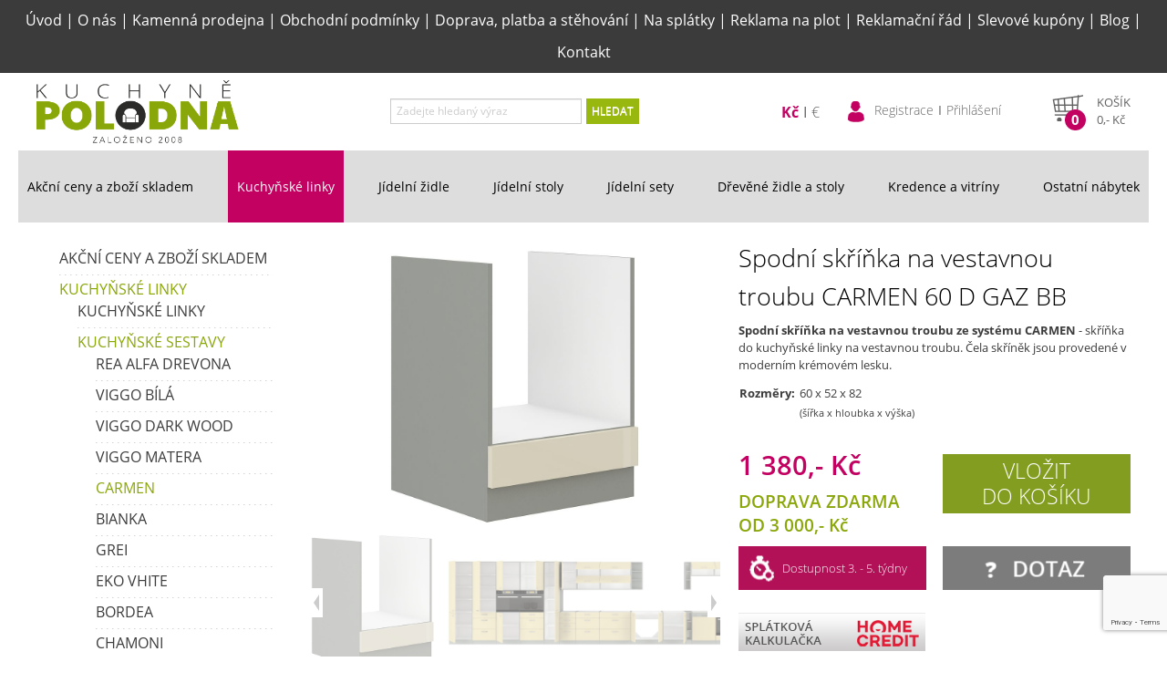

--- FILE ---
content_type: text/html; charset=UTF-8
request_url: https://www.kuchynepolodna.cz/505-spodni-skrinka-na-vestavnou-troubu-carmen-60-d-gaz-bb
body_size: 15205
content:
<!DOCTYPE html>
<html lang="cs" xml:lang="cs">
  	<head>
		<meta charset="UTF-8">
		<script type="text/javascript">
			var APPDIR = 'https://www.kuchynepolodna.cz:443/kuchyne/public/scripts/';
			var BASE_URL = 'https://www.kuchynepolodna.cz:443/administrace/';
			var STRICT_BASE_URL = 'https://www.kuchynepolodna.cz:443/';
			var IMAGES = 'https://www.kuchynepolodna.cz:443/kuchyne/public/images/';
		</script>
		<title>Spodní skříňka na vestavnou troubu CARMEN 60 D GAZ BB | Kuchyně Jihlava</title>
		<meta http-equiv="X-UA-Compatible" content="IE=edge,chrome=1" />
		<meta name="viewport" content="width=device-width, initial-scale=1">
		<meta name="robots" content="index,follow" />
		<meta name="googlebot" content="index,follow,noarchive" />
		<meta name="Description" content="Kvalitní nábytek za rozumnou cenu? V eshopu i v kamenné prodejně pro Vás máme sedací soupravy, skříně, komody, postele… Doprava ZDARMA." />
		<meta name="Keywords" content="nábytek Jihlava, sedačky, sedací soupravy, šatní skříň, komoda, postel, ložnice, Spodní skříňka na vestavnou troubu CARMEN 60 D GAZ BB" />
		<meta name="Rating" content="General" />
		<meta name="Author" content="WebRex s.r.o. https://www.webrex.eu">
        <meta name="google-site-verification" content="FDmEnhx-4wbtTq6wBgfAAppDJ8t71lNTOKfEq3Kca5s" />
        <meta name="facebook-domain-verification" content="ol2dpmd10jmog0t9pvoylofocx7p5f" />
		<script src="https://www.kuchynepolodna.cz:443/kuchyne/public/scripts/jquery.min.js?v=1638439922"></script>
		<script src="https://www.kuchynepolodna.cz:443/kuchyne/public/scripts/jqueryui.min.js?v=1638439922"></script>
        <script src="https://www.kuchynepolodna.cz:443/kuchyne/public/scripts/jquery.punch.js?v=1638439810"></script>
		<link href="https://www.kuchynepolodna.cz:443/kuchyne/public/styles/jquery-ui.min.css" media="screen" rel="stylesheet" type="text/css" />

		<!-- Bootstrap & FontAwesome -->
		<link href="https://www.kuchynepolodna.cz:443/kuchyne/public/styles/bootstrap3/css/bootstrap.min.css" rel="stylesheet" media="screen" />
		<link href="https://www.kuchynepolodna.cz:443/kuchyne/public/styles/bootstrap3/css/bootstrap-spacelab.css" rel="stylesheet" media="screen" />
		<script src="https://www.kuchynepolodna.cz:443/kuchyne/public/styles/bootstrap3/js/bootstrap.min.js" type="text/javascript"></script>
		<link href="https://www.kuchynepolodna.cz:443/kuchyne/public/styles/bootstrap3/css/bootstrap-switch.min.css" rel="stylesheet" media="screen" />
		<script src="https://www.kuchynepolodna.cz:443/kuchyne/public/styles/bootstrap3/js/bootstrap-switch.min.js" type="text/javascript"></script>

		<link href="https://www.kuchynepolodna.cz:443/kuchyne/public/styles/font-awesome4/css/font-awesome.min.css" rel="stylesheet" media="screen" />
		<link href="https://www.kuchynepolodna.cz:443/kuchyne/public/styles/validation.css" rel="stylesheet" media="screen" />
		<script src="https://www.kuchynepolodna.cz:443/kuchyne/public/scripts/validation.min.js" type="text/javascript"></script>
        <script src="https://www.kuchynepolodna.cz:443/kuchyne/public/scripts/validation-cz.js?v=1587549039" type="text/javascript"></script>

		<script src="https://www.kuchynepolodna.cz:443/kuchyne/public/scripts/pstrength.js" type="text/javascript"></script>

		<link type="text/css" href="https://www.kuchynepolodna.cz:443/kuchyne/public/styles/layout.css?v=1764251110" rel="stylesheet" media="screen" />
		<script type="text/javascript" src="https://www.kuchynepolodna.cz:443/kuchyne/public/scripts/cookie.min.js"></script>
		<script type="text/javascript" src="https://www.kuchynepolodna.cz:443/kuchyne/public/scripts/corner.min.js"></script>

		<script type="text/javascript" src="https://www.kuchynepolodna.cz:443/kuchyne/public/scripts/shadow.min.js"></script>
		<link type="text/css" href="https://www.kuchynepolodna.cz:443/kuchyne/public/styles/shadow.css" rel="stylesheet" media="screen" />

		<!-- eshop -->
		<link type="text/css" href="https://www.kuchynepolodna.cz:443/kuchyne/public/styles/eshop.min.css?v=1701424512" rel="stylesheet" media="screen" />

		<!-- lighbox -->
		<script src="https://www.kuchynepolodna.cz:443/kuchyne/public/scripts/blueimp-helper.min.js" type="text/javascript"></script>
		<script src="https://www.kuchynepolodna.cz:443/kuchyne/public/scripts/blueimp-gallery.min.js" type="text/javascript"></script>
		<script src="https://www.kuchynepolodna.cz:443/kuchyne/public/scripts/blueimp-gallery-fullscreen.min.js" type="text/javascript"></script>
		<script src="https://www.kuchynepolodna.cz:443/kuchyne/public/scripts/blueimp-gallery-indicator.min.js" type="text/javascript"></script>
		<script src="https://www.kuchynepolodna.cz:443/kuchyne/public/scripts/blueimp-gallery-video.min.js" type="text/javascript"></script>
		<script src="https://www.kuchynepolodna.cz:443/kuchyne/public/scripts/blueimp-gallery-vimeo.min.js" type="text/javascript"></script>
		<script src="https://www.kuchynepolodna.cz:443/kuchyne/public/scripts/blueimp-gallery-youtube.min.js" type="text/javascript"></script>
		<script src="https://www.kuchynepolodna.cz:443/kuchyne/public/scripts/jquery.blueimp-gallery.min.js" type="text/javascript"></script>

		<link href="https://www.kuchynepolodna.cz:443/kuchyne/public/styles/colorbox/colorbox.min.css" rel="stylesheet" media="screen" />
		<script src="https://www.kuchynepolodna.cz:443/kuchyne/public/scripts/jquery.colorbox.min.js" type="text/javascript"></script>

		<link href="https://www.kuchynepolodna.cz:443/kuchyne/public/styles/blueimp-gallery.min.css" rel="stylesheet" media="screen" />
		<link href="https://www.kuchynepolodna.cz:443/kuchyne/public/styles/blueimp-gallery-indicator.min.css" rel="stylesheet" media="screen" />
		<link href="https://www.kuchynepolodna.cz:443/kuchyne/public/styles/blueimp-gallery-video.min.css" rel="stylesheet" media="screen" />

		<!-- jFlow -->
		<script src="https://www.kuchynepolodna.cz:443/kuchyne/public/scripts/jFlow.min.js" type="text/javascript"></script>
		<link type="text/css" href="https://www.kuchynepolodna.cz:443/kuchyne/public/styles/jFlow.css" rel="stylesheet" media="screen" />

        <link rel="stylesheet" href="https://www.kuchynepolodna.cz:443/public/bar_chart/css/bar_chart.css">
        <script src="https://www.kuchynepolodna.cz:443/public/bar_chart/js/bar_chart.js"></script>

		 <!-- Tooltips -->
		<link rel="stylesheet" type="text/css" href="https://www.kuchynepolodna.cz:443/kuchyne/public/styles/tooltipster/css/tooltipster.min.css" />
		<script type="text/javascript" src="https://www.kuchynepolodna.cz:443/kuchyne/public/styles/tooltipster/js/jquery.tooltipster.min.js"></script>

		<script type="text/javascript" src="https://www.kuchynepolodna.cz:443/kuchyne/public/lightbox/src/js/jquery.tosrus.js"></script>
		<link type="text/css" rel="stylesheet" href="https://www.kuchynepolodna.cz:443/kuchyne/public/lightbox/src/css/jquery.tosrus.css" />
		<script type="text/javascript" src="https://www.kuchynepolodna.cz:443/kuchyne/public/lightbox/lib/jquery.hammer.min.js"></script>
		<script type="text/javascript" src="https://www.kuchynepolodna.cz:443/kuchyne/public/lightbox/lib/FlameViewportScale.min.js"></script>
		<script type="text/javascript" src="https://www.kuchynepolodna.cz:443/kuchyne/public/colorbox/jquery.colorbox-min.js"></script>

        <!-- Progress bar -->
        <link rel="stylesheet" type="text/css" href="https://www.kuchynepolodna.cz:443/public/progress/progress.css">
        <script src="https://www.kuchynepolodna.cz:443/public/progress/progress.js"></script>

		<script type="text/javascript" src="https://www.kuchynepolodna.cz:443/kuchyne/public/scripts/globals.js?v=1655972904"></script>
		<link rel="shortcut icon" href="https://www.kuchynepolodna.cz:443/kuchyne/public/gfx/favicon.ico" />
		<script type="text/javascript">
			(function(i,s,o,g,r,a,m){i['GoogleAnalyticsObject']=r;i[r]=i[r]||function(){
			(i[r].q=i[r].q||[]).push(arguments)},i[r].l=1*new Date();a=s.createElement(o),
			m=s.getElementsByTagName(o)[0];a.async=1;a.src=g;m.parentNode.insertBefore(a,m)
			})(window,document,'script','https://www.google-analytics.com/analytics.js' , 'ga' );

			ga('create', 'UA-52176439-1', 'auto');
			ga('send', 'pageview');
		</script>
        <!-- Google tag (gtag.js) -->
        <script async src="https://www.googletagmanager.com/gtag/js?id=G-RDKVNDR1TZ"></script>
        <script>
            window.dataLayer = window.dataLayer || [];
            function gtag(){dataLayer.push(arguments);}
            gtag('js', new Date());

            gtag('config', 'G-RDKVNDR1TZ', { 'allow_enhanced_conversions' : true });
        </script>
			<!-- Seznam RTG -->
		<script type="text/javascript" src="https://c.seznam.cz/js/rc.js"></script>
		<script>
			var retargetingConf = {
				rtgId: 89565,
				itemId: "505",
								pageType: "offerdetail",
				rtgUrl: location.protocol + '//' + location.host + location.pathname,
				consent: 0			};
			window.rc.retargetingHit(retargetingConf);
		</script>

        <script src="https://www.google.com/recaptcha/api.js?render=6LeUKG0aAAAAAG854hhV-WeCJr5sUHyGY_jknGjD" async defer></script>
        <!-- Global site tag (gtag.js) - Google Ads: 723015750 -->
        <script async src="https://www.googletagmanager.com/gtag/js?id=AW-723015750" type="text/javascript"></script>
        <script type="text/javascript">
            window.dataLayer = window.dataLayer || [];
            function gtag(){dataLayer.push(arguments);}
            gtag('js', new Date());

            gtag('config', 'AW-723015750', { 'allow_enhanced_conversions' : true });
        </script>
        <script type="text/javascript">
            gtag('event', 'page_view', {
                'send_to': 'AW-723015750',
                'page_title' : 'Spodní skříňka na vestavnou troubu CARMEN 60 D GAZ BB | Kuchyně Jihlava',
                'page_location' : 'https://www.kuchynepolodna.cz:443/505-spodni-skrinka-na-vestavnou-troubu-carmen-60-d-gaz-bb',
                ecomm_prodid : '505',
                                ecomm_pagetype : 'product',            });
        </script>

                <meta name="p:domain_verify" content="0b5b1f4ff4045ec5152ba95a7cf142db"/>
	</head>
	<body>
        <!-- Meta Pixel Code -->
        <script type="text/javascript">
            !function(f,b,e,v,n,t,s)
            {if(f.fbq)return;n=f.fbq=function(){n.callMethod?
                n.callMethod.apply(n,arguments):n.queue.push(arguments)};
                if(!f._fbq)f._fbq=n;n.push=n;n.loaded=!0;n.version='2.0';
                n.queue=[];t=b.createElement(e);t.async=!0;
                t.src=v;s=b.getElementsByTagName(e)[0];
                s.parentNode.insertBefore(t,s)}(window,document,'script',
                'https://connect.facebook.net/en_US/fbevents.js');
            fbq('init', '657962557103671');
            fbq('track', 'PageView');
                    </script>
		<noscript><img height="1" width="1" style="display:none"
		src="https://www.facebook.com/tr?id=657962557103671&ev=PageView&noscript=1"
		/></noscript>
        <!-- End Meta Pixel Code -->
		<div id="hlavni1">
			<div class="menu menu-top">
				<a href="https://www.kuchynepolodna.cz:443/">Úvod</a> | <a href="https://www.kuchynepolodna.cz:443/o-nas">O nás</a> | <a href="https://www.kuchynepolodna.cz:443/kamenna-prodejna">Kamenná prodejna</a> | <a href="https://www.kuchynepolodna.cz:443/obchodni-podminky">Obchodní podmínky</a> | <a href="https://www.kuchynepolodna.cz:443/doprava-platba-stehovani">Doprava, platba a stěhování</a> | <a href="https://www.kuchynepolodna.cz:443/na-splatky">Na splátky</a> | <a href="https://www.kuchynepolodna.cz:443/reklama-na-plot">Reklama na plot</a> | <a href="https://www.kuchynepolodna.cz:443/reklamacni-rad">Reklamační řád</a> | <a href="https://www.kuchynepolodna.cz:443/slevove-kupony">Slevové kupóny</a> | <a href="https://www.kuchynepolodna.cz:443/blog-nabytek-polodna">Blog</a> | <a href="https://www.kuchynepolodna.cz:443/kontakt">Kontakt</a>			</div>
						<div id="top">
				<a href="https://www.kuchynepolodna.cz:443" id="logo"><img src="https://www.kuchynepolodna.cz:443/kuchyne/public/gfx/logo.png?v=1745580088" alt="Kuchyně Polodna" /></a>
				<div id="hledani">
					<form action="https://www.kuchynepolodna.cz:443/vyhledavani" method="POST">
						<div class="controls">
							<div class="input-append">
								<input type="text" class="input-large" placeholder="Zadejte hledaný výraz" id="hledany_vyraz" name="hledany_vyraz" value=""/>
								<span class="add-on" onclick="$(this).parents('form').submit();">HLEDAT</span>
							</div>
						</div>
					</form>
				</div>
				<div id="shop">
                    <div id="hamburger-top"><div></div></div>
                    <div class="currency">
                        <ul>
                            <li class="active">
                                <form action="https://www.kuchynepolodna.cz:443/index/change-currency" method="post">
                                    <input type="hidden" name="togo" value="https://www.kuchynepolodna.cz:443/505-spodni-skrinka-na-vestavnou-troubu-carmen-60-d-gaz-bb">
                                    <input type="hidden" name="currency" value="CZK">
                                    <button type="submit">Kč</button>
                                </form>
                            </li>
                            <li >
                                <form action="https://www.kuchynepolodna.cz:443/index/change-currency" method="post">
                                    <input type="hidden" name="togo" value="https://www.kuchynepolodna.cz:443/505-spodni-skrinka-na-vestavnou-troubu-carmen-60-d-gaz-bb">
                                    <input type="hidden" name="currency" value="EUR">
                                    <button type="submit">€</button>
                                </form>
                            </li>
                        </ul>
                    </div>
					<div class="user-info">
						<img src="https://www.kuchynepolodna.cz:443/kuchyne/public/gfx/user_icon.png" height="25" width="20" alt="Uživatel">
						<ul>
													<li><a href="https://www.kuchynepolodna.cz:443/zakaznik/registrace">Registrace</a></li>
							<li><a href="https://www.kuchynepolodna.cz:443/zakaznik/login">Přihlášení</a></li>
												</ul>
					</div>
					<div id="kosik" onclick="location.href='https://www.kuchynepolodna.cz:443/zakaznik/kosik'">
				<div class="basket"></div>
				<div class="price">
				<div class="pocet">0</div>
				<div class="nadpis">Košík</div>
				<div class="celkem"><span class="cena_celkem">0</span>,- Kč</div>
				</div>
			</div>				</div>
			</div>
			<div id="basket-right" onclick="location.href='https://www.kuchynepolodna.cz:443/zakaznik/kosik'">
				<div class="qt">0</div>
			</div>
			
			<div id="basket-right1" onclick="location.href='https://www.kuchynepolodna.cz:443/blog-nabytek-polodna'">
				
			</div>
			
			<div id="hamburger"><div></div></div>
			<div id="kategorie">
			<ul class="vyjizdeci"><li><a href="https://www.kuchynepolodna.cz:443/akcni-ceny-a-zbozi-skladem" >Akční ceny a zboží skladem</a><ul class="submenu"><li><a href="https://www.kuchynepolodna.cz:443/akcni-ceny-a-zbozi-skladem/akcni-kuchyne">&nbsp;Akční kuchyně</a></li><li><a href="https://www.kuchynepolodna.cz:443/akcni-ceny-a-zbozi-skladem/akce-zbozi">&nbsp;Akční zboží</a></li><li><a href="https://www.kuchynepolodna.cz:443/akcni-ceny-a-zbozi-skladem/zbozi-skladem">&nbsp;Zboží skladem</a></li></ul></li><li class="active"><a class="active" href="https://www.kuchynepolodna.cz:443/kuchynske-linky" >Kuchyňské linky</a><ul class="submenu"><li><a href="https://www.kuchynepolodna.cz:443/kuchynske-linky/kuchynske-linky-slozene">&nbsp;Kuchyňské linky</a></li><li class="active"><a class="active" href="https://www.kuchynepolodna.cz:443/kuchynske-linky/kuchynske-systemy">&nbsp;Kuchyňské sestavy</a></li><li><a href="https://www.kuchynepolodna.cz:443/kuchynske-linky/kuchynske-linky-drezy">&nbsp;Pracovní a krycí desky, dřezy</a></li><li><a href="https://www.kuchynepolodna.cz:443/kuchynske-linky/kuchynske-linky-na-miru">&nbsp;Kuchyně na míru </a></li><li><a href="https://www.kuchynepolodna.cz:443/kuchynske-linky/drezy">&nbsp;Dřezy</a></li></ul></li><li><a href="https://www.kuchynepolodna.cz:443/jidelni-zidle" >Jídelní židle </a><ul class="submenu"><li><a href="https://www.kuchynepolodna.cz:443/jidelni-zidle/jidelni-zidle-kovove">&nbsp;Kovové</a></li><li><a href="https://www.kuchynepolodna.cz:443/jidelni-zidle/jidelni-zidle-drevene">&nbsp;Dřevěné</a></li><li><a href="https://www.kuchynepolodna.cz:443/jidelni-zidle/jidelni-zidle-plastove">&nbsp;Plastové</a></li></ul></li><li><a href="https://www.kuchynepolodna.cz:443/jidelni-stoly" >Jídelní stoly </a><ul class="submenu"><li><a href="https://www.kuchynepolodna.cz:443/jidelni-stoly/jidelni-stoly-sklene">&nbsp;Skleněné</a></li><li><a href="https://www.kuchynepolodna.cz:443/jidelni-stoly/jidelni-stoly-drevene">&nbsp;Dřevěné</a></li><li><a href="https://www.kuchynepolodna.cz:443/jidelni-stoly/jidelni-stoly-lakovane">&nbsp;Lakované </a></li></ul></li><li><a href="https://www.kuchynepolodna.cz:443/jidelni-sety" >Jídelní sety</a><ul class="submenu"><li><a href="https://www.kuchynepolodna.cz:443/jidelni-sety/pro-4-osoby">&nbsp;Pro 4 osoby</a></li><li><a href="https://www.kuchynepolodna.cz:443/jidelni-sety/pro-6-osob">&nbsp;Pro 6 osob</a></li></ul></li><li><a href="https://www.kuchynepolodna.cz:443/drevene-zidle-a-stoly" >Dřevěné židle a stoly</a></li><li><a href="https://www.kuchynepolodna.cz:443/skrinky-policky-komody" >Kredence a vitríny</a><ul class="submenu"><li><a href="https://www.kuchynepolodna.cz:443/skrinky-policky-komody/flavia-bila">&nbsp;FLAVIA BÍLÁ</a></li><li><a href="https://www.kuchynepolodna.cz:443/skrinky-policky-komody/flavia-grafit">&nbsp;FLAVIA GRAFIT</a></li></ul></li><li><a href="https://www.kuchynepolodna.cz:443/ostatni-nabytek" >Ostatní nábytek</a></li></ul>			</div>
			<div style="clear: both;"></div>
			<br />
			<div id="content">
				<div id="leva">
				<ul><li><a href="https://www.kuchynepolodna.cz:443/akcni-ceny-a-zbozi-skladem">Akční ceny a zboží skladem</a></li><li class="active"><a class="active" href="https://www.kuchynepolodna.cz:443/kuchynske-linky">Kuchyňské linky</a><ul><li><a href="https://www.kuchynepolodna.cz:443/kuchynske-linky/kuchynske-linky-slozene">Kuchyňské linky</a></li><li class="active"><a class="active" href="https://www.kuchynepolodna.cz:443/kuchynske-linky/kuchynske-systemy">Kuchyňské sestavy</a><ul><li><a href="https://www.kuchynepolodna.cz:443/kuchynske-linky/kuchynske-systemy/kuchynske-sestavy-alfa-drevona">REA ALFA DREVONA</a></li><li><a href="https://www.kuchynepolodna.cz:443/kuchynske-linky/kuchynske-systemy/kuchynske-sestavy-viggo-bila">VIGGO BÍLÁ</a></li><li><a href="https://www.kuchynepolodna.cz:443/kuchynske-linky/kuchynske-systemy/kuchynske-sestavy-vigo-dark">VIGGO DARK WOOD</a></li><li><a href="https://www.kuchynepolodna.cz:443/kuchynske-linky/kuchynske-systemy/kuchynske-sestavy-viggo-matera">VIGGO MATERA</a></li><li class="active"><a class="active" href="https://www.kuchynepolodna.cz:443/kuchynske-linky/kuchynske-systemy/kuchynske-sestavy-carmen">CARMEN</a></li><li><a href="https://www.kuchynepolodna.cz:443/kuchynske-linky/kuchynske-systemy/kuchynske-sestavy-bianka">BIANKA</a></li><li><a href="https://www.kuchynepolodna.cz:443/kuchynske-linky/kuchynske-systemy/kuchynske-sestavy-grei">GREI</a></li><li><a href="https://www.kuchynepolodna.cz:443/kuchynske-linky/kuchynske-systemy/kuchynske-sestavy-eko-vhite">EKO VHITE </a></li><li><a href="https://www.kuchynepolodna.cz:443/kuchynske-linky/kuchynske-systemy/kuchynske-sestavy-bordea">BORDEA</a></li><li><a href="https://www.kuchynepolodna.cz:443/kuchynske-linky/kuchynske-systemy/kuchynske-sestavy-chamoni">CHAMONI</a></li><li><a href="https://www.kuchynepolodna.cz:443/kuchynske-linky/kuchynske-systemy/kuchynske-sestavy-sara-lefkass">SARA LEFKASS</a></li><li><a href="https://www.kuchynepolodna.cz:443/kuchynske-linky/kuchynske-systemy/kuchynske-sestavy-sara-sonomma">SARA SONOMMA</a></li><li><a href="https://www.kuchynepolodna.cz:443/kuchynske-linky/kuchynske-systemy/kuchynske-sestavy-arttisan-bila">ARTTISAN BÍLÁ</a></li><li><a href="https://www.kuchynepolodna.cz:443/kuchynske-linky/kuchynske-systemy/kuchynske-sestavy-arttisan-cappucino">ARTTISAN CAPPUCINO</a></li><li><a href="https://www.kuchynepolodna.cz:443/kuchynske-linky/kuchynske-systemy/kuchynske-sestavy-sona">SONA</a></li><li><a href="https://www.kuchynepolodna.cz:443/kuchynske-linky/kuchynske-systemy/kuchynske-sestavy-bologna">BOLOGNA</a></li><li><a href="https://www.kuchynepolodna.cz:443/kuchynske-linky/kuchynske-systemy/kuchynske-sestavy-moderna">MODERNA</a></li><li><a href="https://www.kuchynepolodna.cz:443/kuchynske-linky/kuchynske-systemy/kuchynske-sestavy-dave">DAFE</a></li><li><a href="https://www.kuchynepolodna.cz:443/kuchynske-linky/kuchynske-systemy/kuchynske-sestavy-omegga">OMEGGA</a></li><li><a href="https://www.kuchynepolodna.cz:443/kuchynske-linky/kuchynske-systemy/kuchynske-sestavy-lara-white">LARA WHITE</a></li><li><a href="https://www.kuchynepolodna.cz:443/kuchynske-linky/kuchynske-systemy/kuchynske-sestavy-lara-cappucino">LARA CAPPUCINO</a></li><li><a href="https://www.kuchynepolodna.cz:443/kuchynske-linky/kuchynske-systemy/kuchynske-sestavy-lara-grey">LARA GREY</a></li><li><a href="https://www.kuchynepolodna.cz:443/kuchynske-linky/kuchynske-systemy/kuchynske-sestavy-stillobila">STILLO BÍLÁ</a></li><li><a href="https://www.kuchynepolodna.cz:443/kuchynske-linky/kuchynske-systemy/kuchynske-sestavy-stillo-bilartisan">STILLO BÍLÁ / ARTISAN</a></li><li><a href="https://www.kuchynepolodna.cz:443/kuchynske-linky/kuchynske-systemy/kuchynske-sestavy-stillosvetlesedaartisan">STILLO SVĚTLE ŠEDÁ / ARTISAN</a></li><li><a href="https://www.kuchynepolodna.cz:443/kuchynske-linky/kuchynske-systemy/kuchynske-sestavy-stillosvetleseda-bila">STILLO SVĚTLE ŠEDÁ / BÍLÁ</a></li><li><a href="https://www.kuchynepolodna.cz:443/kuchynske-linky/kuchynske-systemy/kuchynske-sestavy-stillo-tmavesedaartisan">STILLO TMAVĚ ŠEDÁ / ARTISAN</a></li><li><a href="https://www.kuchynepolodna.cz:443/kuchynske-linky/kuchynske-systemy/kuchynske-sestavy-stillo-tmavesedabila">STILLO TMAVĚ ŠEDÁ / BÍLÁ</a></li><li><a href="https://www.kuchynepolodna.cz:443/kuchynske-linky/kuchynske-systemy/kuchynske-sestavy-stillo-graphite-artisan">STILLO GRAPHITE / ARTISAN</a></li><li><a href="https://www.kuchynepolodna.cz:443/kuchynske-linky/kuchynske-systemy/kuchynske-sestavy-stillo-graphite-bila">STILLO GRAPHITE / BÍLÁ</a></li><li><a href="https://www.kuchynepolodna.cz:443/kuchynske-linky/kuchynske-systemy/kuchynske-sestavy-lunnabilaatrisan">LUNNA BÍLÁ / ARTISAN</a></li><li><a href="https://www.kuchynepolodna.cz:443/kuchynske-linky/kuchynske-systemy/kuchynske-sestavy-lunna-bila">LUNNA BÍLÁ</a></li><li><a href="https://www.kuchynepolodna.cz:443/kuchynske-linky/kuchynske-systemy/kuchynske-sestavy-lunna-svetlesedabila">LUNNA SVĚTLE ŠEDÁ / BÍLÁ</a></li><li><a href="https://www.kuchynepolodna.cz:443/kuchynske-linky/kuchynske-systemy/kuchynske-sestavy-lunna-svetleseda-artisan">LUNNA SVĚTLE ŠEDÁ  / ARTISAN </a></li><li><a href="https://www.kuchynepolodna.cz:443/kuchynske-linky/kuchynske-systemy/kuchynske-sestavy-lunna-tmavesedaartisan">LUNNA TMAVĚ ŠEDÁ / ARTISAN</a></li><li><a href="https://www.kuchynepolodna.cz:443/kuchynske-linky/kuchynske-systemy/kuchynske-sestavy-lunna-tmavesedabila">LUNNA TMAVĚ ŠEDÁ / BÍLÁ </a></li><li><a href="https://www.kuchynepolodna.cz:443/kuchynske-linky/kuchynske-systemy/kuchynske-sestavy-vento">VENTO </a></li><li><a href="https://www.kuchynepolodna.cz:443/kuchynske-linky/kuchynske-systemy/kuchynske-sestavy-vento-antracyt">VENTO ANTRACYT </a></li><li><a href="https://www.kuchynepolodna.cz:443/kuchynske-linky/kuchynske-systemy/kuchynske-sestavy-awa">AWA</a></li><li><a href="https://www.kuchynepolodna.cz:443/kuchynske-linky/kuchynske-systemy/kuchynske-sestavy-oldstylle">OLDSTYLLE</a></li><li><a href="https://www.kuchynepolodna.cz:443/kuchynske-linky/kuchynske-systemy/kuchynske-sestavy-nesa">NESA</a></li><li><a href="https://www.kuchynepolodna.cz:443/kuchynske-linky/kuchynske-systemy/kuchynske-sestavy-scandy">SCANDY</a></li><li><a href="https://www.kuchynepolodna.cz:443/kuchynske-linky/kuchynske-systemy/kuchynske-sestavy-kuchyne-na-miru">KUCHYNĚ NA MÍRU</a></li><li><a href="https://www.kuchynepolodna.cz:443/kuchynske-linky/kuchynske-systemy/kuchynske-sestavy-monza">MONZA</a></li><li><a href="https://www.kuchynepolodna.cz:443/kuchynske-linky/kuchynske-systemy/kuchynske-sestavy-siena">SIENA</a></li><li><a href="https://www.kuchynepolodna.cz:443/kuchynske-linky/kuchynske-systemy/kuchynske-sestavy-arona">ARONA</a></li><li><a href="https://www.kuchynepolodna.cz:443/kuchynske-linky/kuchynske-systemy/kuchynske-sestavy-solea">SOLEA</a></li><li><a href="https://www.kuchynepolodna.cz:443/kuchynske-linky/kuchynske-systemy/kuchynske-sestavy-cremona-ant">CREMONA ANTRACIT</a></li><li><a href="https://www.kuchynepolodna.cz:443/kuchynske-linky/kuchynske-systemy/kuchynske-sestavy-cremona">CREMONA</a></li></ul></li><li><a href="https://www.kuchynepolodna.cz:443/kuchynske-linky/kuchynske-linky-drezy">Pracovní a krycí desky, dřezy</a></li><li><a href="https://www.kuchynepolodna.cz:443/kuchynske-linky/kuchynske-linky-na-miru">Kuchyně na míru </a></li><li><a href="https://www.kuchynepolodna.cz:443/kuchynske-linky/drezy">Dřezy</a></li></ul></li><li><a href="https://www.kuchynepolodna.cz:443/jidelni-zidle">Jídelní židle </a></li><li><a href="https://www.kuchynepolodna.cz:443/jidelni-stoly">Jídelní stoly </a></li><li><a href="https://www.kuchynepolodna.cz:443/jidelni-sety">Jídelní sety</a></li><li><a href="https://www.kuchynepolodna.cz:443/drevene-zidle-a-stoly">Dřevěné židle a stoly</a></li><li><a href="https://www.kuchynepolodna.cz:443/skrinky-policky-komody">Kredence a vitríny</a></li><li><a href="https://www.kuchynepolodna.cz:443/ostatni-nabytek">Ostatní nábytek</a></li></ul>				</div>
				<div id="main_content">
				<script type="text/javascript">
$(document).ready(function() {
	$('#informace_k_produktu a:first').tab('show');
});
</script>
<script type="text/javascript">
    gtag('event', 'view_item', {
        'value': '1380',
        'items': [{
            'id': 'spodni-skrinka-na-vestavnou-troubu-carmen-60-d-gaz-bb',
            'title': 'Spodní skříňka na vestavnou troubu CARMEN 60 D GAZ BB',
            'description': `Spodní&nbsp;skříňka na vestavnou troubu ze systému CARMEN&nbsp;-&nbsp;skříňka do kuchyňské linky na vestavnou troubu. Čela skříněk jsou provedené v moderním krémovém&nbsp;lesku.
`,
            'link': 'https://www.kuchynepolodna.cz:443/505-spodni-skrinka-na-vestavnou-troubu-carmen-60-d-gaz-bb',
            'image_link': "https://www.kuchynepolodna.cz:443/public/images/eshop/m_f1c3a7988438eda2d7e9759df54e395d.jpg",
            'availability':  'in_stock' ,
            'price': '1380',
                        'google_business_vertical': 'retail',
        }]
    });
</script>
<style type="text/css">
#informace_k_produktu li a {
	font-size: 10pt;
    font-weight: bold;
    margin-right: 0px;
	border-radius: 0px;
	color: #555555;
}

#informace_k_produktu li.active a {
	background: none;
	background-color: #f1f1f1;
	border: 1px solid #f1f1f1;
	font-weight: bold
}

#informace_k_produktu li:not(.active) a:hover {
    border: 1px solid #f1f1f1;
}

#informace_k_produktu {
	border-bottom: 0px solid #f1f1f1;
}

.tab-pane{
	padding: 20px;
	background-color: #f1f1f1;
}
</style>

<div class="detail_zbozi">
				<div class="obrazek"><div class="oznaceni"></div><div style="clear: both;"></div>
        <link rel="stylesheet" href="https://www.kuchynepolodna.cz:443/public/styles/image-slideshow.min.css" type="text/css">

		<style type="text/css">
        #slideshow{
			width: 450px;	/* Total width of slideshow */
		}
        #previewPanel{
            /* CSS HACK */
			width: 462px;	/* IE 5.x */
			width/* */:/**/450px;	/* Other browsers */
			width: /**/450px;

			/* CSS HACK */
			height: 312px;	/* IE 5.x */
			height/* */:/**/300px;	/* Other browsers */
			height: /**/300px;
		}
		#previewPanel a {
			margin: 0 auto;
		}
		#previewPanel img{
			line-height:300px;
		}
		#galleryContainer{
			height:152px;	/* Height of the images + 2 */
			/* CSS HACK */
			height: 152px;	/* IE 5.x - Added 2 pixels for border left and right */
			height/* */:/**/152px;	/* Other browsers */
			height: /**/152px;
		}
		#theImages{
			height:152px;
		}
		</style>

        <script type="text/javascript" src="https://www.kuchynepolodna.cz:443/public/scripts/image-slideshow.js?v=1570611377"></script>
		<script>
			$(document).ready(function() {
				$(document).on("click", "#mainImage", function(e) {
					e.preventDefault();
					var options = {index: $(this).data("index"), event: e, hidePageScrollbars: false};
					var links = document.getElementById("links").getElementsByTagName("a");
					blueimp.Gallery(links, options);
				});
			});
		</script>

        <div id="slideshow">
			<div id="previewPanel"><a id="mainImage" href="https://www.kuchynepolodna.cz:443/public/images/eshop/f1c3a7988438eda2d7e9759df54e395d.jpg" data-gallery="" data-index="0"><img src="https://www.kuchynepolodna.cz:443/public/images/eshop/f1c3a7988438eda2d7e9759df54e395d.jpg" style="height: 300px;" alt="" /></a>
                <div id="blueimp-gallery" class="blueimp-gallery blueimp-gallery-controls">
				    <div class="slides"></div>
				    <h3 class="title"></h3>
				    <a class="prev">‹</a>
				    <a class="next">›</a>
				    <a class="close">×</a>
				    <a class="play-pause"></a>
				    <ol class="indicator"></ol>
				</div>
				<span id="waitMessage">Načítání obrázku. Čekejte prosím</span>
			</div><div id="galleryContainer">
				<div id="arrow_left"><img src="https://www.kuchynepolodna.cz:443/public/styles/images/arrow_left.gif" alt="Předchozí" height="30"></div>
				<div id="arrow_right"><img src="https://www.kuchynepolodna.cz:443/public/styles/images/arrow_right.gif" alt="Další" height="30"></div>
				<div id="theImages">
					<div id="theImagesObal" style="float: left; position: relative;"><a href="javascript:;" data-index="0" onclick="showPreview('https://www.kuchynepolodna.cz:443/public/images/eshop/f1c3a7988438eda2d7e9759df54e395d.jpg','0');return false"><img src="https://www.kuchynepolodna.cz:443/public/images/eshop/f1c3a7988438eda2d7e9759df54e395d.jpg" height="150" alt=""/></a><a href="javascript:;" data-index="1" onclick="showPreview('https://www.kuchynepolodna.cz:443/public/images/eshop/fa307e04a5d462f4ce54263a075611e5.jpg','1');return false"><img src="https://www.kuchynepolodna.cz:443/public/images/eshop/fa307e04a5d462f4ce54263a075611e5.jpg" height="150" alt=""/></a><a href="javascript:;" data-index="2" onclick="showPreview('https://www.kuchynepolodna.cz:443/public/images/eshop/f71ff4ab4c49b0ad7cf91e24afac8d6b.jpg','2');return false"><img src="https://www.kuchynepolodna.cz:443/public/images/eshop/f71ff4ab4c49b0ad7cf91e24afac8d6b.jpg" height="150" alt=""/></a><div id="slideEnd"></div>
                    </div>
				</div>
			</div>	</div>
		<div id="links" style="display: none;"><a href="https://www.kuchynepolodna.cz:443//public/images/eshop/f1c3a7988438eda2d7e9759df54e395d.jpg" data-gallery="" data-index="0"><img src="https://www.kuchynepolodna.cz:443/public/images/eshop/f1c3a7988438eda2d7e9759df54e395d.jpg" alt="" /></a><a href="https://www.kuchynepolodna.cz:443//public/images/eshop/fa307e04a5d462f4ce54263a075611e5.jpg" data-gallery="" data-index="1"><img src="https://www.kuchynepolodna.cz:443/public/images/eshop/fa307e04a5d462f4ce54263a075611e5.jpg" alt="" /></a><a href="https://www.kuchynepolodna.cz:443//public/images/eshop/f71ff4ab4c49b0ad7cf91e24afac8d6b.jpg" data-gallery="" data-index="2"><img src="https://www.kuchynepolodna.cz:443/public/images/eshop/f71ff4ab4c49b0ad7cf91e24afac8d6b.jpg" alt="" /></a></div><div class="clear"></div><div style="text-align: center; font-size: 12px; font-weight: 300; margin: 5px 0;">Jedná se o ilustrační foto</div></div>
				<div class="obsah">
					<h1>Spodní skříňka na vestavnou troubu CARMEN 60 D GAZ BB</h1><div class="clear"></div><script type="text/javascript">var latka = ""; var drevo = "";</script><div class="varianty">
						<script type="text/javascript">
							var latkaV = "";
							var drevoV = "";
							function zobrazModal(e) {
								$(".modal-body").css({ "max-height" : $(window).height() - 212, "overflow-y" : "auto" });
								latkaV = $(e).val();
								$("#modal" + $(e).val()).modal("toggle");
							}
							function zobrazModalD(e) {
								$(".modal-body").css({ "max-height" : $(window).height() - 212, "overflow-y" : "auto" });
								drevoV = $(e).val();
								$("#modal" + $(e).val()).modal("toggle");
							}
							function vyberLatku() {
								var check = false;
								var id = 0;
								var elements = document.getElementsByName("samplerVar");
								for(var i=0; i<elements.length; i++) {
									if (elements[i].checked)
									{
										check = true;
										id = i;
									}
								}
								if (check)
								{
									$("#modal" + latkaV).modal("toggle");
									latka = elements[id].value;
									nactiNovouCenu();
								}
								else
									alert("Nejprve vyberte vzor!");
							}
							function vyberDrevo() {
								var check = false;
								var id = 0;
								var elements = document.getElementsByName("samplerVard");
								for(var i=0; i<elements.length; i++) {
									if (elements[i].checked)
									{
										check = true;
										id = i;
									}
								}
								if (check)
								{
									$("#modal" + drevoV).modal("toggle");
									drevo = elements[id].value;
									nactiNovouCenu();
								}
								else
									alert("Nejprve vyberte barvu dřeva!");
							}
							function nactiNovouCenu(){
								var output = "";
								$("select").not("#s_vzornik,#d_vzornik").each(function() {
									var select = $(this);
									if(select.val()>0) {
										if(output!="") output = output+","+select.val();
										else output = select.val();
									}
								});

								$.get(STRICT_BASE_URL+"ajaxweb/get-new-cena/", { id_produktu: "spodni-skrinka-na-vestavnou-troubu-carmen-60-d-gaz-bb", output: output, latka: latka, drevo: drevo }, function(data) {})
								.done(function(data) {
									var ret = $.parseJSON(data);
									$(".cena span#sDPH").html(ret["cena"]);
									if(ret["cena_bezna"] != 0)
										$(".puvodni span#sDPH").html(ret["cena_bezna"]);
									$("#varianty_produktu").val(output);
									$("#hc_price").val(ret["surova_cena"]);
									//$("#eshopCenaKomplet").val(ret["surova_cena"]);
									//$("#eshopVlastnosti").val(ret["vlastnosti"]);
									if(ret["surova_cena"]>2999)
										$("#homecredit").css("display","block");
									else
										$("#homecredit").css("display","none");
								});
							}
							$(document).ready(function(){
								$("input[name=samplerVar]").click(function() {
									var elements = document.getElementsByName("samplerVar");
									for(var i=0; i<elements.length; i++) {
										elements[i].checked = false;
									}
									this.checked = true;
									/*latka = $(this).val();
									nactiNovouCenu();*/
								});
								$("input[name=samplerVard]").click(function() {
									var elements = document.getElementsByName("samplerVard");
									for(var i=0; i<elements.length; i++) {
										elements[i].checked = false;
									}
									this.checked = true;
								});
							})
						</script>
					<input type="hidden" id="varianty_produktu" name="varianty_produktu" value=""></div><div class="clear"></div><p><strong>Spodní&nbsp;skříňka na vestavnou troubu ze systému CARMEN&nbsp;</strong>-&nbsp;skříňka do kuchyňské linky na vestavnou troubu. Čela skříněk jsou provedené v moderním krémovém&nbsp;lesku.</p>

					<table border="0">
						<tr>
							<td><b>Rozměry:&nbsp;</b></td>
							<td>60 x 52 x 82</td>
						</tr>
						<tr>
							<td></td>
							<td><small>(šířka x hloubka x výška)</small></td>
						</tr>
					</table><div class="clear" style="height: 20px;"><br /></div>
					<div class="cena"><span class="sDPH" id="sDPH">1 380,- Kč</span></div>
				
			<div class="kosik" id="spodni-skrinka-na-vestavnou-troubu-carmen-60-d-gaz-bb">Vložit<br>do košíku</div><div class="doprava_zdarma" style="font-size: 14pt;">DOPRAVA ZDARMA<br>OD 3 000,- Kč</div><div class="clear"></div><div class="info"><div class="sklad">Dostupnost 3. - 5. týdny</div><div class="dotaz" data-toggle="modal" data-target="#dotaz"></div>
				<!-- Modal -->
				<div id="dotaz" class="modal fade" role="dialog">
					<div class="modal-dialog modal-sm">
						<!-- Modal content-->
						<div class="modal-content">
							<script type="text/javascript">
							    $(function() {
                                    let url = document.location.toString();
                                    if (url.match('#')) {
                                        let el = $('.nav-tabs a[href="#' + url.split('#')[1] + '"]');
                                        el.tab('show');
                                        el.get(0).scrollIntoView();
                                    }
							    });
								function sendDotaz() {
                                    grecaptcha.ready(function() {
                                        grecaptcha.execute("6LeUKG0aAAAAAG854hhV-WeCJr5sUHyGY_jknGjD", {action: 'question'}).then(function(token) {
                                            $("#formDotaz").prepend("<input type=\"hidden\" name=\"token\" value=\"" + token + "\">");
                                            $("#formDotaz").prepend("<input type=\"hidden\" name=\"action\" value=\"question\">");
                                            $.ajax({
                                                type: "POST",
                                                url: $("#formDotaz").attr("action"),
                                                data: $("#formDotaz").serialize(),
                                                success: function(data) {
                                                    if (data) {
                                                        $("#formDotaz .modal-body").html('<div style="text-align:center; font-size:22px">Dotaz byl odeslán<br><i class="fa fa-check text-success" style="font-size:32px"></i></div>');
                                                        $("#formDotaz .modal-footer .btn-primary").remove();
                                                    } else {
                                                        $("#dotaz-error-msg").html('<div class="text-danger">Dotaz se nepodařilo odeslat. Vyplňte prosím všechna pole a&nbsp;zkotrolujte jejich obsah.</div>');
                                                    }
                                                },
                                                error: function() {
                                                    $("#dotaz-error-msg").html('<div class="text-danger">Dotaz se nepodařilo odeslat. Zkontrolujte připojení a&nbsp;opakujte odeslání.</div>');
                                                }
                                            });
                                        });
                                    });
									return false;
								}
							</script>
							<form id="formDotaz" action="https://www.kuchynepolodna.cz:443/ajaxweb/product-dotaz" method="post">
								<div class="modal-header">
									<button type="button" class="close" data-dismiss="modal">&times;</button>
									<h4 class="modal-title">Spodní skříňka na vestavnou troubu CARMEN 60 D GAZ BB</h4>
								</div>
								<div class="modal-body">
										<input type="hidden" name="id_produktu" value="505">
										<div class="form-group">
											<input type="text" class="form-control" id="username" name="username" placeholder="Vaše jméno" required>
										</div>
										<div class="form-group">
											<input type="text" class="form-control" id="company" name="company" placeholder="Město" required>
										</div>
										<div class="form-group">
											<input type="text" class="form-control" id="phone" name="phone" placeholder="Telefon" required>
										</div>
										<div class="form-group">
											<input type="email" class="form-control" id="email" name="email" placeholder="Zadejte E-mail" required>
										</div>
										<div class="form-group">
											<textarea rows="5" style="width: 100%; resize: none;" placeholder="Váš dotaz" name="dotaz" required></textarea>
										</div>
										<div id="dotaz-error-msg"></div>
								</div>
								<div class="modal-footer">
									<button type="button" class="btn btn-primary" onclick="sendDotaz();">Odeslat</button>
									<button type="button" class="btn btn-default" data-dismiss="modal">Zavřít</button>
								</div>
							</form>
						</div>
					</div>
				</div>
				<div class="clear" style="height:15px;"><br /></div>
      </div>
			<div id="hc-calc-container">
               <div id="hc-calc-modal" class="hc-modal" role="dialog" style="display: none">
                  <div class="hc-modal__dialog">
                     <div class="hc-modal__content">
                        <div id="hc-modal-header" class="hc-modal__header">
                           <a id="hc-close-button" href="JavaScript:void(0);" class="hc-modal__close" onclick="document.getElementById('hc-calc-modal').style.display = 'none'"></a>
                           <div class="hc-modal__logo">
                              <img src="https://www.kuchynepolodna.cz:443/public/hc-calc/img/logo.svg" alt="logo" />
                           </div>
                           <div class="hc-modal__title">NÁKUP NA SPLÁTKY</div>
                        </div>
                        <div id="hc-calculator-wrapper" class="hc-modal__body"></div>
                     </div>
                  </div>
               </div>
            </div>
            
            <link rel="stylesheet" href="https://www.kuchynepolodna.cz:443/public/hc-calc/style/style.css">
					<div id="homecredit" >
					    <input type="hidden" id="hc_price" value="1380">
						<script type="text/javascript">
						    $(document).on("click", "#hc-calc-show", function(e) {
						        e.preventDefault();
						        showCalc();
						    });
							function showCalc(){
								var productSetCode = "HCONL1072";
                                var price = $("#hc_price").val() * 100;
                                var downPayment = 0;
                                var dataCalculatorBaseUrl = "https://kalkulacka.homecredit.cz/";
                                var apiKey = "VY2vksIwZEhwL0TTFTbo";
                                var fixDownPayment = false;
                                var win = window.open(dataCalculatorBaseUrl + "?productSetCode=" + productSetCode + "&price=" + price + "&downPayment=0&apiKey=" + apiKey + "&fixDownPayment=false", "_blank");
                                win.focus();
                                //showHcCalc(productSetCode, price, downPayment, fixDownPayment, dataCalculatorBaseUrl, apiKey, processCalcResult, "https://www.kuchynepolodna.cz:443");
							}
							function processCalcResult(calcResult) {
                                console.log(calcResult);
                            }
						</script>
						<a id="hc-calc-show" href="#">
						<img alt="homecredit calc" src="https://www.kuchynepolodna.cz:443/kuchyne/public/images/hc_calc.png?v=1570611341" style="float: left;">
						</a>
					</div>
					<script src="https://www.kuchynepolodna.cz:443/public/hc-calc/js/resize.js"></script>
                    <script src="https://www.kuchynepolodna.cz:443/public/hc-calc/js/appLoader.js"></script>
					<div class="clear"></div><div class="vyrobce">
					<p><br><strong>Výrobce: </strong>LT - stěny, kuchyně, nábytek do koupelen</p></div><div id="fb-root"></div>
					<script>(function(d, s, id) {
					var js, fjs = d.getElementsByTagName(s)[0];
					if (d.getElementById(id)) return;
					js = d.createElement(s); js.id = id;
					js.src = "//connect.facebook.net/cs_CZ/sdk.js#xfbml=1&version=v2.8";
					fjs.parentNode.insertBefore(js, fjs);
					}(document, 'script', 'facebook-jssdk'));</script>
					<div class="fb-like" data-href="https://www.kuchynepolodna.cz:443/spodni-skrinka-na-vestavnou-troubu-carmen-60-d-gaz-bb" data-layout="button" data-action="like" data-size="small" data-show-faces="false" data-share="true"></div>
				</div><br /><div class="clear"></div><ul id="informace_k_produktu" class="nav nav-tabs">
					<li><a href="#tabs-1" data-toggle="tab">Popis</a></li><li><a href="#tabs-2" data-toggle="tab">Související produkty</a></li></ul>
				<div id="informace_k_produktuContent" class="tab-content">
					<div class="tab-pane" id="tabs-1">
						<p><u><span><strong>Spodní&nbsp;skříňka na vestavnou troubu CARMEN</strong></span></u></p>

<p>Spodní skříňka do kuchyně ze sektorového systému CARMEN&nbsp;o rozměru 60&nbsp;x 52&nbsp;x 82&nbsp;cm. Kvalitní a praktické kuchyňské skříňky jsou vhodné do každé kuchyně a dokonale využijí každý část prostoru.&nbsp;Kuchyňské skříňky pro kuchyňskou linku&nbsp;bychom mohli rozdělit na tři základní typy skříněk: spodní kuchyňské skříňky, horní kuchyňské skříňky a rohové kuchyňské skříňky. Správnou kombinací těchto typů skříněk si dokážete vytvořit kuchyň&nbsp;podle vašich představ. Skříňka je dodávána bez pracovní desky.</p>

<p>&nbsp;</p>

<p>CARMEN kód skříňky - <strong>60&nbsp;D GAZ BB</strong></p>

<p>&nbsp;</p>

<p><strong>Kuchyňskou skříňku&nbsp;nabízíme v dekoru:</strong></p>

<p>korpus: šedý</p>

<p>dvířka: krémový&nbsp;lesk</p>

<p><strong>Rozměry spodní skříňky:</strong></p>

<p>šířka 60 cm</p>

<p>hloubka 52&nbsp;cm</p>

<p>výška 82&nbsp;cm</p>

<p>&nbsp;</p>

<p>Kuchyňská skříňka je dodávána v demontu .</p>

<p>V případě dotazů&nbsp;nás kontaktujte na <strong>602 696 574</strong> nebo <a href="">prodejna@nabytekpolodna.cz</a></p>

<p>Doprava po celé ČR &nbsp;zdarma - <a href="" target="">Obchodní podmínky</a></p>

					</div><div class="tab-pane" id="tabs-2">
						<div class="zbozi_vse"><style>#main_content .zbozi {margin-left: 4px; margin-right: 4px;}</style><div class="zbozi">
							<div class="obrazek"><div class="oznaceni"></div><a href="https://www.kuchynepolodna.cz:443/509-dvirka-na-mycku-carmen-zm-570-x-446"><img src="https://www.kuchynepolodna.cz:443/public/images/eshop/m_0c6fc56e94dc6bf157c0c42a7ad22e20.jpg" alt="" style="max-height: 150px;"></a></div>

							<div class="popis">
					<div class="nazev"><a href="https://www.kuchynepolodna.cz:443/509-dvirka-na-mycku-carmen-zm-570-x-446">Dvířka na myčku CARMEN ZM 570 x 446</a></div><div class="rozmery">Rozměry: 44,6 x 1,6 x 57<br><small>(šířka x hloubka x výška)</small></div>
					<div class="cena"><span class="sDPH">830,- Kč</span></div><div class="detail">
							<a href="https://www.kuchynepolodna.cz:443/509-dvirka-na-mycku-carmen-zm-570-x-446"></a>
							</div>
					</div>
				</div><style>#main_content .zbozi {margin-left: 4px; margin-right: 4px;}</style><div class="zbozi">
							<div class="obrazek"><div class="oznaceni"></div><a href="https://www.kuchynepolodna.cz:443/1323-dvirka-na-mycku-carmen-zm-570-x-596"><img src="https://www.kuchynepolodna.cz:443/public/images/eshop/m_720cd9a44c3d91a02f5f3323cc0a32cc.jpg" alt="" style="max-height: 150px;"></a></div>

							<div class="popis">
					<div class="nazev"><a href="https://www.kuchynepolodna.cz:443/1323-dvirka-na-mycku-carmen-zm-570-x-596">Dvířka na myčku CARMEN ZM 570 x 596</a></div><div class="rozmery">Rozměry: 59,6 x 1,6 x 57<br><small>(šířka x hloubka x výška)</small></div>
					<div class="cena"><span class="sDPH">1 000,- Kč</span></div><div class="detail">
							<a href="https://www.kuchynepolodna.cz:443/1323-dvirka-na-mycku-carmen-zm-570-x-596"></a>
							</div>
					</div>
				</div><style>#main_content .zbozi {margin-left: 4px; margin-right: 4px;}</style><div class="zbozi">
							<div class="obrazek"><div class="oznaceni"></div><a href="https://www.kuchynepolodna.cz:443/1324-dvirka-na-mycku-carmen-zm-713-x-446"><img src="https://www.kuchynepolodna.cz:443/public/images/eshop/m_ac34d8c02caa3fb491dffa5ba35a0baf.jpg" alt="" style="max-height: 150px;"></a></div>

							<div class="popis">
					<div class="nazev"><a href="https://www.kuchynepolodna.cz:443/1324-dvirka-na-mycku-carmen-zm-713-x-446">Dvířka na myčku CARMEN ZM 713 x 446</a></div><div class="rozmery">Rozměry: 44,6 x 1,6 x 71,3<br><small>(šířka x hloubka x výška)</small></div>
					<div class="cena"><span class="sDPH">990,- Kč</span></div><div class="detail">
							<a href="https://www.kuchynepolodna.cz:443/1324-dvirka-na-mycku-carmen-zm-713-x-446"></a>
							</div>
					</div>
				</div><style>#main_content .zbozi {margin-left: 4px; margin-right: 4px;}</style><div class="zbozi">
							<div class="obrazek"><div class="oznaceni"></div><a href="https://www.kuchynepolodna.cz:443/1322-dvirka-na-mycku-carmen-zm-713-x-596"><img src="https://www.kuchynepolodna.cz:443/public/images/eshop/m_d38a422c694b34c08135475b91205925.jpg" alt="" style="max-height: 150px;"></a></div>

							<div class="popis">
					<div class="nazev"><a href="https://www.kuchynepolodna.cz:443/1322-dvirka-na-mycku-carmen-zm-713-x-596">Dvířka na myčku CARMEN ZM 713 x 596</a></div><div class="rozmery">Rozměry: 59,6 x 1,6 x 71,3<br><small>(šířka x hloubka x výška)</small></div>
					<div class="cena"><span class="sDPH">1 190,- Kč</span></div><div class="detail">
							<a href="https://www.kuchynepolodna.cz:443/1322-dvirka-na-mycku-carmen-zm-713-x-596"></a>
							</div>
					</div>
				</div><style>#main_content .zbozi {margin-left: 4px; margin-right: 4px;}</style><div class="zbozi">
							<div class="obrazek"><div class="oznaceni"></div><a href="https://www.kuchynepolodna.cz:443/504-horni-oteviraci-plna-skrinka-carmen-30-g-72-1f"><img src="https://www.kuchynepolodna.cz:443/public/images/eshop/m_10bdb3b80100252b7eeb8ede7b2bba8f.jpg" alt="" style="max-height: 150px;"></a></div>

							<div class="popis">
					<div class="nazev"><a href="https://www.kuchynepolodna.cz:443/504-horni-oteviraci-plna-skrinka-carmen-30-g-72-1f">Horní otevírací plná skříňka CARMEN 30 G-72 1F</a></div><div class="rozmery">Rozměry: 30 x 31 x 71,5<br><small>(šířka x hloubka x výška)</small></div>
					<div class="cena"><span class="sDPH">1 430,- Kč</span></div><div class="detail">
							<a href="https://www.kuchynepolodna.cz:443/504-horni-oteviraci-plna-skrinka-carmen-30-g-72-1f"></a>
							</div>
					</div>
				</div><style>#main_content .zbozi {margin-left: 4px; margin-right: 4px;}</style><div class="zbozi">
							<div class="obrazek"><div class="oznaceni"></div><a href="https://www.kuchynepolodna.cz:443/508-horni-oteviraci-plna-skrinka-carmen-40-g-72-1f"><img src="https://www.kuchynepolodna.cz:443/public/images/eshop/m_dc6ad80273d17289fb85fbbf443fca05.jpg" alt="" style="max-height: 150px;"></a></div>

							<div class="popis">
					<div class="nazev"><a href="https://www.kuchynepolodna.cz:443/508-horni-oteviraci-plna-skrinka-carmen-40-g-72-1f">Horní otevírací plná skříňka CARMEN 40 G-72 1F</a></div><div class="rozmery">Rozměry: 40 x 31 x 71,5<br><small>(šířka x hloubka x výška)</small></div>
					<div class="cena"><span class="sDPH">1 350,- Kč</span></div><div class="detail">
							<a href="https://www.kuchynepolodna.cz:443/508-horni-oteviraci-plna-skrinka-carmen-40-g-72-1f"></a>
							</div>
					</div>
				</div><style>#main_content .zbozi {margin-left: 4px; margin-right: 4px;}</style><div class="zbozi">
							<div class="obrazek"><div class="oznaceni"></div><a href="https://www.kuchynepolodna.cz:443/1320-horni-oteviraci-plna-skrinka-carmen-45-g-72-1f"><img src="https://www.kuchynepolodna.cz:443/public/images/eshop/m_dc6ad80273d17289fb85fbbf443fca05.jpg" alt="" style="max-height: 150px;"></a></div>

							<div class="popis">
					<div class="nazev"><a href="https://www.kuchynepolodna.cz:443/1320-horni-oteviraci-plna-skrinka-carmen-45-g-72-1f">Horní otevírací plná skříňka CARMEN 45 G-72 1F</a></div><div class="rozmery">Rozměry: 45 x 31 x 71,5<br><small>(šířka x hloubka x výška)</small></div>
					<div class="cena"><span class="sDPH">1 470,- Kč</span></div><div class="detail">
							<a href="https://www.kuchynepolodna.cz:443/1320-horni-oteviraci-plna-skrinka-carmen-45-g-72-1f"></a>
							</div>
					</div>
				</div><style>#main_content .zbozi {margin-left: 4px; margin-right: 4px;}</style><div class="zbozi">
							<div class="obrazek"><div class="oznaceni"></div><a href="https://www.kuchynepolodna.cz:443/503-horni-oteviraci-plna-skrinka-carmen-60-g-72-1f"><img src="https://www.kuchynepolodna.cz:443/public/images/eshop/m_7e533b9d82584d7b34deccc624f56433.jpg" alt="" style="max-height: 150px;"></a></div>

							<div class="popis">
					<div class="nazev"><a href="https://www.kuchynepolodna.cz:443/503-horni-oteviraci-plna-skrinka-carmen-60-g-72-1f">Horní otevírací plná skříňka CARMEN 60 G-72 1F</a></div><div class="rozmery">Rozměry: 60 x 31 x 71,5<br><small>(šířka x hloubka x výška)</small></div>
					<div class="cena"><span class="sDPH">1 670,- Kč</span></div><div class="detail">
							<a href="https://www.kuchynepolodna.cz:443/503-horni-oteviraci-plna-skrinka-carmen-60-g-72-1f"></a>
							</div>
					</div>
				</div><style>#main_content .zbozi {margin-left: 4px; margin-right: 4px;}</style><div class="zbozi">
							<div class="obrazek"><div class="oznaceni"></div><a href="https://www.kuchynepolodna.cz:443/498-horni-oteviraci-plna-skrinka-carmen-80-g-72-2f"><img src="https://www.kuchynepolodna.cz:443/public/images/eshop/m_fc79c495bff8993c5fdd5ff0c09a2412.jpg" alt="" style="max-height: 150px;"></a></div>

							<div class="popis">
					<div class="nazev"><a href="https://www.kuchynepolodna.cz:443/498-horni-oteviraci-plna-skrinka-carmen-80-g-72-2f">Horní otevírací plná skříňka CARMEN 80 G-72 2F</a></div><div class="rozmery">Rozměry: 80 x 31 x 71,5<br><small>(šířka x hloubka x výška)</small></div>
					<div class="cena"><span class="sDPH">2 170,- Kč</span></div><div class="detail">
							<a href="https://www.kuchynepolodna.cz:443/498-horni-oteviraci-plna-skrinka-carmen-80-g-72-2f"></a>
							</div>
					</div>
				</div><style>#main_content .zbozi {margin-left: 4px; margin-right: 4px;}</style><div class="zbozi">
							<div class="obrazek"><div class="oznaceni"></div><a href="https://www.kuchynepolodna.cz:443/494-horni-skrinka-rohova-carmen-60x60-gn-72-1f"><img src="https://www.kuchynepolodna.cz:443/public/images/eshop/m_bdcceb1f23524a178e9cc737d68eabe6.jpg" alt="" style="max-height: 150px;"></a></div>

							<div class="popis">
					<div class="nazev"><a href="https://www.kuchynepolodna.cz:443/494-horni-skrinka-rohova-carmen-60x60-gn-72-1f">Horní skříňka rohová CARMEN 60x60 GN-72 1F</a></div><div class="rozmery">Rozměry: 58,5/58,5 x 31 x 71,5<br><small>(šířka x hloubka x výška)</small></div>
					<div class="cena"><span class="sDPH">2 820,- Kč</span></div><div class="detail">
							<a href="https://www.kuchynepolodna.cz:443/494-horni-skrinka-rohova-carmen-60x60-gn-72-1f"></a>
							</div>
					</div>
				</div><style>#main_content .zbozi {margin-left: 4px; margin-right: 4px;}</style><div class="zbozi">
							<div class="obrazek"><div class="oznaceni"></div><a href="https://www.kuchynepolodna.cz:443/499-horni-vyklopna-skrinka-carmen-60-gu-72-2f"><img src="https://www.kuchynepolodna.cz:443/public/images/eshop/m_1f73a5a4648c3bab7bd67a0d62f25a93.jpg" alt="" style="max-height: 150px;"></a></div>

							<div class="popis">
					<div class="nazev"><a href="https://www.kuchynepolodna.cz:443/499-horni-vyklopna-skrinka-carmen-60-gu-72-2f">Horní výklopná skříňka CARMEN 60 GU-72 2F</a></div><div class="rozmery">Rozměry: 60 x 31 x 71,5<br><small>(šířka x hloubka x výška)</small></div>
					<div class="cena"><span class="sDPH">2 000,- Kč</span></div><div class="detail">
							<a href="https://www.kuchynepolodna.cz:443/499-horni-vyklopna-skrinka-carmen-60-gu-72-2f"></a>
							</div>
					</div>
				</div><style>#main_content .zbozi {margin-left: 4px; margin-right: 4px;}</style><div class="zbozi">
							<div class="obrazek"><div class="oznaceni"></div><a href="https://www.kuchynepolodna.cz:443/497-horni-vyklopna-skrinka-carmen-80-gu-72-2f"><img src="https://www.kuchynepolodna.cz:443/public/images/eshop/m_7dfdc5046b836b48f90c5e11d060228e.jpg" alt="" style="max-height: 150px;"></a></div>

							<div class="popis">
					<div class="nazev"><a href="https://www.kuchynepolodna.cz:443/497-horni-vyklopna-skrinka-carmen-80-gu-72-2f">Horní výklopná skříňka CARMEN 80 GU-72 2F</a></div><div class="rozmery">Rozměry: 80 x 31 x 71,5<br><small>(šířka x hloubka x výška)</small></div>
					<div class="cena"><span class="sDPH">2 150,- Kč</span></div><div class="detail">
							<a href="https://www.kuchynepolodna.cz:443/497-horni-vyklopna-skrinka-carmen-80-gu-72-2f"></a>
							</div>
					</div>
				</div><style>#main_content .zbozi {margin-left: 4px; margin-right: 4px;}</style><div class="zbozi">
							<div class="obrazek"><div class="oznaceni"></div><a href="https://www.kuchynepolodna.cz:443/507-skrinka-pro-digestor-carmen-50-gu-36-1f"><img src="https://www.kuchynepolodna.cz:443/public/images/eshop/m_74672a9f43767dc3220e50d1504dc4e0.jpg" alt="" style="max-height: 150px;"></a></div>

							<div class="popis">
					<div class="nazev"><a href="https://www.kuchynepolodna.cz:443/507-skrinka-pro-digestor-carmen-50-gu-36-1f">Skříňka pro digestoř CARMEN 50 GU-36 1F</a></div><div class="rozmery">Rozměry: 50 x 31 x 36<br><small>(šířka x hloubka x výška)</small></div>
					<div class="cena"><span class="sDPH">1 320,- Kč</span></div><div class="detail">
							<a href="https://www.kuchynepolodna.cz:443/507-skrinka-pro-digestor-carmen-50-gu-36-1f"></a>
							</div>
					</div>
				</div><style>#main_content .zbozi {margin-left: 4px; margin-right: 4px;}</style><div class="zbozi">
							<div class="obrazek"><div class="oznaceni"></div><a href="https://www.kuchynepolodna.cz:443/506-skrinka-pro-digestor-carmen-60-gu-36-1f"><img src="https://www.kuchynepolodna.cz:443/public/images/eshop/m_24eec42f74ce85e979e493f95b4cec24.jpg" alt="" style="max-height: 150px;"></a></div>

							<div class="popis">
					<div class="nazev"><a href="https://www.kuchynepolodna.cz:443/506-skrinka-pro-digestor-carmen-60-gu-36-1f">Skříňka pro digestoř CARMEN 60 GU-36 1F</a></div><div class="rozmery">Rozměry: 60 x 31 x 36<br><small>(šířka x hloubka x výška)</small></div>
					<div class="cena"><span class="sDPH">1 320,- Kč</span></div><div class="detail">
							<a href="https://www.kuchynepolodna.cz:443/506-skrinka-pro-digestor-carmen-60-gu-36-1f"></a>
							</div>
					</div>
				</div><style>#main_content .zbozi {margin-left: 4px; margin-right: 4px;}</style><div class="zbozi">
							<div class="obrazek"><div class="oznaceni"></div><a href="https://www.kuchynepolodna.cz:443/500-spodni-drezova-skrinka-carmen-80-zl-2f-bb"><img src="https://www.kuchynepolodna.cz:443/public/images/eshop/m_c9891911692bf09e4cf54427d3bd0daa.jpg" alt="" style="max-height: 150px;"></a></div>

							<div class="popis">
					<div class="nazev"><a href="https://www.kuchynepolodna.cz:443/500-spodni-drezova-skrinka-carmen-80-zl-2f-bb">Spodní dřezová skříňka CARMEN 80 ZL 2F BB</a></div><div class="rozmery">Rozměry: 80 x 52 x 82<br><small>(šířka x hloubka x výška)</small></div>
					<div class="cena"><span class="sDPH">2 100,- Kč</span></div><div class="detail">
							<a href="https://www.kuchynepolodna.cz:443/500-spodni-drezova-skrinka-carmen-80-zl-2f-bb"></a>
							</div>
					</div>
				</div><style>#main_content .zbozi {margin-left: 4px; margin-right: 4px;}</style><div class="zbozi">
							<div class="obrazek"><div class="oznaceni"></div><a href="https://www.kuchynepolodna.cz:443/502-spodni-skrinka-carmen-40-d-1f-bb"><img src="https://www.kuchynepolodna.cz:443/public/images/eshop/m_567e89400619f5f397de44a0b0ffa47e.jpg" alt="" style="max-height: 150px;"></a></div>

							<div class="popis">
					<div class="nazev"><a href="https://www.kuchynepolodna.cz:443/502-spodni-skrinka-carmen-40-d-1f-bb">Spodní skříňka CARMEN 40 D 1F BB</a></div><div class="rozmery">Rozměry: 40 x 52 x 82<br><small>(šířka x hloubka x výška)</small></div>
					<div class="cena"><span class="sDPH">1 700,- Kč</span></div><div class="detail">
							<a href="https://www.kuchynepolodna.cz:443/502-spodni-skrinka-carmen-40-d-1f-bb"></a>
							</div>
					</div>
				</div><style>#main_content .zbozi {margin-left: 4px; margin-right: 4px;}</style><div class="zbozi">
							<div class="obrazek"><div class="oznaceni"></div><a href="https://www.kuchynepolodna.cz:443/501-spodni-skrinka-carmen-60-d-1f-bb"><img src="https://www.kuchynepolodna.cz:443/public/images/eshop/m_6753bc6c8e9db7c2d12162919826a67c.jpg" alt="" style="max-height: 150px;"></a></div>

							<div class="popis">
					<div class="nazev"><a href="https://www.kuchynepolodna.cz:443/501-spodni-skrinka-carmen-60-d-1f-bb">Spodní skříňka CARMEN 60 D 1F BB</a></div><div class="rozmery">Rozměry: 60 x 52 x 82<br><small>(šířka x hloubka x výška)</small></div>
					<div class="cena"><span class="sDPH">1 860,- Kč</span></div><div class="detail">
							<a href="https://www.kuchynepolodna.cz:443/501-spodni-skrinka-carmen-60-d-1f-bb"></a>
							</div>
					</div>
				</div><style>#main_content .zbozi {margin-left: 4px; margin-right: 4px;}</style><div class="zbozi">
							<div class="obrazek"><div class="oznaceni"></div><a href="https://www.kuchynepolodna.cz:443/496-spodni-skrinka-carmen-80-d-2f-bb"><img src="https://www.kuchynepolodna.cz:443/public/images/eshop/m_c9891911692bf09e4cf54427d3bd0daa.jpg" alt="" style="max-height: 150px;"></a></div>

							<div class="popis">
					<div class="nazev"><a href="https://www.kuchynepolodna.cz:443/496-spodni-skrinka-carmen-80-d-2f-bb">Spodní skříňka CARMEN 80 D 2F BB</a></div><div class="rozmery">Rozměry: 80 x 52 x 82<br><small>(šířka x hloubka x výška)</small></div>
					<div class="cena"><span class="sDPH">2 330,- Kč</span></div><div class="detail">
							<a href="https://www.kuchynepolodna.cz:443/496-spodni-skrinka-carmen-80-d-2f-bb"></a>
							</div>
					</div>
				</div><style>#main_content .zbozi {margin-left: 4px; margin-right: 4px;}</style><div class="zbozi">
							<div class="obrazek"><div class="oznaceni"></div><a href="https://www.kuchynepolodna.cz:443/1326-spodni-skrinka-kargo-kos-carmen-15-d-cargo-bb"><img src="https://www.kuchynepolodna.cz:443/public/images/eshop/m_bd424b5046040fdd23f1467f69c8f147.jpg" alt="" style="max-height: 150px;"></a></div>

							<div class="popis">
					<div class="nazev"><a href="https://www.kuchynepolodna.cz:443/1326-spodni-skrinka-kargo-kos-carmen-15-d-cargo-bb">Spodní skříňka kargo koš CARMEN 15 D CARGO BB</a></div><div class="rozmery">Rozměry: 15 x 52 x 82<br><small>(šířka x hloubka x výška)</small></div>
					<div class="cena"><span class="sDPH">2 880,- Kč</span></div><div class="detail">
							<a href="https://www.kuchynepolodna.cz:443/1326-spodni-skrinka-kargo-kos-carmen-15-d-cargo-bb"></a>
							</div>
					</div>
				</div><style>#main_content .zbozi {margin-left: 4px; margin-right: 4px;}</style><div class="zbozi">
							<div class="obrazek"><div class="oznaceni"></div><a href="https://www.kuchynepolodna.cz:443/1325-spodni-skrinka-kargo-kos-carmen-30-d-cargo-bb"><img src="https://www.kuchynepolodna.cz:443/public/images/eshop/m_99a8ff0d05c43bbf7843f93295924d35.jpg" alt="" style="max-height: 150px;"></a></div>

							<div class="popis">
					<div class="nazev"><a href="https://www.kuchynepolodna.cz:443/1325-spodni-skrinka-kargo-kos-carmen-30-d-cargo-bb">Spodní skříňka kargo koš CARMEN 30 D CARGO BB</a></div><div class="rozmery">Rozměry: 30 x 52 x 82<br><small>(šířka x hloubka x výška)</small></div>
					<div class="cena"><span class="sDPH">3 340,- Kč</span></div><div class="detail">
							<a href="https://www.kuchynepolodna.cz:443/1325-spodni-skrinka-kargo-kos-carmen-30-d-cargo-bb"></a>
							</div>
					</div>
				</div><style>#main_content .zbozi {margin-left: 4px; margin-right: 4px;}</style><div class="zbozi">
							<div class="obrazek"><div class="oznaceni"></div><a href="https://www.kuchynepolodna.cz:443/505-spodni-skrinka-na-vestavnou-troubu-carmen-60-d-gaz-bb"><img src="https://www.kuchynepolodna.cz:443/public/images/eshop/m_f1c3a7988438eda2d7e9759df54e395d.jpg" alt="" style="max-height: 150px;"></a></div>

							<div class="popis">
					<div class="nazev"><a href="https://www.kuchynepolodna.cz:443/505-spodni-skrinka-na-vestavnou-troubu-carmen-60-d-gaz-bb">Spodní skříňka na vestavnou troubu CARMEN 60 D GAZ BB</a></div><div class="rozmery">Rozměry: 60 x 52 x 82<br><small>(šířka x hloubka x výška)</small></div>
					<div class="cena"><span class="sDPH">1 380,- Kč</span></div><div class="detail">
							<a href="https://www.kuchynepolodna.cz:443/505-spodni-skrinka-na-vestavnou-troubu-carmen-60-d-gaz-bb"></a>
							</div>
					</div>
				</div><style>#main_content .zbozi {margin-left: 4px; margin-right: 4px;}</style><div class="zbozi">
							<div class="obrazek"><div class="oznaceni"></div><a href="https://www.kuchynepolodna.cz:443/1321-spodni-skrinka-rohova-carmen-105-nd-1f-bb"><img src="https://www.kuchynepolodna.cz:443/public/images/eshop/m_f23f5f0994068bf0493e667fc61d77ac.jpg" alt="" style="max-height: 150px;"></a></div>

							<div class="popis">
					<div class="nazev"><a href="https://www.kuchynepolodna.cz:443/1321-spodni-skrinka-rohova-carmen-105-nd-1f-bb">Spodní skříňka rohová CARMEN 105 ND 1F BB</a></div><div class="rozmery">Rozměry: 90/90 x 52 x 82<br><small>(šířka x hloubka x výška)</small></div>
					<div class="cena"><span class="sDPH">3 360,- Kč</span></div><div class="detail">
							<a href="https://www.kuchynepolodna.cz:443/1321-spodni-skrinka-rohova-carmen-105-nd-1f-bb"></a>
							</div>
					</div>
				</div><style>#main_content .zbozi {margin-left: 4px; margin-right: 4px;}</style><div class="zbozi">
							<div class="obrazek"><div class="oznaceni"></div><a href="https://www.kuchynepolodna.cz:443/492-spodni-skrinka-rohova-carmen-89-89-nd-1f-bb"><img src="https://www.kuchynepolodna.cz:443/public/images/eshop/m_5da2f52afdbb46d07075595d1a839962.jpg" alt="" style="max-height: 150px;"></a></div>

							<div class="popis">
					<div class="nazev"><a href="https://www.kuchynepolodna.cz:443/492-spodni-skrinka-rohova-carmen-89-89-nd-1f-bb">Spodní skříňka rohová CARMEN 89/89 ND 1F BB</a></div><div class="rozmery">Rozměry: 83/83 x 52 x 82<br><small>(šířka x hloubka x výška)</small></div>
					<div class="cena"><span class="sDPH">4 940,- Kč</span></div><div class="detail">
							<a href="https://www.kuchynepolodna.cz:443/492-spodni-skrinka-rohova-carmen-89-89-nd-1f-bb"></a>
							</div>
					</div>
				</div><style>#main_content .zbozi {margin-left: 4px; margin-right: 4px;}</style><div class="zbozi">
							<div class="obrazek"><div class="oznaceni"></div><a href="https://www.kuchynepolodna.cz:443/495-spodni-zasuvkova-skrinka-carmen-40-d-4s-bb"><img src="https://www.kuchynepolodna.cz:443/public/images/eshop/m_fb31975276e6c1835369af68308c1617.jpg" alt="" style="max-height: 150px;"></a></div>

							<div class="popis">
					<div class="nazev"><a href="https://www.kuchynepolodna.cz:443/495-spodni-zasuvkova-skrinka-carmen-40-d-4s-bb">Spodní zásuvková skříňka CARMEN 40 D 4S BB</a></div><div class="rozmery">Rozměry: 40 x 52 x 82<br><small>(šířka x hloubka x výška)</small></div>
					<div class="cena"><span class="sDPH">2 620,- Kč</span></div><div class="detail">
							<a href="https://www.kuchynepolodna.cz:443/495-spodni-zasuvkova-skrinka-carmen-40-d-4s-bb"></a>
							</div>
					</div>
				</div><style>#main_content .zbozi {margin-left: 4px; margin-right: 4px;}</style><div class="zbozi">
							<div class="obrazek"><div class="oznaceni"></div><a href="https://www.kuchynepolodna.cz:443/491-spodni-zasuvkova-skrinka-carmen-60-d-3s-bb"><img src="https://www.kuchynepolodna.cz:443/public/images/eshop/m_9327c87edaf24eac16addd740bf2c165.jpg" alt="" style="max-height: 150px;"></a></div>

							<div class="popis">
					<div class="nazev"><a href="https://www.kuchynepolodna.cz:443/491-spodni-zasuvkova-skrinka-carmen-60-d-3s-bb">Spodní zásuvková skříňka CARMEN 60 D 3S BB</a></div><div class="rozmery">Rozměry: 60 x 52 x 82<br><small>(šířka x hloubka x výška)</small></div>
					<div class="cena"><span class="sDPH">5 710,- Kč</span></div><div class="detail">
							<a href="https://www.kuchynepolodna.cz:443/491-spodni-zasuvkova-skrinka-carmen-60-d-3s-bb"></a>
							</div>
					</div>
				</div><style>#main_content .zbozi {margin-left: 4px; margin-right: 4px;}</style><div class="zbozi">
							<div class="obrazek"><div class="oznaceni"></div><a href="https://www.kuchynepolodna.cz:443/490-spodni-zasuvkova-skrinka-carmen-80-d-3s-bb"><img src="https://www.kuchynepolodna.cz:443/public/images/eshop/m_959aaf2c0b666a605a854ba1fa0d1869.jpg" alt="" style="max-height: 150px;"></a></div>

							<div class="popis">
					<div class="nazev"><a href="https://www.kuchynepolodna.cz:443/490-spodni-zasuvkova-skrinka-carmen-80-d-3s-bb">Spodní zásuvková skříňka CARMEN 80 D 3S BB</a></div><div class="rozmery">Rozměry: 80 x 52 x 82<br><small>(šířka x hloubka x výška)</small></div>
					<div class="cena"><span class="sDPH">6 160,- Kč</span></div><div class="detail">
							<a href="https://www.kuchynepolodna.cz:443/490-spodni-zasuvkova-skrinka-carmen-80-d-3s-bb"></a>
							</div>
					</div>
				</div><style>#main_content .zbozi {margin-left: 4px; margin-right: 4px;}</style><div class="zbozi">
							<div class="obrazek"><div class="oznaceni"></div><a href="https://www.kuchynepolodna.cz:443/493-vysoka-potravinova-skrin-carmen-40-dk-210-2f"><img src="https://www.kuchynepolodna.cz:443/public/images/eshop/m_31521c3ed2f66d96569d300d667dad5e.jpg" alt="" style="max-height: 150px;"></a></div>

							<div class="popis">
					<div class="nazev"><a href="https://www.kuchynepolodna.cz:443/493-vysoka-potravinova-skrin-carmen-40-dk-210-2f">Vysoká potravinová skříň CARMEN 40 DK-210 2F</a></div><div class="rozmery">Rozměry: 40 x 57 x 210<br><small>(šířka x hloubka x výška)</small></div>
					<div class="cena"><span class="sDPH">4 780,- Kč</span></div><div class="detail">
							<a href="https://www.kuchynepolodna.cz:443/493-vysoka-potravinova-skrin-carmen-40-dk-210-2f"></a>
							</div>
					</div>
				</div><style>#main_content .zbozi {margin-left: 4px; margin-right: 4px;}</style><div class="zbozi">
							<div class="obrazek"><div class="oznaceni"></div><a href="https://www.kuchynepolodna.cz:443/489-vysoka-potravinova-skrin-carmen-60-dk-210-2f"><img src="https://www.kuchynepolodna.cz:443/public/images/eshop/m_b2d86b6f57d324f6eae6626b55d7bde9.jpg" alt="" style="max-height: 150px;"></a></div>

							<div class="popis">
					<div class="nazev"><a href="https://www.kuchynepolodna.cz:443/489-vysoka-potravinova-skrin-carmen-60-dk-210-2f">Vysoká potravinová skříň CARMEN 60 DK-210 2F</a></div><div class="rozmery">Rozměry: 60 x 57 x 210<br><small>(šířka x hloubka x výška)</small></div>
					<div class="cena"><span class="sDPH">6 050,- Kč</span></div><div class="detail">
							<a href="https://www.kuchynepolodna.cz:443/489-vysoka-potravinova-skrin-carmen-60-dk-210-2f"></a>
							</div>
					</div>
				</div><style>#main_content .zbozi {margin-left: 4px; margin-right: 4px;}</style><div class="zbozi">
							<div class="obrazek"><div class="oznaceni"></div><a href="https://www.kuchynepolodna.cz:443/698-vysoka-skrin-na-lednici-carmen-60-lo-210-2f"><img src="https://www.kuchynepolodna.cz:443/public/images/eshop/m_b2d86b6f57d324f6eae6626b55d7bde9.jpg" alt="" style="max-height: 150px;"></a></div>

							<div class="popis">
					<div class="nazev"><a href="https://www.kuchynepolodna.cz:443/698-vysoka-skrin-na-lednici-carmen-60-lo-210-2f">Vysoká skříň na lednici CARMEN 60 LO-210 2F</a></div><div class="rozmery">Rozměry: 60 x 57 x 210<br><small>(šířka x hloubka x výška)</small></div>
					<div class="cena"><span class="sDPH">6 050,- Kč</span></div><div class="detail">
							<a href="https://www.kuchynepolodna.cz:443/698-vysoka-skrin-na-lednici-carmen-60-lo-210-2f"></a>
							</div>
					</div>
				</div><style>#main_content .zbozi {margin-left: 4px; margin-right: 4px;}</style><div class="zbozi">
							<div class="obrazek"><div class="oznaceni"><img src="https://www.kuchynepolodna.cz:443/kuchyne/public/gfx/oznaceni_1.png" width="40" alt="Novinka" /></div><a href="https://www.kuchynepolodna.cz:443/1238-vysoka-skrin-na-vestavnou-troubu-a-mikrovlnku-carmen-60-dpm-210-2f"><img src="https://www.kuchynepolodna.cz:443/public/images/eshop/m_e8a77cb610659e7a2b53db18c102a9bf.jpg" alt="" style="max-height: 150px;"></a></div>

							<div class="popis">
					<div class="nazev"><a href="https://www.kuchynepolodna.cz:443/1238-vysoka-skrin-na-vestavnou-troubu-a-mikrovlnku-carmen-60-dpm-210-2f">Vysoká skříň na vestavnou troubu a mikrovlnku CARMEN 60 DPM-210 2F</a></div><div class="rozmery">Rozměry: 60 x 57 x 210<br><small>(šířka x hloubka x výška)</small></div>
					<div class="cena"><span class="sDPH">5 340,- Kč</span></div><div class="detail">
							<a href="https://www.kuchynepolodna.cz:443/1238-vysoka-skrin-na-vestavnou-troubu-a-mikrovlnku-carmen-60-dpm-210-2f"></a>
							</div>
					</div>
				</div><style>#main_content .zbozi {margin-left: 4px; margin-right: 4px;}</style><div class="zbozi">
							<div class="obrazek"><div class="oznaceni"></div><a href="https://www.kuchynepolodna.cz:443/488-vysoka-skrin-na-vestavnou-troubu-carmen-60-dp-210-2f"><img src="https://www.kuchynepolodna.cz:443/public/images/eshop/m_9423f5d773b5bd149bc928c1be060075.jpg" alt="" style="max-height: 150px;"></a></div>

							<div class="popis">
					<div class="nazev"><a href="https://www.kuchynepolodna.cz:443/488-vysoka-skrin-na-vestavnou-troubu-carmen-60-dp-210-2f">Vysoká skříň na vestavnou troubu CARMEN 60 DP-210 2F</a></div><div class="rozmery">Rozměry: 60 x 57 x 210<br><small>(šířka x hloubka x výška)</small></div>
					<div class="cena"><span class="sDPH">5 600,- Kč</span></div><div class="detail">
							<a href="https://www.kuchynepolodna.cz:443/488-vysoka-skrin-na-vestavnou-troubu-carmen-60-dp-210-2f"></a>
							</div>
					</div>
				</div><style>#main_content .zbozi {margin-left: 4px; margin-right: 4px;}</style><div class="zbozi">
							<div class="obrazek"><div class="oznaceni"></div><a href="https://www.kuchynepolodna.cz:443/486-vysoka-skrin-na-vestavnou-troubu-se-supliky-carmen-60-dps-210-3s-1f"><img src="https://www.kuchynepolodna.cz:443/public/images/eshop/m_3ec3ddebed872790764cf7594025fa96.jpg" alt="" style="max-height: 150px;"></a></div>

							<div class="popis">
					<div class="nazev"><a href="https://www.kuchynepolodna.cz:443/486-vysoka-skrin-na-vestavnou-troubu-se-supliky-carmen-60-dps-210-3s-1f">Vysoká skříň na vestavnou troubu se šuplíky CARMEN 60 DPS-210 3S 1F</a></div><div class="rozmery">Rozměry: 60 x 57 x 210<br><small>(šířka x hloubka x výška)</small></div>
					<div class="cena"><span class="sDPH">8 950,- Kč</span></div><div class="detail">
							<a href="https://www.kuchynepolodna.cz:443/486-vysoka-skrin-na-vestavnou-troubu-se-supliky-carmen-60-dps-210-3s-1f"></a>
							</div>
					</div>
				</div><style>#main_content .zbozi {margin-left: 4px; margin-right: 4px;}</style><div class="zbozi">
							<div class="obrazek"><div class="oznaceni"></div><a href="https://www.kuchynepolodna.cz:443/485-vysoka-skrin-se-zasuvkami-carmen-60-dks-210-3s-1f"><img src="https://www.kuchynepolodna.cz:443/public/images/eshop/m_544069c9a037e554fa738e1c5aee987b.jpg" alt="" style="max-height: 150px;"></a></div>

							<div class="popis">
					<div class="nazev"><a href="https://www.kuchynepolodna.cz:443/485-vysoka-skrin-se-zasuvkami-carmen-60-dks-210-3s-1f">Vysoká skříň se zásuvkami CARMEN 60 DKS-210 3S 1F</a></div><div class="rozmery">Rozměry: 60 x 57 x 210<br><small>(šířka x hloubka x výška)</small></div>
					<div class="cena"><span class="sDPH">9 350,- Kč</span></div><div class="detail">
							<a href="https://www.kuchynepolodna.cz:443/485-vysoka-skrin-se-zasuvkami-carmen-60-dks-210-3s-1f"></a>
							</div>
					</div>
				</div><div class="clear"></div></div><div class="clear"></div>
					</div></div></div><div id="related-products">
                        <div class="title">Související zboží</div>
                        <div class="zbozi_vse"><style>#main_content .zbozi {margin-left: 4px; margin-right: 4px;}</style><div class="zbozi">
							<div class="obrazek"><div class="oznaceni"></div><a href="https://www.kuchynepolodna.cz:443/509-dvirka-na-mycku-carmen-zm-570-x-446"><img src="https://www.kuchynepolodna.cz:443/public/images/eshop/m_0c6fc56e94dc6bf157c0c42a7ad22e20.jpg" alt="" style="max-height: 150px;"></a></div>

							<div class="popis">
					<div class="nazev"><a href="https://www.kuchynepolodna.cz:443/509-dvirka-na-mycku-carmen-zm-570-x-446">Dvířka na myčku CARMEN ZM 570 x 446</a></div><div class="rozmery">Rozměry: 44,6 x 1,6 x 57<br><small>(šířka x hloubka x výška)</small></div>
					<div class="cena"><span class="sDPH">830,- Kč</span></div><div class="detail">
							<a href="https://www.kuchynepolodna.cz:443/509-dvirka-na-mycku-carmen-zm-570-x-446"></a>
							</div>
					</div>
				</div><style>#main_content .zbozi {margin-left: 4px; margin-right: 4px;}</style><div class="zbozi">
							<div class="obrazek"><div class="oznaceni"></div><a href="https://www.kuchynepolodna.cz:443/1323-dvirka-na-mycku-carmen-zm-570-x-596"><img src="https://www.kuchynepolodna.cz:443/public/images/eshop/m_720cd9a44c3d91a02f5f3323cc0a32cc.jpg" alt="" style="max-height: 150px;"></a></div>

							<div class="popis">
					<div class="nazev"><a href="https://www.kuchynepolodna.cz:443/1323-dvirka-na-mycku-carmen-zm-570-x-596">Dvířka na myčku CARMEN ZM 570 x 596</a></div><div class="rozmery">Rozměry: 59,6 x 1,6 x 57<br><small>(šířka x hloubka x výška)</small></div>
					<div class="cena"><span class="sDPH">1 000,- Kč</span></div><div class="detail">
							<a href="https://www.kuchynepolodna.cz:443/1323-dvirka-na-mycku-carmen-zm-570-x-596"></a>
							</div>
					</div>
				</div><style>#main_content .zbozi {margin-left: 4px; margin-right: 4px;}</style><div class="zbozi">
							<div class="obrazek"><div class="oznaceni"></div><a href="https://www.kuchynepolodna.cz:443/1324-dvirka-na-mycku-carmen-zm-713-x-446"><img src="https://www.kuchynepolodna.cz:443/public/images/eshop/m_ac34d8c02caa3fb491dffa5ba35a0baf.jpg" alt="" style="max-height: 150px;"></a></div>

							<div class="popis">
					<div class="nazev"><a href="https://www.kuchynepolodna.cz:443/1324-dvirka-na-mycku-carmen-zm-713-x-446">Dvířka na myčku CARMEN ZM 713 x 446</a></div><div class="rozmery">Rozměry: 44,6 x 1,6 x 71,3<br><small>(šířka x hloubka x výška)</small></div>
					<div class="cena"><span class="sDPH">990,- Kč</span></div><div class="detail">
							<a href="https://www.kuchynepolodna.cz:443/1324-dvirka-na-mycku-carmen-zm-713-x-446"></a>
							</div>
					</div>
				</div><style>#main_content .zbozi {margin-left: 4px; margin-right: 4px;}</style><div class="zbozi">
							<div class="obrazek"><div class="oznaceni"></div><a href="https://www.kuchynepolodna.cz:443/1322-dvirka-na-mycku-carmen-zm-713-x-596"><img src="https://www.kuchynepolodna.cz:443/public/images/eshop/m_d38a422c694b34c08135475b91205925.jpg" alt="" style="max-height: 150px;"></a></div>

							<div class="popis">
					<div class="nazev"><a href="https://www.kuchynepolodna.cz:443/1322-dvirka-na-mycku-carmen-zm-713-x-596">Dvířka na myčku CARMEN ZM 713 x 596</a></div><div class="rozmery">Rozměry: 59,6 x 1,6 x 71,3<br><small>(šířka x hloubka x výška)</small></div>
					<div class="cena"><span class="sDPH">1 190,- Kč</span></div><div class="detail">
							<a href="https://www.kuchynepolodna.cz:443/1322-dvirka-na-mycku-carmen-zm-713-x-596"></a>
							</div>
					</div>
				</div><style>#main_content .zbozi {margin-left: 4px; margin-right: 4px;}</style><div class="zbozi">
							<div class="obrazek"><div class="oznaceni"></div><a href="https://www.kuchynepolodna.cz:443/504-horni-oteviraci-plna-skrinka-carmen-30-g-72-1f"><img src="https://www.kuchynepolodna.cz:443/public/images/eshop/m_10bdb3b80100252b7eeb8ede7b2bba8f.jpg" alt="" style="max-height: 150px;"></a></div>

							<div class="popis">
					<div class="nazev"><a href="https://www.kuchynepolodna.cz:443/504-horni-oteviraci-plna-skrinka-carmen-30-g-72-1f">Horní otevírací plná skříňka CARMEN 30 G-72 1F</a></div><div class="rozmery">Rozměry: 30 x 31 x 71,5<br><small>(šířka x hloubka x výška)</small></div>
					<div class="cena"><span class="sDPH">1 430,- Kč</span></div><div class="detail">
							<a href="https://www.kuchynepolodna.cz:443/504-horni-oteviraci-plna-skrinka-carmen-30-g-72-1f"></a>
							</div>
					</div>
				</div><style>#main_content .zbozi {margin-left: 4px; margin-right: 4px;}</style><div class="zbozi">
							<div class="obrazek"><div class="oznaceni"></div><a href="https://www.kuchynepolodna.cz:443/508-horni-oteviraci-plna-skrinka-carmen-40-g-72-1f"><img src="https://www.kuchynepolodna.cz:443/public/images/eshop/m_dc6ad80273d17289fb85fbbf443fca05.jpg" alt="" style="max-height: 150px;"></a></div>

							<div class="popis">
					<div class="nazev"><a href="https://www.kuchynepolodna.cz:443/508-horni-oteviraci-plna-skrinka-carmen-40-g-72-1f">Horní otevírací plná skříňka CARMEN 40 G-72 1F</a></div><div class="rozmery">Rozměry: 40 x 31 x 71,5<br><small>(šířka x hloubka x výška)</small></div>
					<div class="cena"><span class="sDPH">1 350,- Kč</span></div><div class="detail">
							<a href="https://www.kuchynepolodna.cz:443/508-horni-oteviraci-plna-skrinka-carmen-40-g-72-1f"></a>
							</div>
					</div>
				</div><style>#main_content .zbozi {margin-left: 4px; margin-right: 4px;}</style><div class="zbozi">
							<div class="obrazek"><div class="oznaceni"></div><a href="https://www.kuchynepolodna.cz:443/1320-horni-oteviraci-plna-skrinka-carmen-45-g-72-1f"><img src="https://www.kuchynepolodna.cz:443/public/images/eshop/m_dc6ad80273d17289fb85fbbf443fca05.jpg" alt="" style="max-height: 150px;"></a></div>

							<div class="popis">
					<div class="nazev"><a href="https://www.kuchynepolodna.cz:443/1320-horni-oteviraci-plna-skrinka-carmen-45-g-72-1f">Horní otevírací plná skříňka CARMEN 45 G-72 1F</a></div><div class="rozmery">Rozměry: 45 x 31 x 71,5<br><small>(šířka x hloubka x výška)</small></div>
					<div class="cena"><span class="sDPH">1 470,- Kč</span></div><div class="detail">
							<a href="https://www.kuchynepolodna.cz:443/1320-horni-oteviraci-plna-skrinka-carmen-45-g-72-1f"></a>
							</div>
					</div>
				</div><style>#main_content .zbozi {margin-left: 4px; margin-right: 4px;}</style><div class="zbozi">
							<div class="obrazek"><div class="oznaceni"></div><a href="https://www.kuchynepolodna.cz:443/503-horni-oteviraci-plna-skrinka-carmen-60-g-72-1f"><img src="https://www.kuchynepolodna.cz:443/public/images/eshop/m_7e533b9d82584d7b34deccc624f56433.jpg" alt="" style="max-height: 150px;"></a></div>

							<div class="popis">
					<div class="nazev"><a href="https://www.kuchynepolodna.cz:443/503-horni-oteviraci-plna-skrinka-carmen-60-g-72-1f">Horní otevírací plná skříňka CARMEN 60 G-72 1F</a></div><div class="rozmery">Rozměry: 60 x 31 x 71,5<br><small>(šířka x hloubka x výška)</small></div>
					<div class="cena"><span class="sDPH">1 670,- Kč</span></div><div class="detail">
							<a href="https://www.kuchynepolodna.cz:443/503-horni-oteviraci-plna-skrinka-carmen-60-g-72-1f"></a>
							</div>
					</div>
				</div><style>#main_content .zbozi {margin-left: 4px; margin-right: 4px;}</style><div class="zbozi">
							<div class="obrazek"><div class="oznaceni"></div><a href="https://www.kuchynepolodna.cz:443/498-horni-oteviraci-plna-skrinka-carmen-80-g-72-2f"><img src="https://www.kuchynepolodna.cz:443/public/images/eshop/m_fc79c495bff8993c5fdd5ff0c09a2412.jpg" alt="" style="max-height: 150px;"></a></div>

							<div class="popis">
					<div class="nazev"><a href="https://www.kuchynepolodna.cz:443/498-horni-oteviraci-plna-skrinka-carmen-80-g-72-2f">Horní otevírací plná skříňka CARMEN 80 G-72 2F</a></div><div class="rozmery">Rozměry: 80 x 31 x 71,5<br><small>(šířka x hloubka x výška)</small></div>
					<div class="cena"><span class="sDPH">2 170,- Kč</span></div><div class="detail">
							<a href="https://www.kuchynepolodna.cz:443/498-horni-oteviraci-plna-skrinka-carmen-80-g-72-2f"></a>
							</div>
					</div>
				</div><style>#main_content .zbozi {margin-left: 4px; margin-right: 4px;}</style><div class="zbozi">
							<div class="obrazek"><div class="oznaceni"></div><a href="https://www.kuchynepolodna.cz:443/494-horni-skrinka-rohova-carmen-60x60-gn-72-1f"><img src="https://www.kuchynepolodna.cz:443/public/images/eshop/m_bdcceb1f23524a178e9cc737d68eabe6.jpg" alt="" style="max-height: 150px;"></a></div>

							<div class="popis">
					<div class="nazev"><a href="https://www.kuchynepolodna.cz:443/494-horni-skrinka-rohova-carmen-60x60-gn-72-1f">Horní skříňka rohová CARMEN 60x60 GN-72 1F</a></div><div class="rozmery">Rozměry: 58,5/58,5 x 31 x 71,5<br><small>(šířka x hloubka x výška)</small></div>
					<div class="cena"><span class="sDPH">2 820,- Kč</span></div><div class="detail">
							<a href="https://www.kuchynepolodna.cz:443/494-horni-skrinka-rohova-carmen-60x60-gn-72-1f"></a>
							</div>
					</div>
				</div><style>#main_content .zbozi {margin-left: 4px; margin-right: 4px;}</style><div class="zbozi">
							<div class="obrazek"><div class="oznaceni"></div><a href="https://www.kuchynepolodna.cz:443/499-horni-vyklopna-skrinka-carmen-60-gu-72-2f"><img src="https://www.kuchynepolodna.cz:443/public/images/eshop/m_1f73a5a4648c3bab7bd67a0d62f25a93.jpg" alt="" style="max-height: 150px;"></a></div>

							<div class="popis">
					<div class="nazev"><a href="https://www.kuchynepolodna.cz:443/499-horni-vyklopna-skrinka-carmen-60-gu-72-2f">Horní výklopná skříňka CARMEN 60 GU-72 2F</a></div><div class="rozmery">Rozměry: 60 x 31 x 71,5<br><small>(šířka x hloubka x výška)</small></div>
					<div class="cena"><span class="sDPH">2 000,- Kč</span></div><div class="detail">
							<a href="https://www.kuchynepolodna.cz:443/499-horni-vyklopna-skrinka-carmen-60-gu-72-2f"></a>
							</div>
					</div>
				</div><style>#main_content .zbozi {margin-left: 4px; margin-right: 4px;}</style><div class="zbozi">
							<div class="obrazek"><div class="oznaceni"></div><a href="https://www.kuchynepolodna.cz:443/497-horni-vyklopna-skrinka-carmen-80-gu-72-2f"><img src="https://www.kuchynepolodna.cz:443/public/images/eshop/m_7dfdc5046b836b48f90c5e11d060228e.jpg" alt="" style="max-height: 150px;"></a></div>

							<div class="popis">
					<div class="nazev"><a href="https://www.kuchynepolodna.cz:443/497-horni-vyklopna-skrinka-carmen-80-gu-72-2f">Horní výklopná skříňka CARMEN 80 GU-72 2F</a></div><div class="rozmery">Rozměry: 80 x 31 x 71,5<br><small>(šířka x hloubka x výška)</small></div>
					<div class="cena"><span class="sDPH">2 150,- Kč</span></div><div class="detail">
							<a href="https://www.kuchynepolodna.cz:443/497-horni-vyklopna-skrinka-carmen-80-gu-72-2f"></a>
							</div>
					</div>
				</div><style>#main_content .zbozi {margin-left: 4px; margin-right: 4px;}</style><div class="zbozi">
							<div class="obrazek"><div class="oznaceni"></div><a href="https://www.kuchynepolodna.cz:443/507-skrinka-pro-digestor-carmen-50-gu-36-1f"><img src="https://www.kuchynepolodna.cz:443/public/images/eshop/m_74672a9f43767dc3220e50d1504dc4e0.jpg" alt="" style="max-height: 150px;"></a></div>

							<div class="popis">
					<div class="nazev"><a href="https://www.kuchynepolodna.cz:443/507-skrinka-pro-digestor-carmen-50-gu-36-1f">Skříňka pro digestoř CARMEN 50 GU-36 1F</a></div><div class="rozmery">Rozměry: 50 x 31 x 36<br><small>(šířka x hloubka x výška)</small></div>
					<div class="cena"><span class="sDPH">1 320,- Kč</span></div><div class="detail">
							<a href="https://www.kuchynepolodna.cz:443/507-skrinka-pro-digestor-carmen-50-gu-36-1f"></a>
							</div>
					</div>
				</div><style>#main_content .zbozi {margin-left: 4px; margin-right: 4px;}</style><div class="zbozi">
							<div class="obrazek"><div class="oznaceni"></div><a href="https://www.kuchynepolodna.cz:443/506-skrinka-pro-digestor-carmen-60-gu-36-1f"><img src="https://www.kuchynepolodna.cz:443/public/images/eshop/m_24eec42f74ce85e979e493f95b4cec24.jpg" alt="" style="max-height: 150px;"></a></div>

							<div class="popis">
					<div class="nazev"><a href="https://www.kuchynepolodna.cz:443/506-skrinka-pro-digestor-carmen-60-gu-36-1f">Skříňka pro digestoř CARMEN 60 GU-36 1F</a></div><div class="rozmery">Rozměry: 60 x 31 x 36<br><small>(šířka x hloubka x výška)</small></div>
					<div class="cena"><span class="sDPH">1 320,- Kč</span></div><div class="detail">
							<a href="https://www.kuchynepolodna.cz:443/506-skrinka-pro-digestor-carmen-60-gu-36-1f"></a>
							</div>
					</div>
				</div><style>#main_content .zbozi {margin-left: 4px; margin-right: 4px;}</style><div class="zbozi">
							<div class="obrazek"><div class="oznaceni"></div><a href="https://www.kuchynepolodna.cz:443/500-spodni-drezova-skrinka-carmen-80-zl-2f-bb"><img src="https://www.kuchynepolodna.cz:443/public/images/eshop/m_c9891911692bf09e4cf54427d3bd0daa.jpg" alt="" style="max-height: 150px;"></a></div>

							<div class="popis">
					<div class="nazev"><a href="https://www.kuchynepolodna.cz:443/500-spodni-drezova-skrinka-carmen-80-zl-2f-bb">Spodní dřezová skříňka CARMEN 80 ZL 2F BB</a></div><div class="rozmery">Rozměry: 80 x 52 x 82<br><small>(šířka x hloubka x výška)</small></div>
					<div class="cena"><span class="sDPH">2 100,- Kč</span></div><div class="detail">
							<a href="https://www.kuchynepolodna.cz:443/500-spodni-drezova-skrinka-carmen-80-zl-2f-bb"></a>
							</div>
					</div>
				</div><style>#main_content .zbozi {margin-left: 4px; margin-right: 4px;}</style><div class="zbozi">
							<div class="obrazek"><div class="oznaceni"></div><a href="https://www.kuchynepolodna.cz:443/502-spodni-skrinka-carmen-40-d-1f-bb"><img src="https://www.kuchynepolodna.cz:443/public/images/eshop/m_567e89400619f5f397de44a0b0ffa47e.jpg" alt="" style="max-height: 150px;"></a></div>

							<div class="popis">
					<div class="nazev"><a href="https://www.kuchynepolodna.cz:443/502-spodni-skrinka-carmen-40-d-1f-bb">Spodní skříňka CARMEN 40 D 1F BB</a></div><div class="rozmery">Rozměry: 40 x 52 x 82<br><small>(šířka x hloubka x výška)</small></div>
					<div class="cena"><span class="sDPH">1 700,- Kč</span></div><div class="detail">
							<a href="https://www.kuchynepolodna.cz:443/502-spodni-skrinka-carmen-40-d-1f-bb"></a>
							</div>
					</div>
				</div><style>#main_content .zbozi {margin-left: 4px; margin-right: 4px;}</style><div class="zbozi">
							<div class="obrazek"><div class="oznaceni"></div><a href="https://www.kuchynepolodna.cz:443/501-spodni-skrinka-carmen-60-d-1f-bb"><img src="https://www.kuchynepolodna.cz:443/public/images/eshop/m_6753bc6c8e9db7c2d12162919826a67c.jpg" alt="" style="max-height: 150px;"></a></div>

							<div class="popis">
					<div class="nazev"><a href="https://www.kuchynepolodna.cz:443/501-spodni-skrinka-carmen-60-d-1f-bb">Spodní skříňka CARMEN 60 D 1F BB</a></div><div class="rozmery">Rozměry: 60 x 52 x 82<br><small>(šířka x hloubka x výška)</small></div>
					<div class="cena"><span class="sDPH">1 860,- Kč</span></div><div class="detail">
							<a href="https://www.kuchynepolodna.cz:443/501-spodni-skrinka-carmen-60-d-1f-bb"></a>
							</div>
					</div>
				</div><style>#main_content .zbozi {margin-left: 4px; margin-right: 4px;}</style><div class="zbozi">
							<div class="obrazek"><div class="oznaceni"></div><a href="https://www.kuchynepolodna.cz:443/496-spodni-skrinka-carmen-80-d-2f-bb"><img src="https://www.kuchynepolodna.cz:443/public/images/eshop/m_c9891911692bf09e4cf54427d3bd0daa.jpg" alt="" style="max-height: 150px;"></a></div>

							<div class="popis">
					<div class="nazev"><a href="https://www.kuchynepolodna.cz:443/496-spodni-skrinka-carmen-80-d-2f-bb">Spodní skříňka CARMEN 80 D 2F BB</a></div><div class="rozmery">Rozměry: 80 x 52 x 82<br><small>(šířka x hloubka x výška)</small></div>
					<div class="cena"><span class="sDPH">2 330,- Kč</span></div><div class="detail">
							<a href="https://www.kuchynepolodna.cz:443/496-spodni-skrinka-carmen-80-d-2f-bb"></a>
							</div>
					</div>
				</div><style>#main_content .zbozi {margin-left: 4px; margin-right: 4px;}</style><div class="zbozi">
							<div class="obrazek"><div class="oznaceni"></div><a href="https://www.kuchynepolodna.cz:443/1326-spodni-skrinka-kargo-kos-carmen-15-d-cargo-bb"><img src="https://www.kuchynepolodna.cz:443/public/images/eshop/m_bd424b5046040fdd23f1467f69c8f147.jpg" alt="" style="max-height: 150px;"></a></div>

							<div class="popis">
					<div class="nazev"><a href="https://www.kuchynepolodna.cz:443/1326-spodni-skrinka-kargo-kos-carmen-15-d-cargo-bb">Spodní skříňka kargo koš CARMEN 15 D CARGO BB</a></div><div class="rozmery">Rozměry: 15 x 52 x 82<br><small>(šířka x hloubka x výška)</small></div>
					<div class="cena"><span class="sDPH">2 880,- Kč</span></div><div class="detail">
							<a href="https://www.kuchynepolodna.cz:443/1326-spodni-skrinka-kargo-kos-carmen-15-d-cargo-bb"></a>
							</div>
					</div>
				</div><style>#main_content .zbozi {margin-left: 4px; margin-right: 4px;}</style><div class="zbozi">
							<div class="obrazek"><div class="oznaceni"></div><a href="https://www.kuchynepolodna.cz:443/1325-spodni-skrinka-kargo-kos-carmen-30-d-cargo-bb"><img src="https://www.kuchynepolodna.cz:443/public/images/eshop/m_99a8ff0d05c43bbf7843f93295924d35.jpg" alt="" style="max-height: 150px;"></a></div>

							<div class="popis">
					<div class="nazev"><a href="https://www.kuchynepolodna.cz:443/1325-spodni-skrinka-kargo-kos-carmen-30-d-cargo-bb">Spodní skříňka kargo koš CARMEN 30 D CARGO BB</a></div><div class="rozmery">Rozměry: 30 x 52 x 82<br><small>(šířka x hloubka x výška)</small></div>
					<div class="cena"><span class="sDPH">3 340,- Kč</span></div><div class="detail">
							<a href="https://www.kuchynepolodna.cz:443/1325-spodni-skrinka-kargo-kos-carmen-30-d-cargo-bb"></a>
							</div>
					</div>
				</div><style>#main_content .zbozi {margin-left: 4px; margin-right: 4px;}</style><div class="zbozi">
							<div class="obrazek"><div class="oznaceni"></div><a href="https://www.kuchynepolodna.cz:443/505-spodni-skrinka-na-vestavnou-troubu-carmen-60-d-gaz-bb"><img src="https://www.kuchynepolodna.cz:443/public/images/eshop/m_f1c3a7988438eda2d7e9759df54e395d.jpg" alt="" style="max-height: 150px;"></a></div>

							<div class="popis">
					<div class="nazev"><a href="https://www.kuchynepolodna.cz:443/505-spodni-skrinka-na-vestavnou-troubu-carmen-60-d-gaz-bb">Spodní skříňka na vestavnou troubu CARMEN 60 D GAZ BB</a></div><div class="rozmery">Rozměry: 60 x 52 x 82<br><small>(šířka x hloubka x výška)</small></div>
					<div class="cena"><span class="sDPH">1 380,- Kč</span></div><div class="detail">
							<a href="https://www.kuchynepolodna.cz:443/505-spodni-skrinka-na-vestavnou-troubu-carmen-60-d-gaz-bb"></a>
							</div>
					</div>
				</div><style>#main_content .zbozi {margin-left: 4px; margin-right: 4px;}</style><div class="zbozi">
							<div class="obrazek"><div class="oznaceni"></div><a href="https://www.kuchynepolodna.cz:443/1321-spodni-skrinka-rohova-carmen-105-nd-1f-bb"><img src="https://www.kuchynepolodna.cz:443/public/images/eshop/m_f23f5f0994068bf0493e667fc61d77ac.jpg" alt="" style="max-height: 150px;"></a></div>

							<div class="popis">
					<div class="nazev"><a href="https://www.kuchynepolodna.cz:443/1321-spodni-skrinka-rohova-carmen-105-nd-1f-bb">Spodní skříňka rohová CARMEN 105 ND 1F BB</a></div><div class="rozmery">Rozměry: 90/90 x 52 x 82<br><small>(šířka x hloubka x výška)</small></div>
					<div class="cena"><span class="sDPH">3 360,- Kč</span></div><div class="detail">
							<a href="https://www.kuchynepolodna.cz:443/1321-spodni-skrinka-rohova-carmen-105-nd-1f-bb"></a>
							</div>
					</div>
				</div><style>#main_content .zbozi {margin-left: 4px; margin-right: 4px;}</style><div class="zbozi">
							<div class="obrazek"><div class="oznaceni"></div><a href="https://www.kuchynepolodna.cz:443/492-spodni-skrinka-rohova-carmen-89-89-nd-1f-bb"><img src="https://www.kuchynepolodna.cz:443/public/images/eshop/m_5da2f52afdbb46d07075595d1a839962.jpg" alt="" style="max-height: 150px;"></a></div>

							<div class="popis">
					<div class="nazev"><a href="https://www.kuchynepolodna.cz:443/492-spodni-skrinka-rohova-carmen-89-89-nd-1f-bb">Spodní skříňka rohová CARMEN 89/89 ND 1F BB</a></div><div class="rozmery">Rozměry: 83/83 x 52 x 82<br><small>(šířka x hloubka x výška)</small></div>
					<div class="cena"><span class="sDPH">4 940,- Kč</span></div><div class="detail">
							<a href="https://www.kuchynepolodna.cz:443/492-spodni-skrinka-rohova-carmen-89-89-nd-1f-bb"></a>
							</div>
					</div>
				</div><style>#main_content .zbozi {margin-left: 4px; margin-right: 4px;}</style><div class="zbozi">
							<div class="obrazek"><div class="oznaceni"></div><a href="https://www.kuchynepolodna.cz:443/495-spodni-zasuvkova-skrinka-carmen-40-d-4s-bb"><img src="https://www.kuchynepolodna.cz:443/public/images/eshop/m_fb31975276e6c1835369af68308c1617.jpg" alt="" style="max-height: 150px;"></a></div>

							<div class="popis">
					<div class="nazev"><a href="https://www.kuchynepolodna.cz:443/495-spodni-zasuvkova-skrinka-carmen-40-d-4s-bb">Spodní zásuvková skříňka CARMEN 40 D 4S BB</a></div><div class="rozmery">Rozměry: 40 x 52 x 82<br><small>(šířka x hloubka x výška)</small></div>
					<div class="cena"><span class="sDPH">2 620,- Kč</span></div><div class="detail">
							<a href="https://www.kuchynepolodna.cz:443/495-spodni-zasuvkova-skrinka-carmen-40-d-4s-bb"></a>
							</div>
					</div>
				</div><style>#main_content .zbozi {margin-left: 4px; margin-right: 4px;}</style><div class="zbozi">
							<div class="obrazek"><div class="oznaceni"></div><a href="https://www.kuchynepolodna.cz:443/491-spodni-zasuvkova-skrinka-carmen-60-d-3s-bb"><img src="https://www.kuchynepolodna.cz:443/public/images/eshop/m_9327c87edaf24eac16addd740bf2c165.jpg" alt="" style="max-height: 150px;"></a></div>

							<div class="popis">
					<div class="nazev"><a href="https://www.kuchynepolodna.cz:443/491-spodni-zasuvkova-skrinka-carmen-60-d-3s-bb">Spodní zásuvková skříňka CARMEN 60 D 3S BB</a></div><div class="rozmery">Rozměry: 60 x 52 x 82<br><small>(šířka x hloubka x výška)</small></div>
					<div class="cena"><span class="sDPH">5 710,- Kč</span></div><div class="detail">
							<a href="https://www.kuchynepolodna.cz:443/491-spodni-zasuvkova-skrinka-carmen-60-d-3s-bb"></a>
							</div>
					</div>
				</div><style>#main_content .zbozi {margin-left: 4px; margin-right: 4px;}</style><div class="zbozi">
							<div class="obrazek"><div class="oznaceni"></div><a href="https://www.kuchynepolodna.cz:443/490-spodni-zasuvkova-skrinka-carmen-80-d-3s-bb"><img src="https://www.kuchynepolodna.cz:443/public/images/eshop/m_959aaf2c0b666a605a854ba1fa0d1869.jpg" alt="" style="max-height: 150px;"></a></div>

							<div class="popis">
					<div class="nazev"><a href="https://www.kuchynepolodna.cz:443/490-spodni-zasuvkova-skrinka-carmen-80-d-3s-bb">Spodní zásuvková skříňka CARMEN 80 D 3S BB</a></div><div class="rozmery">Rozměry: 80 x 52 x 82<br><small>(šířka x hloubka x výška)</small></div>
					<div class="cena"><span class="sDPH">6 160,- Kč</span></div><div class="detail">
							<a href="https://www.kuchynepolodna.cz:443/490-spodni-zasuvkova-skrinka-carmen-80-d-3s-bb"></a>
							</div>
					</div>
				</div><style>#main_content .zbozi {margin-left: 4px; margin-right: 4px;}</style><div class="zbozi">
							<div class="obrazek"><div class="oznaceni"></div><a href="https://www.kuchynepolodna.cz:443/493-vysoka-potravinova-skrin-carmen-40-dk-210-2f"><img src="https://www.kuchynepolodna.cz:443/public/images/eshop/m_31521c3ed2f66d96569d300d667dad5e.jpg" alt="" style="max-height: 150px;"></a></div>

							<div class="popis">
					<div class="nazev"><a href="https://www.kuchynepolodna.cz:443/493-vysoka-potravinova-skrin-carmen-40-dk-210-2f">Vysoká potravinová skříň CARMEN 40 DK-210 2F</a></div><div class="rozmery">Rozměry: 40 x 57 x 210<br><small>(šířka x hloubka x výška)</small></div>
					<div class="cena"><span class="sDPH">4 780,- Kč</span></div><div class="detail">
							<a href="https://www.kuchynepolodna.cz:443/493-vysoka-potravinova-skrin-carmen-40-dk-210-2f"></a>
							</div>
					</div>
				</div><style>#main_content .zbozi {margin-left: 4px; margin-right: 4px;}</style><div class="zbozi">
							<div class="obrazek"><div class="oznaceni"></div><a href="https://www.kuchynepolodna.cz:443/489-vysoka-potravinova-skrin-carmen-60-dk-210-2f"><img src="https://www.kuchynepolodna.cz:443/public/images/eshop/m_b2d86b6f57d324f6eae6626b55d7bde9.jpg" alt="" style="max-height: 150px;"></a></div>

							<div class="popis">
					<div class="nazev"><a href="https://www.kuchynepolodna.cz:443/489-vysoka-potravinova-skrin-carmen-60-dk-210-2f">Vysoká potravinová skříň CARMEN 60 DK-210 2F</a></div><div class="rozmery">Rozměry: 60 x 57 x 210<br><small>(šířka x hloubka x výška)</small></div>
					<div class="cena"><span class="sDPH">6 050,- Kč</span></div><div class="detail">
							<a href="https://www.kuchynepolodna.cz:443/489-vysoka-potravinova-skrin-carmen-60-dk-210-2f"></a>
							</div>
					</div>
				</div><style>#main_content .zbozi {margin-left: 4px; margin-right: 4px;}</style><div class="zbozi">
							<div class="obrazek"><div class="oznaceni"></div><a href="https://www.kuchynepolodna.cz:443/698-vysoka-skrin-na-lednici-carmen-60-lo-210-2f"><img src="https://www.kuchynepolodna.cz:443/public/images/eshop/m_b2d86b6f57d324f6eae6626b55d7bde9.jpg" alt="" style="max-height: 150px;"></a></div>

							<div class="popis">
					<div class="nazev"><a href="https://www.kuchynepolodna.cz:443/698-vysoka-skrin-na-lednici-carmen-60-lo-210-2f">Vysoká skříň na lednici CARMEN 60 LO-210 2F</a></div><div class="rozmery">Rozměry: 60 x 57 x 210<br><small>(šířka x hloubka x výška)</small></div>
					<div class="cena"><span class="sDPH">6 050,- Kč</span></div><div class="detail">
							<a href="https://www.kuchynepolodna.cz:443/698-vysoka-skrin-na-lednici-carmen-60-lo-210-2f"></a>
							</div>
					</div>
				</div><style>#main_content .zbozi {margin-left: 4px; margin-right: 4px;}</style><div class="zbozi">
							<div class="obrazek"><div class="oznaceni"><img src="https://www.kuchynepolodna.cz:443/kuchyne/public/gfx/oznaceni_1.png" width="40" alt="Novinka" /></div><a href="https://www.kuchynepolodna.cz:443/1238-vysoka-skrin-na-vestavnou-troubu-a-mikrovlnku-carmen-60-dpm-210-2f"><img src="https://www.kuchynepolodna.cz:443/public/images/eshop/m_e8a77cb610659e7a2b53db18c102a9bf.jpg" alt="" style="max-height: 150px;"></a></div>

							<div class="popis">
					<div class="nazev"><a href="https://www.kuchynepolodna.cz:443/1238-vysoka-skrin-na-vestavnou-troubu-a-mikrovlnku-carmen-60-dpm-210-2f">Vysoká skříň na vestavnou troubu a mikrovlnku CARMEN 60 DPM-210 2F</a></div><div class="rozmery">Rozměry: 60 x 57 x 210<br><small>(šířka x hloubka x výška)</small></div>
					<div class="cena"><span class="sDPH">5 340,- Kč</span></div><div class="detail">
							<a href="https://www.kuchynepolodna.cz:443/1238-vysoka-skrin-na-vestavnou-troubu-a-mikrovlnku-carmen-60-dpm-210-2f"></a>
							</div>
					</div>
				</div><style>#main_content .zbozi {margin-left: 4px; margin-right: 4px;}</style><div class="zbozi">
							<div class="obrazek"><div class="oznaceni"></div><a href="https://www.kuchynepolodna.cz:443/488-vysoka-skrin-na-vestavnou-troubu-carmen-60-dp-210-2f"><img src="https://www.kuchynepolodna.cz:443/public/images/eshop/m_9423f5d773b5bd149bc928c1be060075.jpg" alt="" style="max-height: 150px;"></a></div>

							<div class="popis">
					<div class="nazev"><a href="https://www.kuchynepolodna.cz:443/488-vysoka-skrin-na-vestavnou-troubu-carmen-60-dp-210-2f">Vysoká skříň na vestavnou troubu CARMEN 60 DP-210 2F</a></div><div class="rozmery">Rozměry: 60 x 57 x 210<br><small>(šířka x hloubka x výška)</small></div>
					<div class="cena"><span class="sDPH">5 600,- Kč</span></div><div class="detail">
							<a href="https://www.kuchynepolodna.cz:443/488-vysoka-skrin-na-vestavnou-troubu-carmen-60-dp-210-2f"></a>
							</div>
					</div>
				</div><style>#main_content .zbozi {margin-left: 4px; margin-right: 4px;}</style><div class="zbozi">
							<div class="obrazek"><div class="oznaceni"></div><a href="https://www.kuchynepolodna.cz:443/486-vysoka-skrin-na-vestavnou-troubu-se-supliky-carmen-60-dps-210-3s-1f"><img src="https://www.kuchynepolodna.cz:443/public/images/eshop/m_3ec3ddebed872790764cf7594025fa96.jpg" alt="" style="max-height: 150px;"></a></div>

							<div class="popis">
					<div class="nazev"><a href="https://www.kuchynepolodna.cz:443/486-vysoka-skrin-na-vestavnou-troubu-se-supliky-carmen-60-dps-210-3s-1f">Vysoká skříň na vestavnou troubu se šuplíky CARMEN 60 DPS-210 3S 1F</a></div><div class="rozmery">Rozměry: 60 x 57 x 210<br><small>(šířka x hloubka x výška)</small></div>
					<div class="cena"><span class="sDPH">8 950,- Kč</span></div><div class="detail">
							<a href="https://www.kuchynepolodna.cz:443/486-vysoka-skrin-na-vestavnou-troubu-se-supliky-carmen-60-dps-210-3s-1f"></a>
							</div>
					</div>
				</div><style>#main_content .zbozi {margin-left: 4px; margin-right: 4px;}</style><div class="zbozi">
							<div class="obrazek"><div class="oznaceni"></div><a href="https://www.kuchynepolodna.cz:443/485-vysoka-skrin-se-zasuvkami-carmen-60-dks-210-3s-1f"><img src="https://www.kuchynepolodna.cz:443/public/images/eshop/m_544069c9a037e554fa738e1c5aee987b.jpg" alt="" style="max-height: 150px;"></a></div>

							<div class="popis">
					<div class="nazev"><a href="https://www.kuchynepolodna.cz:443/485-vysoka-skrin-se-zasuvkami-carmen-60-dks-210-3s-1f">Vysoká skříň se zásuvkami CARMEN 60 DKS-210 3S 1F</a></div><div class="rozmery">Rozměry: 60 x 57 x 210<br><small>(šířka x hloubka x výška)</small></div>
					<div class="cena"><span class="sDPH">9 350,- Kč</span></div><div class="detail">
							<a href="https://www.kuchynepolodna.cz:443/485-vysoka-skrin-se-zasuvkami-carmen-60-dks-210-3s-1f"></a>
							</div>
					</div>
				</div><div class="clear"></div></div><div class="clear"></div>
                    </div>					<div class="clear"></div>
				</div>
			</div>
			<div id="zapati3">
				<div class="zapati_obsah">
		
					<div class="text">
						<div class="cislo">1</div>
						<div class="popis">rychlé dodací lhůty</div>
					</div>
				
					<div class="text">
						<div class="cislo">2</div>
						<div class="popis">stabilně nízké ceny</div>
					</div>
				
					<div class="text">
						<div class="cislo">3</div>
						<div class="popis">zboží je možné platit dobírkou</div>
					</div>
				
					<div class="text">
						<div class="cislo">4</div>
						<div class="popis">profesionální tým lidí, kterým záleží na spokojenosti zákazníka</div>
					</div>
				
					<div class="text">
						<div class="cislo">5</div>
						<div class="popis">doprava zdarma po celé ČR a části SR na celý sortiment</div>
					</div>
				
					<div class="text">
						<div class="cislo">6</div>
						<div class="popis">případné reklamace řešíme</div>
					</div>
				
					<div class="text">
						<div class="cislo">7</div>
						<div class="popis">systém věrnostních bodů</div>
					</div>
									 <div class="clear"></div>
				</div>
			</div>
			<div id="zapati">
				<div class="zapati_obsah">
					<div class="left">
						<span>Kamenná prodejna</span><br />
						Havlíčkova 58<br />
						Jihlava<br /><br />
						<a href="kamenna-prodejna" class="mapa">MAPA - jak k nám</a>
					</div>
					<div class="right">
						<span>OTEVŘENO</span>
						<table border="0" align="center">
							<tr><td>Po-pá&nbsp;&nbsp;</td><td>9,00 - 17,00</td></tr>
							<tr><td>Sobota&nbsp;&nbsp;</td><td>9,00 - 12,00</td></tr>
						</table>
					</div>
					<a href="kamenna-prodejna"><img src="https://www.kuchynepolodna.cz:443/kuchyne/public/gfx/foto_dole_2.jpg" alt="Nábytek Polodna" class="image"/></a>
				</div>
			</div>
            <div class="menu menu-bott">
                <a href="https://www.kuchynepolodna.cz:443/">Úvod</a> | <a href="https://www.kuchynepolodna.cz:443/o-nas">O nás</a> | <a href="https://www.kuchynepolodna.cz:443/kamenna-prodejna">Kamenná prodejna</a> | <a href="https://www.kuchynepolodna.cz:443/obchodni-podminky">Obchodní podmínky</a> | <a href="https://www.kuchynepolodna.cz:443/doprava-platba-stehovani">Doprava, platba a stěhování</a> | <a href="https://www.kuchynepolodna.cz:443/na-splatky">Na splátky</a> | <a href="https://www.kuchynepolodna.cz:443/reklama-na-plot">Reklama na plot</a> | <a href="https://www.kuchynepolodna.cz:443/reklamacni-rad">Reklamační řád</a> | <a href="https://www.kuchynepolodna.cz:443/slevove-kupony">Slevové kupóny</a> | <a href="https://www.kuchynepolodna.cz:443/blog-nabytek-polodna">Blog</a> | <a href="https://www.kuchynepolodna.cz:443/kontakt">Kontakt</a>            </div>
			<div id="zapati1">
				<div class="zapati_obsah">
					<div class="text_vpravo">
						<div id="newsletter">
							<span class="text">Mám zájem o zasílání novinek:</span>
							<form method="POST" id="formNovinky" onsubmit="prihlasitDoNewsletteru($(this)); return false;">
								<div class="input-append">
									<input type="email" placeholder="zadejte Váš email" name="novinky" required>
									<button type="submit" class="add-on"><i class="fa fa-check fa-2x"></i></button>
								</div>
							</form>
						</div>
                        <a href="https://www.nabytekpolodna.cz/" target="_blank">
                            <img src="https://www.kuchynepolodna.cz:443/kuchyne/public/gfx/nabytekpolodna.png" alt="Nábytek Polodna">
                        </a>
						<div style="height: 5px;"></div>
						<a href="https://www.italskesedacky.eu" target="_blank"><img src="https://www.kuchynepolodna.cz:443/kuchyne/public/gfx/italskesedacky.png" alt="Italské sedačky"></a>
					</div>
					<div class="text_vlevo">
						<div class="text_prodejna">
							PRODEJNA<br />
							Havlíčkova 58<br />
							58601 Jihlava<br />
							email: <a href="mailto:prodejna@nabytekpolodna.cz">prodejna@nabytekpolodna.cz</a><br /><br />
							<img src="https://www.kuchynepolodna.cz:443/kuchyne/public/gfx/loga/spolehliva-firma.png" alt="spolehlivá firma">
                            <br><br>
                            <img src="https://www.kuchynepolodna.cz:443/kuchyne/public/gfx/gdpr.png" alt="GDPR" width="50" height="50">
						</div>
						<div class="text_content">
							<div class="text_obchodni">
								Obchodní oddělení<br />
								mobil: +420 602 696 574<br />
								email: <a href="mailto:kuchyne@nabytekpolodna.cz">kuchyne@nabytekpolodna.cz</a>
							</div>
							<div class="text_marketing">
								Marketingové a reklamační odddělení<br />
								mobil: +420 602 696 574<br />
								email: <a href="mailto:kuchyne@nabytekpolodna.cz">kuchyne@nabytekpolodna.cz</a>
							</div>
							<div class="text_copyright">
								<div class="cara"></div>
								<a class="facebook" href="https://www.facebook.com/kuchynepolodna.cz/"  title="Facebook.com" target="_blank"><img src="https://www.kuchynepolodna.cz:443/kuchyne/public/gfx/facebook.png" alt="facebook" /></a>
								<div id="copyright">&copy; 2026 <a href="https://www.webrex.eu" target="_blank">edited by n.e.s.p.i.</a></div>
							</div>
						</div>
					</div>
					<div class="clear"></div>
				</div>
			</div>
			<div id="zapati2">
				<div class="zapati_obsah">
					<div class="loga_vlevo">
						<a href="http://www.kusprace.cz" target="_blank"><img src="https://www.kuchynepolodna.cz:443/kuchyne/public/gfx/loga/kusprace.png" alt="" /></a>
						<a href="http://www.barevnysvetcz.cz/" target="_blank"><img src="https://www.kuchynepolodna.cz:443/kuchyne/public/gfx/loga/barevnysvet.png" alt="" /></a>
						<a href="http://www.homecredit.cz/vop" target="_blank"><img src="https://www.kuchynepolodna.cz:443/kuchyne/public/gfx/loga/HC.jpg" alt="" height="109"></a>
					</div>
					<div class="loga_vpravo">
						<a href="http://www.toplist.cz" style="position: relative; top: 7px;" target="_blank"><img  src="https://www.kuchynepolodna.cz:443/kuchyne/public/gfx/loga/toplist.png" alt=""/></a>
						<a href="http://www.iobchody.com/" target="_blank"><img src="https://www.kuchynepolodna.cz:443/kuchyne/public/gfx/loga/katalog_obchodu.gif" alt=""/></a>
						<a href="http://www.bezvaportal.cz/" target="_blank"><img src="https://www.kuchynepolodna.cz:443/kuchyne/public/gfx/loga/bezva_portal.png" alt=""/></a>
						<a href="http://www.i-shopy.cz/" target="_blank"><img  src="https://www.kuchynepolodna.cz:443/kuchyne/public/gfx/loga/i-shopy.png" alt=""/></a>
						<a href="http://www.websurf.cz/?ref=110686" target="_blank">Zvýšení návštěvnosti</a>
						<a href="http://www.dymky-doutniky-vino.cz/" target="_blank">Doutníky</a>
					</div>
					<div class="clear"></div>
				</div>
			</div>
		</div>
        <script src="https://www.kuchynepolodna.cz:443/kuchyne/public/scripts/intersection-observer.js"></script>
        <script src="https://www.kuchynepolodna.cz:443/kuchyne/public/scripts/lazyload.min.js"></script>
        <script>
            $(document).ready(function() {
                var lazyLoadInstance = new LazyLoad({
                    elements_selector: ".js-lazy-image",
                    class_loaded: "js-lazy-image--handled",
                    class_error: "js-lazy-image-error"
                });
                if (lazyLoadInstance) {
                    lazyLoadInstance.update();
                }
            });
        </script>
        <link rel="stylesheet" type="text/css" href="https://www.kuchynepolodna.cz:443/public/cookies/cookieconsent.css">
        <script src="https://www.kuchynepolodna.cz:443/public/cookies/cookieconsent.js"></script>
        <script src="https://www.kuchynepolodna.cz:443/public/cookies/cookieconsent-init.js"></script>
        <!-- PREDBANNER -->
                <!-- PREDBANNER END -->
	</body>
</html>

--- FILE ---
content_type: text/html; charset=utf-8
request_url: https://www.google.com/recaptcha/api2/anchor?ar=1&k=6LeUKG0aAAAAAG854hhV-WeCJr5sUHyGY_jknGjD&co=aHR0cHM6Ly93d3cua3VjaHluZXBvbG9kbmEuY3o6NDQz&hl=en&v=PoyoqOPhxBO7pBk68S4YbpHZ&size=invisible&anchor-ms=20000&execute-ms=30000&cb=poc1uk7545ne
body_size: 48690
content:
<!DOCTYPE HTML><html dir="ltr" lang="en"><head><meta http-equiv="Content-Type" content="text/html; charset=UTF-8">
<meta http-equiv="X-UA-Compatible" content="IE=edge">
<title>reCAPTCHA</title>
<style type="text/css">
/* cyrillic-ext */
@font-face {
  font-family: 'Roboto';
  font-style: normal;
  font-weight: 400;
  font-stretch: 100%;
  src: url(//fonts.gstatic.com/s/roboto/v48/KFO7CnqEu92Fr1ME7kSn66aGLdTylUAMa3GUBHMdazTgWw.woff2) format('woff2');
  unicode-range: U+0460-052F, U+1C80-1C8A, U+20B4, U+2DE0-2DFF, U+A640-A69F, U+FE2E-FE2F;
}
/* cyrillic */
@font-face {
  font-family: 'Roboto';
  font-style: normal;
  font-weight: 400;
  font-stretch: 100%;
  src: url(//fonts.gstatic.com/s/roboto/v48/KFO7CnqEu92Fr1ME7kSn66aGLdTylUAMa3iUBHMdazTgWw.woff2) format('woff2');
  unicode-range: U+0301, U+0400-045F, U+0490-0491, U+04B0-04B1, U+2116;
}
/* greek-ext */
@font-face {
  font-family: 'Roboto';
  font-style: normal;
  font-weight: 400;
  font-stretch: 100%;
  src: url(//fonts.gstatic.com/s/roboto/v48/KFO7CnqEu92Fr1ME7kSn66aGLdTylUAMa3CUBHMdazTgWw.woff2) format('woff2');
  unicode-range: U+1F00-1FFF;
}
/* greek */
@font-face {
  font-family: 'Roboto';
  font-style: normal;
  font-weight: 400;
  font-stretch: 100%;
  src: url(//fonts.gstatic.com/s/roboto/v48/KFO7CnqEu92Fr1ME7kSn66aGLdTylUAMa3-UBHMdazTgWw.woff2) format('woff2');
  unicode-range: U+0370-0377, U+037A-037F, U+0384-038A, U+038C, U+038E-03A1, U+03A3-03FF;
}
/* math */
@font-face {
  font-family: 'Roboto';
  font-style: normal;
  font-weight: 400;
  font-stretch: 100%;
  src: url(//fonts.gstatic.com/s/roboto/v48/KFO7CnqEu92Fr1ME7kSn66aGLdTylUAMawCUBHMdazTgWw.woff2) format('woff2');
  unicode-range: U+0302-0303, U+0305, U+0307-0308, U+0310, U+0312, U+0315, U+031A, U+0326-0327, U+032C, U+032F-0330, U+0332-0333, U+0338, U+033A, U+0346, U+034D, U+0391-03A1, U+03A3-03A9, U+03B1-03C9, U+03D1, U+03D5-03D6, U+03F0-03F1, U+03F4-03F5, U+2016-2017, U+2034-2038, U+203C, U+2040, U+2043, U+2047, U+2050, U+2057, U+205F, U+2070-2071, U+2074-208E, U+2090-209C, U+20D0-20DC, U+20E1, U+20E5-20EF, U+2100-2112, U+2114-2115, U+2117-2121, U+2123-214F, U+2190, U+2192, U+2194-21AE, U+21B0-21E5, U+21F1-21F2, U+21F4-2211, U+2213-2214, U+2216-22FF, U+2308-230B, U+2310, U+2319, U+231C-2321, U+2336-237A, U+237C, U+2395, U+239B-23B7, U+23D0, U+23DC-23E1, U+2474-2475, U+25AF, U+25B3, U+25B7, U+25BD, U+25C1, U+25CA, U+25CC, U+25FB, U+266D-266F, U+27C0-27FF, U+2900-2AFF, U+2B0E-2B11, U+2B30-2B4C, U+2BFE, U+3030, U+FF5B, U+FF5D, U+1D400-1D7FF, U+1EE00-1EEFF;
}
/* symbols */
@font-face {
  font-family: 'Roboto';
  font-style: normal;
  font-weight: 400;
  font-stretch: 100%;
  src: url(//fonts.gstatic.com/s/roboto/v48/KFO7CnqEu92Fr1ME7kSn66aGLdTylUAMaxKUBHMdazTgWw.woff2) format('woff2');
  unicode-range: U+0001-000C, U+000E-001F, U+007F-009F, U+20DD-20E0, U+20E2-20E4, U+2150-218F, U+2190, U+2192, U+2194-2199, U+21AF, U+21E6-21F0, U+21F3, U+2218-2219, U+2299, U+22C4-22C6, U+2300-243F, U+2440-244A, U+2460-24FF, U+25A0-27BF, U+2800-28FF, U+2921-2922, U+2981, U+29BF, U+29EB, U+2B00-2BFF, U+4DC0-4DFF, U+FFF9-FFFB, U+10140-1018E, U+10190-1019C, U+101A0, U+101D0-101FD, U+102E0-102FB, U+10E60-10E7E, U+1D2C0-1D2D3, U+1D2E0-1D37F, U+1F000-1F0FF, U+1F100-1F1AD, U+1F1E6-1F1FF, U+1F30D-1F30F, U+1F315, U+1F31C, U+1F31E, U+1F320-1F32C, U+1F336, U+1F378, U+1F37D, U+1F382, U+1F393-1F39F, U+1F3A7-1F3A8, U+1F3AC-1F3AF, U+1F3C2, U+1F3C4-1F3C6, U+1F3CA-1F3CE, U+1F3D4-1F3E0, U+1F3ED, U+1F3F1-1F3F3, U+1F3F5-1F3F7, U+1F408, U+1F415, U+1F41F, U+1F426, U+1F43F, U+1F441-1F442, U+1F444, U+1F446-1F449, U+1F44C-1F44E, U+1F453, U+1F46A, U+1F47D, U+1F4A3, U+1F4B0, U+1F4B3, U+1F4B9, U+1F4BB, U+1F4BF, U+1F4C8-1F4CB, U+1F4D6, U+1F4DA, U+1F4DF, U+1F4E3-1F4E6, U+1F4EA-1F4ED, U+1F4F7, U+1F4F9-1F4FB, U+1F4FD-1F4FE, U+1F503, U+1F507-1F50B, U+1F50D, U+1F512-1F513, U+1F53E-1F54A, U+1F54F-1F5FA, U+1F610, U+1F650-1F67F, U+1F687, U+1F68D, U+1F691, U+1F694, U+1F698, U+1F6AD, U+1F6B2, U+1F6B9-1F6BA, U+1F6BC, U+1F6C6-1F6CF, U+1F6D3-1F6D7, U+1F6E0-1F6EA, U+1F6F0-1F6F3, U+1F6F7-1F6FC, U+1F700-1F7FF, U+1F800-1F80B, U+1F810-1F847, U+1F850-1F859, U+1F860-1F887, U+1F890-1F8AD, U+1F8B0-1F8BB, U+1F8C0-1F8C1, U+1F900-1F90B, U+1F93B, U+1F946, U+1F984, U+1F996, U+1F9E9, U+1FA00-1FA6F, U+1FA70-1FA7C, U+1FA80-1FA89, U+1FA8F-1FAC6, U+1FACE-1FADC, U+1FADF-1FAE9, U+1FAF0-1FAF8, U+1FB00-1FBFF;
}
/* vietnamese */
@font-face {
  font-family: 'Roboto';
  font-style: normal;
  font-weight: 400;
  font-stretch: 100%;
  src: url(//fonts.gstatic.com/s/roboto/v48/KFO7CnqEu92Fr1ME7kSn66aGLdTylUAMa3OUBHMdazTgWw.woff2) format('woff2');
  unicode-range: U+0102-0103, U+0110-0111, U+0128-0129, U+0168-0169, U+01A0-01A1, U+01AF-01B0, U+0300-0301, U+0303-0304, U+0308-0309, U+0323, U+0329, U+1EA0-1EF9, U+20AB;
}
/* latin-ext */
@font-face {
  font-family: 'Roboto';
  font-style: normal;
  font-weight: 400;
  font-stretch: 100%;
  src: url(//fonts.gstatic.com/s/roboto/v48/KFO7CnqEu92Fr1ME7kSn66aGLdTylUAMa3KUBHMdazTgWw.woff2) format('woff2');
  unicode-range: U+0100-02BA, U+02BD-02C5, U+02C7-02CC, U+02CE-02D7, U+02DD-02FF, U+0304, U+0308, U+0329, U+1D00-1DBF, U+1E00-1E9F, U+1EF2-1EFF, U+2020, U+20A0-20AB, U+20AD-20C0, U+2113, U+2C60-2C7F, U+A720-A7FF;
}
/* latin */
@font-face {
  font-family: 'Roboto';
  font-style: normal;
  font-weight: 400;
  font-stretch: 100%;
  src: url(//fonts.gstatic.com/s/roboto/v48/KFO7CnqEu92Fr1ME7kSn66aGLdTylUAMa3yUBHMdazQ.woff2) format('woff2');
  unicode-range: U+0000-00FF, U+0131, U+0152-0153, U+02BB-02BC, U+02C6, U+02DA, U+02DC, U+0304, U+0308, U+0329, U+2000-206F, U+20AC, U+2122, U+2191, U+2193, U+2212, U+2215, U+FEFF, U+FFFD;
}
/* cyrillic-ext */
@font-face {
  font-family: 'Roboto';
  font-style: normal;
  font-weight: 500;
  font-stretch: 100%;
  src: url(//fonts.gstatic.com/s/roboto/v48/KFO7CnqEu92Fr1ME7kSn66aGLdTylUAMa3GUBHMdazTgWw.woff2) format('woff2');
  unicode-range: U+0460-052F, U+1C80-1C8A, U+20B4, U+2DE0-2DFF, U+A640-A69F, U+FE2E-FE2F;
}
/* cyrillic */
@font-face {
  font-family: 'Roboto';
  font-style: normal;
  font-weight: 500;
  font-stretch: 100%;
  src: url(//fonts.gstatic.com/s/roboto/v48/KFO7CnqEu92Fr1ME7kSn66aGLdTylUAMa3iUBHMdazTgWw.woff2) format('woff2');
  unicode-range: U+0301, U+0400-045F, U+0490-0491, U+04B0-04B1, U+2116;
}
/* greek-ext */
@font-face {
  font-family: 'Roboto';
  font-style: normal;
  font-weight: 500;
  font-stretch: 100%;
  src: url(//fonts.gstatic.com/s/roboto/v48/KFO7CnqEu92Fr1ME7kSn66aGLdTylUAMa3CUBHMdazTgWw.woff2) format('woff2');
  unicode-range: U+1F00-1FFF;
}
/* greek */
@font-face {
  font-family: 'Roboto';
  font-style: normal;
  font-weight: 500;
  font-stretch: 100%;
  src: url(//fonts.gstatic.com/s/roboto/v48/KFO7CnqEu92Fr1ME7kSn66aGLdTylUAMa3-UBHMdazTgWw.woff2) format('woff2');
  unicode-range: U+0370-0377, U+037A-037F, U+0384-038A, U+038C, U+038E-03A1, U+03A3-03FF;
}
/* math */
@font-face {
  font-family: 'Roboto';
  font-style: normal;
  font-weight: 500;
  font-stretch: 100%;
  src: url(//fonts.gstatic.com/s/roboto/v48/KFO7CnqEu92Fr1ME7kSn66aGLdTylUAMawCUBHMdazTgWw.woff2) format('woff2');
  unicode-range: U+0302-0303, U+0305, U+0307-0308, U+0310, U+0312, U+0315, U+031A, U+0326-0327, U+032C, U+032F-0330, U+0332-0333, U+0338, U+033A, U+0346, U+034D, U+0391-03A1, U+03A3-03A9, U+03B1-03C9, U+03D1, U+03D5-03D6, U+03F0-03F1, U+03F4-03F5, U+2016-2017, U+2034-2038, U+203C, U+2040, U+2043, U+2047, U+2050, U+2057, U+205F, U+2070-2071, U+2074-208E, U+2090-209C, U+20D0-20DC, U+20E1, U+20E5-20EF, U+2100-2112, U+2114-2115, U+2117-2121, U+2123-214F, U+2190, U+2192, U+2194-21AE, U+21B0-21E5, U+21F1-21F2, U+21F4-2211, U+2213-2214, U+2216-22FF, U+2308-230B, U+2310, U+2319, U+231C-2321, U+2336-237A, U+237C, U+2395, U+239B-23B7, U+23D0, U+23DC-23E1, U+2474-2475, U+25AF, U+25B3, U+25B7, U+25BD, U+25C1, U+25CA, U+25CC, U+25FB, U+266D-266F, U+27C0-27FF, U+2900-2AFF, U+2B0E-2B11, U+2B30-2B4C, U+2BFE, U+3030, U+FF5B, U+FF5D, U+1D400-1D7FF, U+1EE00-1EEFF;
}
/* symbols */
@font-face {
  font-family: 'Roboto';
  font-style: normal;
  font-weight: 500;
  font-stretch: 100%;
  src: url(//fonts.gstatic.com/s/roboto/v48/KFO7CnqEu92Fr1ME7kSn66aGLdTylUAMaxKUBHMdazTgWw.woff2) format('woff2');
  unicode-range: U+0001-000C, U+000E-001F, U+007F-009F, U+20DD-20E0, U+20E2-20E4, U+2150-218F, U+2190, U+2192, U+2194-2199, U+21AF, U+21E6-21F0, U+21F3, U+2218-2219, U+2299, U+22C4-22C6, U+2300-243F, U+2440-244A, U+2460-24FF, U+25A0-27BF, U+2800-28FF, U+2921-2922, U+2981, U+29BF, U+29EB, U+2B00-2BFF, U+4DC0-4DFF, U+FFF9-FFFB, U+10140-1018E, U+10190-1019C, U+101A0, U+101D0-101FD, U+102E0-102FB, U+10E60-10E7E, U+1D2C0-1D2D3, U+1D2E0-1D37F, U+1F000-1F0FF, U+1F100-1F1AD, U+1F1E6-1F1FF, U+1F30D-1F30F, U+1F315, U+1F31C, U+1F31E, U+1F320-1F32C, U+1F336, U+1F378, U+1F37D, U+1F382, U+1F393-1F39F, U+1F3A7-1F3A8, U+1F3AC-1F3AF, U+1F3C2, U+1F3C4-1F3C6, U+1F3CA-1F3CE, U+1F3D4-1F3E0, U+1F3ED, U+1F3F1-1F3F3, U+1F3F5-1F3F7, U+1F408, U+1F415, U+1F41F, U+1F426, U+1F43F, U+1F441-1F442, U+1F444, U+1F446-1F449, U+1F44C-1F44E, U+1F453, U+1F46A, U+1F47D, U+1F4A3, U+1F4B0, U+1F4B3, U+1F4B9, U+1F4BB, U+1F4BF, U+1F4C8-1F4CB, U+1F4D6, U+1F4DA, U+1F4DF, U+1F4E3-1F4E6, U+1F4EA-1F4ED, U+1F4F7, U+1F4F9-1F4FB, U+1F4FD-1F4FE, U+1F503, U+1F507-1F50B, U+1F50D, U+1F512-1F513, U+1F53E-1F54A, U+1F54F-1F5FA, U+1F610, U+1F650-1F67F, U+1F687, U+1F68D, U+1F691, U+1F694, U+1F698, U+1F6AD, U+1F6B2, U+1F6B9-1F6BA, U+1F6BC, U+1F6C6-1F6CF, U+1F6D3-1F6D7, U+1F6E0-1F6EA, U+1F6F0-1F6F3, U+1F6F7-1F6FC, U+1F700-1F7FF, U+1F800-1F80B, U+1F810-1F847, U+1F850-1F859, U+1F860-1F887, U+1F890-1F8AD, U+1F8B0-1F8BB, U+1F8C0-1F8C1, U+1F900-1F90B, U+1F93B, U+1F946, U+1F984, U+1F996, U+1F9E9, U+1FA00-1FA6F, U+1FA70-1FA7C, U+1FA80-1FA89, U+1FA8F-1FAC6, U+1FACE-1FADC, U+1FADF-1FAE9, U+1FAF0-1FAF8, U+1FB00-1FBFF;
}
/* vietnamese */
@font-face {
  font-family: 'Roboto';
  font-style: normal;
  font-weight: 500;
  font-stretch: 100%;
  src: url(//fonts.gstatic.com/s/roboto/v48/KFO7CnqEu92Fr1ME7kSn66aGLdTylUAMa3OUBHMdazTgWw.woff2) format('woff2');
  unicode-range: U+0102-0103, U+0110-0111, U+0128-0129, U+0168-0169, U+01A0-01A1, U+01AF-01B0, U+0300-0301, U+0303-0304, U+0308-0309, U+0323, U+0329, U+1EA0-1EF9, U+20AB;
}
/* latin-ext */
@font-face {
  font-family: 'Roboto';
  font-style: normal;
  font-weight: 500;
  font-stretch: 100%;
  src: url(//fonts.gstatic.com/s/roboto/v48/KFO7CnqEu92Fr1ME7kSn66aGLdTylUAMa3KUBHMdazTgWw.woff2) format('woff2');
  unicode-range: U+0100-02BA, U+02BD-02C5, U+02C7-02CC, U+02CE-02D7, U+02DD-02FF, U+0304, U+0308, U+0329, U+1D00-1DBF, U+1E00-1E9F, U+1EF2-1EFF, U+2020, U+20A0-20AB, U+20AD-20C0, U+2113, U+2C60-2C7F, U+A720-A7FF;
}
/* latin */
@font-face {
  font-family: 'Roboto';
  font-style: normal;
  font-weight: 500;
  font-stretch: 100%;
  src: url(//fonts.gstatic.com/s/roboto/v48/KFO7CnqEu92Fr1ME7kSn66aGLdTylUAMa3yUBHMdazQ.woff2) format('woff2');
  unicode-range: U+0000-00FF, U+0131, U+0152-0153, U+02BB-02BC, U+02C6, U+02DA, U+02DC, U+0304, U+0308, U+0329, U+2000-206F, U+20AC, U+2122, U+2191, U+2193, U+2212, U+2215, U+FEFF, U+FFFD;
}
/* cyrillic-ext */
@font-face {
  font-family: 'Roboto';
  font-style: normal;
  font-weight: 900;
  font-stretch: 100%;
  src: url(//fonts.gstatic.com/s/roboto/v48/KFO7CnqEu92Fr1ME7kSn66aGLdTylUAMa3GUBHMdazTgWw.woff2) format('woff2');
  unicode-range: U+0460-052F, U+1C80-1C8A, U+20B4, U+2DE0-2DFF, U+A640-A69F, U+FE2E-FE2F;
}
/* cyrillic */
@font-face {
  font-family: 'Roboto';
  font-style: normal;
  font-weight: 900;
  font-stretch: 100%;
  src: url(//fonts.gstatic.com/s/roboto/v48/KFO7CnqEu92Fr1ME7kSn66aGLdTylUAMa3iUBHMdazTgWw.woff2) format('woff2');
  unicode-range: U+0301, U+0400-045F, U+0490-0491, U+04B0-04B1, U+2116;
}
/* greek-ext */
@font-face {
  font-family: 'Roboto';
  font-style: normal;
  font-weight: 900;
  font-stretch: 100%;
  src: url(//fonts.gstatic.com/s/roboto/v48/KFO7CnqEu92Fr1ME7kSn66aGLdTylUAMa3CUBHMdazTgWw.woff2) format('woff2');
  unicode-range: U+1F00-1FFF;
}
/* greek */
@font-face {
  font-family: 'Roboto';
  font-style: normal;
  font-weight: 900;
  font-stretch: 100%;
  src: url(//fonts.gstatic.com/s/roboto/v48/KFO7CnqEu92Fr1ME7kSn66aGLdTylUAMa3-UBHMdazTgWw.woff2) format('woff2');
  unicode-range: U+0370-0377, U+037A-037F, U+0384-038A, U+038C, U+038E-03A1, U+03A3-03FF;
}
/* math */
@font-face {
  font-family: 'Roboto';
  font-style: normal;
  font-weight: 900;
  font-stretch: 100%;
  src: url(//fonts.gstatic.com/s/roboto/v48/KFO7CnqEu92Fr1ME7kSn66aGLdTylUAMawCUBHMdazTgWw.woff2) format('woff2');
  unicode-range: U+0302-0303, U+0305, U+0307-0308, U+0310, U+0312, U+0315, U+031A, U+0326-0327, U+032C, U+032F-0330, U+0332-0333, U+0338, U+033A, U+0346, U+034D, U+0391-03A1, U+03A3-03A9, U+03B1-03C9, U+03D1, U+03D5-03D6, U+03F0-03F1, U+03F4-03F5, U+2016-2017, U+2034-2038, U+203C, U+2040, U+2043, U+2047, U+2050, U+2057, U+205F, U+2070-2071, U+2074-208E, U+2090-209C, U+20D0-20DC, U+20E1, U+20E5-20EF, U+2100-2112, U+2114-2115, U+2117-2121, U+2123-214F, U+2190, U+2192, U+2194-21AE, U+21B0-21E5, U+21F1-21F2, U+21F4-2211, U+2213-2214, U+2216-22FF, U+2308-230B, U+2310, U+2319, U+231C-2321, U+2336-237A, U+237C, U+2395, U+239B-23B7, U+23D0, U+23DC-23E1, U+2474-2475, U+25AF, U+25B3, U+25B7, U+25BD, U+25C1, U+25CA, U+25CC, U+25FB, U+266D-266F, U+27C0-27FF, U+2900-2AFF, U+2B0E-2B11, U+2B30-2B4C, U+2BFE, U+3030, U+FF5B, U+FF5D, U+1D400-1D7FF, U+1EE00-1EEFF;
}
/* symbols */
@font-face {
  font-family: 'Roboto';
  font-style: normal;
  font-weight: 900;
  font-stretch: 100%;
  src: url(//fonts.gstatic.com/s/roboto/v48/KFO7CnqEu92Fr1ME7kSn66aGLdTylUAMaxKUBHMdazTgWw.woff2) format('woff2');
  unicode-range: U+0001-000C, U+000E-001F, U+007F-009F, U+20DD-20E0, U+20E2-20E4, U+2150-218F, U+2190, U+2192, U+2194-2199, U+21AF, U+21E6-21F0, U+21F3, U+2218-2219, U+2299, U+22C4-22C6, U+2300-243F, U+2440-244A, U+2460-24FF, U+25A0-27BF, U+2800-28FF, U+2921-2922, U+2981, U+29BF, U+29EB, U+2B00-2BFF, U+4DC0-4DFF, U+FFF9-FFFB, U+10140-1018E, U+10190-1019C, U+101A0, U+101D0-101FD, U+102E0-102FB, U+10E60-10E7E, U+1D2C0-1D2D3, U+1D2E0-1D37F, U+1F000-1F0FF, U+1F100-1F1AD, U+1F1E6-1F1FF, U+1F30D-1F30F, U+1F315, U+1F31C, U+1F31E, U+1F320-1F32C, U+1F336, U+1F378, U+1F37D, U+1F382, U+1F393-1F39F, U+1F3A7-1F3A8, U+1F3AC-1F3AF, U+1F3C2, U+1F3C4-1F3C6, U+1F3CA-1F3CE, U+1F3D4-1F3E0, U+1F3ED, U+1F3F1-1F3F3, U+1F3F5-1F3F7, U+1F408, U+1F415, U+1F41F, U+1F426, U+1F43F, U+1F441-1F442, U+1F444, U+1F446-1F449, U+1F44C-1F44E, U+1F453, U+1F46A, U+1F47D, U+1F4A3, U+1F4B0, U+1F4B3, U+1F4B9, U+1F4BB, U+1F4BF, U+1F4C8-1F4CB, U+1F4D6, U+1F4DA, U+1F4DF, U+1F4E3-1F4E6, U+1F4EA-1F4ED, U+1F4F7, U+1F4F9-1F4FB, U+1F4FD-1F4FE, U+1F503, U+1F507-1F50B, U+1F50D, U+1F512-1F513, U+1F53E-1F54A, U+1F54F-1F5FA, U+1F610, U+1F650-1F67F, U+1F687, U+1F68D, U+1F691, U+1F694, U+1F698, U+1F6AD, U+1F6B2, U+1F6B9-1F6BA, U+1F6BC, U+1F6C6-1F6CF, U+1F6D3-1F6D7, U+1F6E0-1F6EA, U+1F6F0-1F6F3, U+1F6F7-1F6FC, U+1F700-1F7FF, U+1F800-1F80B, U+1F810-1F847, U+1F850-1F859, U+1F860-1F887, U+1F890-1F8AD, U+1F8B0-1F8BB, U+1F8C0-1F8C1, U+1F900-1F90B, U+1F93B, U+1F946, U+1F984, U+1F996, U+1F9E9, U+1FA00-1FA6F, U+1FA70-1FA7C, U+1FA80-1FA89, U+1FA8F-1FAC6, U+1FACE-1FADC, U+1FADF-1FAE9, U+1FAF0-1FAF8, U+1FB00-1FBFF;
}
/* vietnamese */
@font-face {
  font-family: 'Roboto';
  font-style: normal;
  font-weight: 900;
  font-stretch: 100%;
  src: url(//fonts.gstatic.com/s/roboto/v48/KFO7CnqEu92Fr1ME7kSn66aGLdTylUAMa3OUBHMdazTgWw.woff2) format('woff2');
  unicode-range: U+0102-0103, U+0110-0111, U+0128-0129, U+0168-0169, U+01A0-01A1, U+01AF-01B0, U+0300-0301, U+0303-0304, U+0308-0309, U+0323, U+0329, U+1EA0-1EF9, U+20AB;
}
/* latin-ext */
@font-face {
  font-family: 'Roboto';
  font-style: normal;
  font-weight: 900;
  font-stretch: 100%;
  src: url(//fonts.gstatic.com/s/roboto/v48/KFO7CnqEu92Fr1ME7kSn66aGLdTylUAMa3KUBHMdazTgWw.woff2) format('woff2');
  unicode-range: U+0100-02BA, U+02BD-02C5, U+02C7-02CC, U+02CE-02D7, U+02DD-02FF, U+0304, U+0308, U+0329, U+1D00-1DBF, U+1E00-1E9F, U+1EF2-1EFF, U+2020, U+20A0-20AB, U+20AD-20C0, U+2113, U+2C60-2C7F, U+A720-A7FF;
}
/* latin */
@font-face {
  font-family: 'Roboto';
  font-style: normal;
  font-weight: 900;
  font-stretch: 100%;
  src: url(//fonts.gstatic.com/s/roboto/v48/KFO7CnqEu92Fr1ME7kSn66aGLdTylUAMa3yUBHMdazQ.woff2) format('woff2');
  unicode-range: U+0000-00FF, U+0131, U+0152-0153, U+02BB-02BC, U+02C6, U+02DA, U+02DC, U+0304, U+0308, U+0329, U+2000-206F, U+20AC, U+2122, U+2191, U+2193, U+2212, U+2215, U+FEFF, U+FFFD;
}

</style>
<link rel="stylesheet" type="text/css" href="https://www.gstatic.com/recaptcha/releases/PoyoqOPhxBO7pBk68S4YbpHZ/styles__ltr.css">
<script nonce="Y5FndnlhfSYNcZX4u0uOYw" type="text/javascript">window['__recaptcha_api'] = 'https://www.google.com/recaptcha/api2/';</script>
<script type="text/javascript" src="https://www.gstatic.com/recaptcha/releases/PoyoqOPhxBO7pBk68S4YbpHZ/recaptcha__en.js" nonce="Y5FndnlhfSYNcZX4u0uOYw">
      
    </script></head>
<body><div id="rc-anchor-alert" class="rc-anchor-alert"></div>
<input type="hidden" id="recaptcha-token" value="[base64]">
<script type="text/javascript" nonce="Y5FndnlhfSYNcZX4u0uOYw">
      recaptcha.anchor.Main.init("[\x22ainput\x22,[\x22bgdata\x22,\x22\x22,\[base64]/[base64]/[base64]/[base64]/[base64]/UltsKytdPUU6KEU8MjA0OD9SW2wrK109RT4+NnwxOTI6KChFJjY0NTEyKT09NTUyOTYmJk0rMTxjLmxlbmd0aCYmKGMuY2hhckNvZGVBdChNKzEpJjY0NTEyKT09NTYzMjA/[base64]/[base64]/[base64]/[base64]/[base64]/[base64]/[base64]\x22,\[base64]\x22,\x22ScKfEsOSw7ckDcKSPcOVwq9VwqoRbiRcSFcoRMKOwpPDmw3Cq2IwKHXDp8KPwp/DssOzwr7DuMKcMS0Ew7UhCcOTMlnDj8Klw5FSw43CisONEMOBwr/CqmYRwpnCg8Oxw6lXNgxlwqrDi8KidyBZXGTDt8Omwo7Dgx1/LcK/wr3DjcO4wrjCoMK+LwjDkUzDrsOTI8OYw7hsUls6YT3DpVpxwr3DlWpweMO9wozCicOaejsRwqc2wp/DtR/DpncJwqwXXsOIEDthw4DDtmTCjRN4V3jCky9/TcKiDMOJwoLDlX4Swrl6TcOfw7LDg8KfP8Kpw77Dl8Knw69Lw7UjV8KkwpHDqMKcFwpne8OxSsOWI8OzwptmRXlhwociw5kPSjgMDirDqktcD8KbZEsHY00tw4BDK8Kkw5DCgcOOCjMQw51tNMK9FMOSwrE9ZmzCnnU5RsKlZD3Dv8OCCMODwrNLO8Kkw4vDriIQw4k/w6JsXcKeIwDCuMOuB8KtwoTDicOQwqgdbX/[base64]/BUDDmsKBUcOhw5LDkDHDmnB1Z3rDgywNbUwww5HDnTHDsQHDo3jCrsO8wpvDscOQBsOwLMOWwpZkfVtecsKQw5LCv8K6ccOXM1xGKMOPw7tMw5jDsmx6woDDq8Ogwp8uwqtww7zCsDbDjGXDuVzCo8KEYcKWWjRkwpHDk0bDmAkkb2/CnCzCicOiwr7Do8O6QXpswqTDl8KpYUfCrsOjw7lmw4FSdcKfBcOMK8KRwqFOT8OKw4how5HDoFVNAhFAEcOvw75ULsOaYhI8O3gfTMKhSMO9wrESw4AMwpNbcsOsKMKAB8OsS0/Chj1Zw4Z1w6/CrMKedxRXeMKQwq4oJWvDkm7Cqh3DpSBOFATCrCkKf8KiJ8KUaUvClsKDwp/CgknDg8O8w6RqVCRPwpFPw77Cv2Jxw5jDhFYsRSTDosK4FiRIw7pbwqc2w7bCkRJzwqXDusK5KzQLAwB+w4EcwpnDgTQtR8OPeD4nw4fCvcOWU8OZAGHCi8OxLMKMwpfDisOuDj16Qksaw5DCsQ0dwobCvMOrwqrCqcOAAyzDq1lsUkMxw5PDm8K/cS1zwpjCrsKUUFYdfsKfDj5aw7cvwpBXEcO0w5pzwrDCnjLChMOdFsOxElYZFV0lRsORw64dR8OKw6EpwrkQSHodwpzDqkVuwrjCsG3DlcKlN8Ocwrd4ZcKzMsOTZMOTwoDDo3tZwpnCr8OJw5Ifw4/Dl8KIw7jCnUXCjMOPw7UMAQLDvMKHVjBeI8K8w541w6MhLDFDw44EwqRgQxjDvSEnIcKdSMO9eMK8woEkw4oXwo/DrE5OYlHDrmETw6ZbHCVOA8K5w4TDhwU0XHDCiU/[base64]/[base64]/CoifDr0vDv8Klw7DDiMKZIXtiCsOVwr1UHGYnwo3Ctj9MdMKMwpHCr8K0AEvDsm89RB/CrzbDvcKiwpbCgAPCi8Kkw5jCs3LClxHDr0JxRsOQFCcYPk3DqgtDbFYswp/[base64]/DmsOaJMKfw4rDhw7Co1/[base64]/CssKCw5/Dg1hCwq3CghwXBg7CmsKOw5keHmFyDnXCrTjCuEpVwoZjwqTDs1s/wrzCgzHDvmfCpsKKexrDnUjDg0RgeEjCtcOxYhFRw7/DnAnDt07DllxBw7XDvcO2wo/Chx5Xw6URTcOgbcODwoPCm8O2fcKNZcOpw5DDjsKRKsK5IcOrI8OCwonCncKJw61cwonDnwM5w719wpRBwrkVwr7Cnk7DvDrDjMOIwpfCn1pIwqXDiMKuZjJPw5XCoEHCuQLDtV7DmlNgwoxRw7UpwrcNPyMsNVN8PMOSMsOFwosiw5/CsXRDBD4Fw7/[base64]/CpGMJwogaH8Ksw5QLOS1zczlrTsKBSXIbbcOxw4QqTURtw5hkwrfDv8KjX8Ovw4/DqxLDm8KYEMO+wrQWb8KLw6FLwo0sQsOqe8OVbXvCpE7DukHCiMKzRMOvwr4cXMKRw6laY8OsKMOPbQ/[base64]/GcOtA8O2wrNlXyp+wrNTw6zDksOiw7YNwoLDpCdlwojCr2cIw43Dn8OrNmHDncOWwrxRw6PDkR/Cl3bDucKEw5JFwr3CsUPDq8Oew70lc8OueVzDm8KLw59qPcKyCcK7wpxqw7AmFsOiw5Fzw5MiKhbCohQYwqd4PR/DmjRfBVvCs0nCsRURwq07w6HDpWt6QcOfYsK3OTPCnMOlw7fCoWpiw5PDpsOMGMKsCcKERwYNw7DDtMKzH8K2w6c6wpcuwrzDsjvCvWAkJn0iS8Kuw580LcOkw5TClMKsw5EWcwpywrvDpCXCiMKnQFo7GEPCoj/DsAE/eXd2w6HDilJfZMK/cMKNPj3Cr8OXw6vCpTnDlsOcBhfDpcKJwoVCw5sSbRlCWG3DnMOVCcKYVURXN8Ohwr4UwovDpC/DqWERwqjCmsO6BsOyMXbDuC9yw7sCwrPDmcKvCETCoyYjBMOFwo3DjcOYRsOTwrDCjX/[base64]/wosQwq9zGicnQcKwDVXCnBRybcOcwqhIw5tUwoTCmQTCm8KUBXXDgsKmwpVgw4EKDsOtwqTCvCR0LMKOwqBncX3CjgRww6nDgRHDtsKfP8KXAsKpGcOgw4xhwrPCt8Kwe8OYwoPCrMKUcXcVw4U/woHDpsO3c8Obwp1DworDncKOwpsidl/[base64]/Emxww4rDgCYGJcKRw5sXw5rDpBBiccOrC8Kzf8OfwqvCtsO1ck13AQ/Dul0LNcKOJ0PCpn07wqbDr8KGUsKgw7HCsk7CqsOpw7REw7c+FsKVw7bCgsKYw7d0w4vCoMKHwpnDkVTCo2fCsDLDnMKLw7zCjDzCqMO5woPDo8KWD2wjw4dSw5VqacO5SQLDlMKufHXCtsONMkjCuwXDosKXKMOLZnIlwr/[base64]/[base64]/Dm8O/wpBpTcKsw7UQLABdwpdlA8OHO8OJw6kfZcKtMzFSwp7Co8KawqJzw4zDmcKEK03CuWXDqWgOLcKtw6Qvw7bCnFI8FnswM3whwoMfBHpTPMO0D1YaTV7CicKxJ8KXwp7DjcO+w6vDkwI7DMKIwoHDvRxEIcOcw7BcDUTCjQZ7Ohs1w6/[base64]/[base64]/[base64]/[base64]/[base64]/EMOMw4zDmcKiwoIBMsOYw5YvcnoEDMOFdhnDtcOuwq5twocGw7rCv8K0GcKmdQbDlMO7wrh/[base64]/[base64]/[base64]/CqsKlwozCvHzDosOtwrUoIcKmw57ClVrCusOPb8KDw4obGMKdw6zDkFDDpwXCk8K8wq/CsS3DrMK+WMOtw6fCkTIlGMK6wqtcbMOAVSprQsKUw4Iowrxhw47DlH0PwpLDt15+RCUOB8KpXQgdHVvDoQBdXwtxAygPbwbDmzzCrC7CgjfCl8KPNhvClx7DrGkdw5DDoh0qwrNsw5/CgXfCvAx8UHzDu14CwrTCnjvDjcOZbD3DsGpdwr1BN13DgsKGw7FKw4DDvAgtHwYXwoMrDMO4N0bCn8K3w5I2aMKeNMKlw7dRwrZKwo1Zw63CisKpTSbDoTTDocOlNMK+wqUSwqzCvMOhw6jDhhjCpAHDtBM/asKPwrw9wqgpw6FkSMOdYcOuwq/Dn8OSb0jCt1TDlcO/w7jCnnnCrcOnwr9VwrRvwro+wppFTsOeQlnCg8OyZlR2KsK+w65lYl9hw4ovwrPDj2RAcMOww7Ikw55qKMOPXcKSw4nDnMK7RUbCuDjCvFnDpsOjC8KMwrceHArCkR3DpsO7wqDCrsOLw4TCtmjCosOuwo/Dg8OrworChsO9A8KvW0spEBrCrcKZw6fDsh4KfDNeBcOkL0EbwozDmjzDuMOqwofDqMK7w4XDrhvDqw8lw5PCtDLDom0Yw6zCtMKkd8KEw5zDl8Ogw5Iewpcvwo/ClUUrw4ZSw5QMecKkwpTDkMOIHMKYwqvCiw7Cn8KjwprCiMKtKH/CrsOGw7Q3w5lFw4IRw5sewqLDtFfChcK3w7PDgsKjw5nDhMOCw65xwqTDhCXCiCobwp3Di3HCgsORDzBPUjrDuVPCu3kLBnFFw4jCs8KlwpjDnsKpBsO6BDUKw5kjw51Uw7zDvMKIw4EOScO8dU0eOsOnw4oXw5UvfCdKw7M9cMO/w5kZwpDCosKpw6AXw5fDrMOrTsOQLsKOacKNw7/DqcKPwpUTaRgDVkAzD8Kaw6fCpMOqw5fCrsKqw7EdwqwxGzEYYw7Dj3plw6B0PsOIwpHCnRvDrMKZXgTCvsKowrTCssKvK8OJw67DkMOvw67Ct0HCiH8FwoPCu8O+woAXw50dw4/Cs8KBw5o7csKnN8OwXMKww5HDvHoEQWMsw6fCvT0Ywp/CvMOBwphBMsOTw7l4w6PCh8KKwrNiwqdqNg16bMKWwrQdwoNHH2fDk8K5egJlw41LAxPCmMKaw7BDQ8OcwoDDskxkwrZ0w5/[base64]/Dj3tBb1QGcsOswqBnDRdyJ8OBw6jDscOCVcKhw7lXHkQeVsOYw5MQMsKyw57DtcOUJsOPICV+wrLDgCvDicO+fQbCh8OvbUUuw4zDrHnDkGfDrHIWwoQxwr0Ew7U4wofCqh/CtxvDgBdDw5kTw70sw63DgcKPwrLCs8OlGRPDgcOIQCgtw4V7wrpZwqt4w6oBNFxXw63DkcOJw4XCtcKmwptFVhFowoJzX1/[base64]/[base64]/[base64]/CrcO6Lm/CvcKNUhDCqCzDnAXDv8O4w6rCoB5zwrEhdy5VGMK5F2rDiAUbeWvChsKwwoHDnsKaUyLDicO/w6gdPMKzw5TDkMOIw4LChcKcWsO9wqdUw4I1wpXCuMK3wpjDiMKOwrLCh8KWworDghhsEEHCl8O8cMOwP294w5FPw7vCvcK/w77DpQrChsKlwr/DkSVcC0xSG2jCpRDDhsO2w60/wq8bPMOOw5bDgsO6wpgAw6sFwp0pw7NVw79DG8OvW8KVK8OyDsKvw4UWT8ODQMOsw77DrTDCmcO/NVzCl8O0w5dbwo1MZWlrDgvDuDkQwpvCu8OEJm50wqTDgzXCr2ZOa8OQdWlNTgMDDcKGc2RkHsO/c8ObdEjCnMOjbSDCi8KUwoxOJlDCn8KPwp7Dp2PDkX7DpC9Yw5bCosKKEMKZQcKERB7DmsO/cMOZwoHCpRfCpm1hwrzCtcOPw57Cm2vDpzbDmMOaNsK8MGR9HcOMw6DDpMKYwpkXw4bDhMO8fsOfw7dtwoc7KyHDj8KYw5kxTTY8w5gBLDbCg33CrznCokpPw7JCDcKfwrvDlElAwodxanjDrz/DhMKpP25Vw4YhcsKzwrsIUsKzw54yIg7CtELCvw9kwobDtcKmwrQ9w5dsGiTDs8Oaw6zDqAw4wpLCuArDt8OVCilxw6ZzJ8Ouw650C8ONSsKWaMKjw6fCm8KBw64FLsK3wq89BhjClAI7Bm/DmSlLYsKbRcKwZR8Pw6pxwrPDgsOnWsOpw77Dm8OnWMOPVcKvUMO/wpnCi2bDmDheXR0nw4jCq8KXJMKJw6rCqcKRJngdQ3NhGsO4EHTDusOtd0LCgVZ0UsKWwqzCu8O5w54VJsKtK8K+w5YWw7ImXDbCjsO2w5LCnMKeWhwnw5ADw7DCmsK+bMKIN8OJNsKCeMK3MGcCwpUOQF4bDC3CiUJewo/DsjtIwolVOQBkVMOsDsKnwrwPI8OvETE1w6h3Y8OVwp4OQsOWwopXw6N6LhjDhcOYw6xlHcKyw45LYMO2GBnCgRHDuXXCpCrDnTbCtwk4UMO5KsK7wpE9e0s4BsKrw6vDqm05AMK1w6FaXsK/P8OVw40mw6Z6w7cNw4PDihfCvMO5V8ORGsOyOHzDlsO0w6cKGTbDnnBsw6xEw5DDj2Iew7MyfEhAdnLCiC9JDsKNL8Klw5V1V8OWw4nCnsOIwqdzPAbDucKuw7/Du8KMdMKALTVmAU0hwpsHw6QKw4B9wqjCgUXCrMKXwqwjwrZ8BcOQOx/CgyRSwrPCssORwpLCiA3CsXA2S8KaR8KoH8OlcMK/[base64]/f03Dv8K5w5zDrktvMAguw6XCm8Ohw6RDwqzDpnrDvi1/w57CiyVpwrAjYjVybm/DicKbw4nCtsOhw7ASQRzDrTwNwp9RH8KjVcKXwqrDijI3eh/Cv0DDrCocw5kTwr7Cqwd0L1VbOMOXw4xswpAlwo4ew5jCoBvCiTbDm8KcwovCsk8RbMOJw4zDszEFMcOtw4zDisOKw6zDhlvDplV0a8K4VsO2OMOWw4DDq8OfJz9awoLDlsOvVG4IDcK/PXbCuj0Ew5lURwk1cMOFNB7DhlPCqMK1VMOXeRvCqE8AbMK/OMKKwo/[base64]/CmW5Rwokpw6HDssK3NW7CtG/Dm8KPSMKZRMOQw44PB8OIC8KnW3fDhBAGKcKXw4nDjhwow4PCoMOkdsKIDcKEHywAw5xuw5Vbw7EpGHwtV0bCkxDCssObUR4hw4LDqMOlwpPCmhdSw6M3wovCsh3Dkj0VwqLCosOGAMOgO8Kow6owCcKtw40/wpbChMKTQUExQMOyKMKcw43DhH0+w54ewpXCqUnDrAt2csKHw7slwo0OEUPDtsOKDEPDnFRkf8KfMFXDpXDCm2jDhRdiNsKDJMKNw5HDvMKcw63DusK1YMKnwrfCiGvDvUzDpRJxwpdJw49pwpRZL8Kkw77DicOpI8Kwwr3CiAzDisK3NMOrwp3CucO/w7TClMKGw7h6wooxw7lfeDHCgiDDsVgyS8KsfMKHTcKhw4rCni46w6kTQgrClhYnw7IQAibDoMKbwqbDgcK/[base64]/VQPCrsOpXjHCmDRyWcO5e8K4wqrCgsK1WMKsCMO9AyN8wpDChMK0wqbCqsKZenzCvcOdw5ZDNsKmw47DpsK1w5xNGhPCh8KpDBFgSSDDtMO6w73CvsKae04sVsOLNsOKwpwywpgRZU/DrsOtwqQtwp/ClWbDrTnDs8KPEcKjYAYkLcOfwodbwp/[base64]/CrMO6w5DDpXjDqcKgCl1LwrZUw6kib8Otw7drF1fCvQkjw7wnZ8KnJl7CpxXCkhvCt1lKBMK4F8KNUcOhOsKFTsORw5Q9PHtwHjvCpcOwOhHDsMKFw7zDpRPChMO8w6p9RF7DiW3CuQ5Hwr8iXMKgX8OywodIemA/QsOmwpd/OMKwWxHDryTDpDx5S2wOdMKMw7oiU8Orw6ZrwqVRwqDDtlh0woFxbhPDksOfLsOTDBnCojpjPWLDlkXCh8OkYcO3MDMEUkbDnsOkwpHDnADCmSMCwqfChyLCnsK9w6PDrcO/GsO5wpvDscKGb1EvAcOpw7TDgW9Kw7XDmnPDpcKfEH7DpA5VDEZrw7XCrX3Dk8K/wobDuHF6wqN5woh/[base64]/CgmzDq3E4wowwGsKrw7HDpsK8wrh7aUnCpUtVNVvClMOnc8KFWxBLw4pOf8O8cMOrwrrCg8O1FCfCkMKiwpXDlwV8wpnCi8ObE8KGcsOOGnrCgMOva8ORVzsEwqEyw6XCl8OdDcOEP8KHwqPCmCbCmXMLw6HDujLDqDhowr7CuhIow5Z3Qyc/[base64]/wo1hwonCgiFnIMKdwrjCssOKwpp6woDDvj7DvlMFFTYcRlfDhMKWw4sHclwDwrDDvsK8w6LCqiHCtsKhRmVkw6vDr20zR8KrwqvDoMKYc8OSI8KewqPDvVsCFl3Dl0XDq8O9wpfCikDDicO3fQjCjsKGwo0UZ3/DjkvDjy/CpzHCoXB3w4rDsUwGSwcDFcK3ZhhCUjbCocORciMVHcOKOMOqw7gaw6hWC8OYXl5pwrHCs8KJbAnDqcOEcsKAw4INw6ABdgcEw5TCmirCoRBUw44Aw7E9AMKsw4QRbHTClcKVRw8rw77DvMOYw4vCkcOCwrrCq1LDnhHDow/DpnLDhMKRWmrDsi8zHcKTw410w7bCkWDDm8OvPmvDh0DDu8OcZ8OyHMKnwqbClnwKw7g4wrc8EMK3w5B7w6jDu2bDhsK1TDHCpjd1b8OqMifDm1UWRVhlHcOuwqjCvMONwoBOd17DhMKzfDFXwq4ZE17CnUHCi8KLHsKaQ8O0YMKzw7TCllXDil/Co8OTwrtHw5RYNcKGwr3CjiPDuEjDtX/DvkrDrAjCm1vCiisvBVHDtCgeczVdLcOwXTTDnsKKwoDDosKYw4Nvw5s3wqzDvk7CgUBUasKPZhI5dCXCiMO+Vi3DhMOSw67DpDQJfELCqsKGw6BHccKgw4NawqUJecOqTyt4NsODw642WlhOw65vKcK1w7YPwq9DJcOKRCzDk8O/[base64]/[base64]/w6Q5LcK+DsKbf8OnZMO4w6bDhMOyw7nCrE4dw5MkEXVefTEFP8KwScKiFcK3Q8KIIwxZw6UVw5vCrsOYBcO/dMKUwptME8KVwpt4w5zDicOmwrZ2w7YYwonDjR0nGRXDlMOIV8KIwqLDssK7acK5PMOhNkPDo8KXwq3Ck1NYwoLDrsK/F8Kaw5EuKsOfw73CmCxwE15Cwq4cQULDrU5Ew5bCl8K/wrgNwq3DisOSwrnCjsKeCDHChjTCgSvDrMO5w7xKZcOHUMKPwow6JU3DmjTCj3gQwpZjNQDCg8Kqw6bDvTw9JhgewplJwqglwrdgZWjDjFbDqAJxwqt7w7h8w4J+w5jDoW/Dt8KEwobDl8KxXD86w5PDvA7DkMKOwqDCkhnCoFZ1SGdRw7rDjhHDsR9zLMOoTsOqw4QrKMOlw6nCtcKuesOAc08lBF0ESsKfMsKRwpVGaHPCq8OcwosUJRoew6gqWSLCtE3Driwjw5fCg8ODITPCrn00XcOPYMOhwobDjVYywp5Yw6vCtTdeFMOwwq/CicO4wpHDgMKfw6xnAsKfw5gow6/[base64]/DqcKGw53CnsKRS8Kew7toA8Oiw6zCgMOzRDbDsVPCsHdXwrrDghDClMKyHhFjDEDCk8O+GMKkWiTCrTfCqsONw4wRwoPCgxXDvnRdw4XDpk/CnzXDhcO+fcKfwpXDvm8WPU/DtEI3OMOnPMOiVF8VI2bDnU0cZXXCjD4Tw6FxwpfCmsOCaMO3wobCqMOcwpLCundAK8KAakLChSU/w7bCq8K5XH0oIsKhwp49w6IKCSnChMKZVMK+DWLCmEHDosK1w6NWKVsMfHY1w7NwwqYnwp/DpsKJw63ClRjClh1zEsKYw6MZMj7CnsOrwohAAHVHw7ogaMK4ViLCsR0+w7XCqA7Co0swYHMjSCHDjCMswpLDqsOHfAxYHsKlwrxSbsKpw6TDsWgBGlcwe8OhSMKAwrnDrcOIwq4Mw5nDjiLCucKQw5ENwo1vwqghaG/DqHYQwprCgFXDv8OVZsKYwrMRwq3CicKleMO0QsKowqtyWmjDoQVrLMOpS8OJP8O6wr00L0XCpcOOdcKtw4fDicOTwrUHBQsow6XDi8Kwf8OnwrU+OgXDrjLDnsOAXcOQW1EWw6bCusKYw4MxGMO6wrZ/[base64]/DtkpSCl9bJkkHSMKTEUNPw4vCrMOIUR8jXcKrPyFZw7TDp8OCwqZgw4XDo3zCqzjCsMKhJ07DpHkmFGdzJgw/w4Aqw7fCoHrCl8OgwrHCoUgSw7HDvRwVw5XDjyMfMV/Dqz/Du8O4w54Nw4DCqsK6wqPDhcKXwqlXWzE/DMKkF144w7HCssOGL8OJDsOeNMOqw6jCgwA/IcKkVcORwrFOw6jDthzDjQLDmMKOw4TCtG1xHcKvC0E0DSnCjsKfwpsgw5XCmMKPEU7Cpy8hI8OywqMCwrk5wrBJwqXDh8K0V0XDjMKGwrzCnXfCrMKCGsOjwpxLwqDDhUjCtsKRD8KARVdcQcK3wqHDo2NsasK5fMODwod/[base64]/wr/DpsKiMsOYwovCggA0wpTDlmJcIsOow4jCvsKFF8KtAMOrw5soW8KLwoR1VMOiw6bDsxrCnsKYCWnCvsKtbcOlMMOEw6PDu8OJbH7DhMOmwp3Cr8OPcsK8wrDCvcODw41/wpcjUB1FwpQbank6ASrDhHTCn8OFM8KzIcO6w4VKFMO/SsKRw4FXwobCksK/w6zDqALDs8K5a8KpYAFpZx7DtMOFHsOPwr7DkMKOwohQw5LDiBAmLFLCmWwyVFhKFn8dw5YbE8OjwptCEwPCgjHDqcOBwrV9wpxqHsKrNk3DsS8ObcK8UEZaw7LCj8O0c8KYd0pAwrFcCHDDjcOjQwDCiDBQw6/ClcKZwrR5w4bDuMK8D8OKSFnCvk7CmcOrw63ClU4AwoTDm8Opw5bCkWsqwqYJw6EzA8OjGsK2wprCo3BPw6VuwqzDkTl2woDDn8KKBCjDvcOtfMOKXkFJOXfCiXZUwqzDkcK/T8O9wqPCmMOwPiEaw7N1wrwYLcOgOMKrQA0HK8O9X3o+w7pTD8Oqw5vDjVIQTcOUZ8OJdcKFw7MFwqQrwovDhMOrw6nChjQpanLCt8Krw690w75+BH/Cj0DDt8KPVzbCocODw4zChcKow5fCsjUjUjQtw4sdw6/DncKFwqkjLsOswrbCmQ9VwojCuFvDlh/[base64]/Cn0x+woscwrHDvUJ+wqV6BsOfCVzCoArDrixqPRFKw6JQw4PCpFddw5lLw6FIBgnCjMOVQcOVwrfCmxMkZQQxIj/DkMKNwqvDkcKawrdnfsO8MnRjwq7CkQQlwp7CssO4SArDksKMwqAme1PCixB/w6YIwrjDhWcOd8KqawZKwqkgKMKYwoc+wq94AMOAUcO+w5NTLivCuVbCu8KRdMKeTcOdb8K+w4nCqMO1wpUyw7jCrh0Bw5/CkUjCv3gQw6kRJcOIGznDhMK9wq7Dl8ONOMKhCcKRSlhrw6k7w7kRVcKSw5rDn0zCvwRRPcONOcKlwrTDq8K3w4DCpsK/wobCisKQKcKXYwR2McK2ATTDucKTw7lTbxo4UUXDiMKswprDvx1wwqtYw7g2cznCs8OGw7rCvcK8wqtrN8KAwo7DonvDqsKtHRUewprDomRZGcOrwrQIw7w8dcKLTi9xbkZPw5llwrvCggc2w5DCk8KsHUHDmcKGw7nDr8OYwpzCkcK+wo0owr99w7/DulBiwrPCgXgYw6HDicKMwoFPw6DDnjANwrXDjGHCtMOOwqwLw4YKe8KrDQtGwrjDnFfCjnLDtRvDlQ7CpsKdDAhawrUqw4bCgF/CtsOnw5EQwrRaJcOvwr/DucK0wo7DsBYEwoXDksOjMhw1woLCtQBwMVc1w7LCkE4zNkTClizChFTDnsOSw7bDmjTDjWHDk8OHeX1Iw6bDoMKrwq3CgcKNBsKQwr8UECfDnh02wq3Dh2oDWsK8TMK9cCPCtcOsJ8O7YsKCwoNHw6XCuF/CqsKoYcK/ZMOWwqQPBsOdw4NfwrDDgMOCQk0nQMKgw5U/[base64]/Dj0nDt8KXw5bCpD3DvSl2dz7ClAUHw6wuw4Jpwp/CgyzDgA/CusK5J8OzwrZgwr7DrMKdw7fDvGJIQMKaJcK9w5bCncO/dzFCemjCqU5Tw47CpUUPw6fCjW/Do2QKw5VsO3jCqcKpwr8iw7HCsxVdAsOfJcKwHsK/Ql1bCMKwe8OFw4lnVwbDkznCrMK1S31rEi1uwoY3CcKfw5Rjw63Di0dZw6nCkAvDjsORwo/Dgx/[base64]/ClwEkw5DDisOoL8KGwpBaHCdqPBfDn8KwCVvCgsO7GBJ/wr7Csjpqw73Dh8OUfcOWw4bDr8OaYmJsCsOBwr1xfcKVbh0FPMOdw6bCocOqw4fCi8K4GcKywpRxH8KWw5XCug3Dq8OfaFDCmCJEwqQjwo7CrsOmwopAb13Cq8OxOBpTFlxjw4HDjHNBwobCj8KLYsKcJnIswpMBRsOlwq/CpMORwr/CusOCdFtmIytAJiZGwrnDsV90f8OIwq4iwoZmGMKONcKkEsKlw5XDnMKdCcOTwrfCvsKCw6A1wo0bw4wyC8KHYCVLwpbDkcOJwrDCvcOtwoXDmVHCm3/DgsOlwrBGw5DCt8KyU8KAw5lYDsO4w6bDokAzIsO8w7kkw5cFw4TDjcKHwqQ9N8OlSsOlwqPDk3zDiXHDtyojXHoKMUrCtsKqTsOcJWxFHm3DkgVzIC4RwqcXcUzDpARIJArChgBxwoNewo9+N8OmXMOTw4nDgcOyRsKjw4NtEA4/eMKQw73DnsO0wqBfw6M5w5DCqsKHe8OnwrUjdcKgwr4jw6rCpMOQw71zGMOeBcOeZcO6w7ZCw7csw78Lw7fCrwEWw6jCh8Khw6pGNcKwCCfCpMK8STLCilXDk8OkwofDiQsww47CucO5SsOtRsOWw5Ene04kw67DjMOew4Uke0rClcORwq7Cm2YTw5/DqcO5ZV3DnsOZLxrCp8OPKBrCv1NZwpbCvj/[base64]/DukVXwpDDosKlASFDdwDDrWRzwr7CvMK/woDCpEvCo8Kdw7ZDw7bDjMKVw65BWcO+wqbCrmHDlhzClwdxSgjDtF4bXXUtwpFkLsOedH9aeAPDm8Kcw4p7w74Hw7PCuDrClX/DtMKiwpLCi8KbwrZtEMOCXMOfO2xCT8KLwqPChWR4K3zCjsOZc1jDtMKFwoEqwoXCmy/DnWXCn2zCvn/[base64]/ezIEXzl4FsOEwrPCmcKBesOVP3c7XFrCgH5Laz/CqMOAwqrCjXvCq2bDtMKLwqnCsyXDhBjDv8OOG8KuYcOewobCrMOiAsKQfsKDw6PCtgXCum3Cp3Enw4zCk8OOLydVwrXDriNyw7ghw51twqRpUVw3wqUow7JtFwpKd2/DoE/DhsOqUBtvwrkvRxDCsFpmWcK5M8O1w7LCngDClcKewo/CucOEUsOleDvCuG1Pw7XDhULDscOawpwcw5DCosOgGSLDgkkWw5fDgDE5Rx/Dr8O4wqUxw4bCnjhKIcKVw4ZQwrvDmsKMw4fDu1kuw6XCq8KiwoROwqVQIMOSw6nCtcKCFsOUCMKcwqTCpcKew5kFw53CtcKpw5BoU8KaTMOTCMO/w5XCr07ChcORAC7DsEDCsE47w5nClMKML8ORwpczwqofEHscwr01CsKWw448N0cxwoIiwpPDlV/DlcKzH35Yw7vCmjEsCcOBwqTCsMO0wpTCvVjDgMODQyhpwpzDv0xVEcOawoVswovCkMK2w41Rw4xjwrvCiUpBQgrCj8OKLghNw7/CjsKsJyJSwpvCnkrCrjkuMijCsVIgFw/CpmfCpB1SAEPCu8O4w67CvSnCvi8gJcO9w4EQVcOZwpUCw4PCmsOUCD8GwrjCnEHCm0nDt2rCnyYLTMOdFMOVwp4Mw73DqBNdwrvCqMKhw7jCvhLCowlsbz/[base64]/CgMKywrLDpcO8DRrDn8KMN8KZwoY6H8OqBMO4EsKSH2MLwrIeZMOyHjDDgmnDm07CssOmfRjCjV/Cq8OfwoLDh13DnMOOwrQRLG8HwrF7w68DwpLCp8KMV8K3MMKcDRPCkcKOacOWaz0VwpLDosKTw7jDu8K/w7fDqcK0w4tIwoLCqsKPfMOKK8O8w7xUwrc7wqAFDU3DmsOhb8Oiw7Yaw7lIwo86dhgdw6MZw6slOMKOIWUZw6vDhsO9w7LCosOnQz/CvSDCtR7DoFHCk8K6PsOCGVDDjsOIJ8OQw6lgOCTDhRjDhAXCrUg7woLCtXM1w6jCscKmwol8wrxbAnbDgsK2wpUbMnI6ccKGwq/DlsKze8KWIsK0w4MNEMO2wpDCq8KCC0cqwpfDv34QUR8jw5bCg8OpA8OeQSnCjElIwo5CaUHCo8Khw7NrW2ZmIsODwrwoUsKNBMKXwplsw7pbWDjChAtpwoLCs8KVNmMvw5oqwq4yesK8w7zCkyrDtMOBfcK7wofCqAUrFxjDl8ObwoLCpm7Dk1A5w5lAHm/CmcOxwqk8RcO2HMKSKGJnw5TDsksVw6R+fHzDncOEXlVKwqxcw7DCuMOEwpUMwrHCrMKbacKjw4gDcAdwDA1VYMOuDMOowps9wpoKw7F9YcObeyROLCc+w73DlTbDvsOCVBU+eEw5w7/CumJvYxlPJCbDvUbChgsCXkAqworClFLDpxxdeEQgCl4KOMKyw5QXVRXCtMKywo0xwp8ufMOlH8KxNiVKHsOEwq9HwrV+w7rCosOPasOWDDjDu8OVN8O7wp3DszRxw7bDiEzCqxHCncOzw6jDscO2w5wgw6NpVio/wo18YyNmw6TCosOYGcOIw6XCkcOOwpwtKsOvTTBGw7BrfcKew6slw7t2c8Kgw652w5Mfw4DCl8K8Bh/[base64]/w5TClsOjcTouD8KeKDDDsyrClQrChsKReMKQw5jDgsOeUFTCv8Khw6wiIMK1w5bDkkLCr8KlO27DsFDCnAfDrXzDksOBw71tw6jCpS3CvHkAw7Arw4NUN8KlKcOdwrRQwqJ3wpfCv1vDrz8/w6XCpCHCnF/[base64]/wrDCog3DnMOCw6XCtcO0dHFRFhdJLmlQPsO/w7HCh8K9wrZEKEcoM8OewoNgQE7DoVpqZRvDn3xpbFBxw5rDscOwPjJ1wrVnw5p4w6TDjnDDhcOYP2nDrsO5w75twqgawqgTw6PDli4VMMOZRcOdwrl8w7seA8OXZXU3L1XCny7DoMKJwrXCuHVXw4/Dq07Dv8KsVUPDjcOJAsOBw78hHm3Cg3BTaGXDssOQXcOywq89wp18KS9cw7vDpcKEQMKtwotcwq3CiMKDUcO8eA41wrAMMsKVwrLCpTTCrsO+TcO5SHbDkyloDMOkwoQawrnDs8OYLVlsAWhgwql4wqwOFsKzw5obwrbDqUF/wq3CiVRowqXCjhB9RcOGwqXDjcKtw5/CpzsICxfCnMKCfGlPJ8KhegHCnlrCsMO+VlbCr2o1d0LDnxjCnMOBw7rDs8OINk/CvgxKwr3DtzZFwqrCtsKow7F+wpjDjxNKezTDtsK8w4NpFsONwoLDq0rCo8OyTAnCo2FvwqPCisKZwqknwoUCEMOCKUNZQMKvwroOasO0fMO+wqTDvMO2w7/DpAhDNsKXMcKDcQbCvUhwwpsVwqpcRMOXwp7Cgx7CtXJHFsKrbcK5w78MB01CGiczDsK/wrvCvXrDj8K2woPDmQ0GJCxucRV/w547w4PDgVJ4worDpQ/DskjDpMKZD8O7FcKvwp1EYX/DnMKhMFDDhcOfwprDsCbDr1sNwpfCozYDwqXDjAPChMOuw4cbwpvCj8Oaw5Zcwp4jwqNZw48SJ8KoJMOSJkXDu8KBa0ArfsK5w7saw6PDlGPCnR5pwr3CkcOcwpBcKcO/BGrDtcO9F8OdBQHCtUbDlsOMSwZPWiPCm8O3VVDCkcOkwovCgT/DphPCk8KWwpxddx0mKcKYaXRbwoJ4w41jTsKxw5tpfEPDt8KCw7nDpsKac8O7woZUXhbDkQvCnsKjFsOTw7LDh8KDwoTCu8OjwpbCgGJ2w4kve2PCgkVufHPDvivCt8Oiw67DsWsxwppbw7EnwoYqZ8KLYcORPD/DpsKAw65GKw1ZIMOtKD9la8OLwohNS8OgOsOXVcOkbg/DolFrPcK/wrdEwp/DusKzwqnDl8KvfyMkwoRsE8OKwqXDmMK/L8OVAMKtw7BHw7hSw4fDmArCocK6PUwHUFvCo2DDlkgEdFhbdGDDqjbDsVTDj8O1VBMJXsK5wrDDr03DqQzDgMKDwrDCs8OhwolIw5dwDnXDpX7Clx/DvQTDs1/Ci8ORFMKXe8KwwoHDh0k4EX7CisOywpxJw6ZHUQ/[base64]/[base64]/ClxYgwp3Dn8Onw7PCkMKVFDBrwo59w6rDoTR/IMOBw5vCuAoVwolJwrc0RcOpwoTDrXlJRUVaKMK/BMOowo0CIMKnQ1TDjMOSZcOOEMOKwodWT8OoecOzw4RMFRPCojjCgBZow5N6VlXDocKacsKfwp8VQsKeUsOkE1bCqsO8RcKIw7/CoMKkOVh6wqRZwrXDkTdLwqrDtipTwojCscKDA2BeKD0cEsOIE3rCqhVmWQh/Gj/DoAbCtcOxGWgnw5lxE8OPPsK3BcOpwo8ywp7Dn0R9FBXCoDNxDzxuw5ZJcQ3CsMO4LW/CmDVHwpUTFCopw6/DlsOUw4zCvMOaw4hOw7TCoBsHwrHDlcO/[base64]/DicK6w7RNw4LChk7CvFbClCfDvX00woDDn8Oqw5ECAsOww7zCm8KHwroXWcKww5bCuMK+f8KRbcOjw6IaHDl9w4rDk0bDqsKxf8O9w6BQwpxZM8OpL8OOwoMVw7kHRSfDtxtMw6vCkSQKw6QjCiLCgMKgw6LCuVPDtQxqf8K/WCLCocKfwqrCr8Olw57CtXY2BsKZwo4DYQ3CtcOuwpYUMQkMw6PCkcKfMcOgw4RDcivCt8Kmw7oDw4FldcKvw5LDjMOPwrnDmMOFYXLDuXpGJXLDnW10Zyk7X8ONw645QcO/[base64]/Dl3UcJiXCsgMbw7A2woVdQMKhwp7ChMKrw6Qnw5HCuj8hwpXCqMKNwo/DmWkgwptHw4F7IcKHw5nClyzCqwXCi8OnccK7w5jCqcKDNcOnw73CncOJw4I3wqQWRUfDkMKCHhVGwo/CjcOCwpzDqsKiwqVmwq/Dm8OAw6IJw6TDqMOZwrnCp8O0dxYEFwrDi8K6LsKVejTDmx47K2rCogRrw4bDrC7ClMOow4Irwrk+IkVnTsKuw5AvJG1XwqvChW4bw57Ch8O1dyd/woppw53DtMO4NsOmw7bDlHhaw47ChcOpUUPCnMKdwrXCoDwQeHNOw7AuCMKOfHzCoATDtMO9KMKuBsOyw7vCkS/CqMK8RMKOwojCm8K6BsOBwolPw5HDgS19ccKowrdvNizCp0HDlMKTw7fDusO1w7Bwwq/Cul5GFsKUw6JbwoZgw7Iyw5PCnMKAN8KswqbDtcKveUUtayLDn1NFJ8KMwqUDXWUCY2jDgV7CtMK/w5MsFcK1w7UWVcOJw5nDiMKgSMKqwrhIwrR+wqvCoVTCiirCj8OCJMKmRsKSwonDvzlURF8GwqbCm8O2TcOVwpIiMsOCeijCgMKbw4bCj0PCpMKrw4/CkcOsMsOLMBAMesOLOSQXwpVww67DuAh/wqVkw4sfeQvDscKew75bN8KtwpHCo2V/XcOjw4jDpkXCizENw4oEwo4yB8KMT0wXwpnCr8OoIn0Uw4kPw7vDshNhw63CmCo8bAPCkwsBasKVw4fDh2dDJcOdNWB0EcO7Hh0Xw5DCp8KjAn/Dp8OXwpXCiyg+w5PDusOhwqhIw4LDvcODZsOJHC0tworCnw/Cm3gewqDCuSlOwqzCosKUJlw0HMOKAAsWaHXDqsKDbMKKwrXDo8OGdEgmwp5iAsKVB8O/IMO0KsO7PcOYwqTDi8O+DVjCgggow5nCucK/S8K6w7B8w57DgMKoPhtGRsOMwp/Cn8OOTCIce8ObwqlnwpPDnXHCtMOkwpJ7d8K6e8OyP8KTwq3CsMOZVmh2w6Rpw7MdwrXCrFPCkMKrF8O6w6nDtxkFwolJwoJ2wo9ywrnDuXrDj1zCvCV7w5rDvsOAw4PChgvCj8Okw7XDoXHCgB3CunnDscOLRkDDnx3DvsKyw4/[base64]/CqVrDkcKdw4vDuyrCpMKJaxEvw4nDhE01dBdoSA1gYTRQw7LDgEB1HMOoG8KOERgzZMKbw6DDpVhOak7CiwJYaScoLVPCpmfDmirCgBzDv8KZFsOLZ8KZOMKJG8KvbUwSHxtYPMKSFGcQw5jDi8OrMsKjwrstw6wTwobCm8OOwpI5w4/[base64]/DtMOcGsKNw7LDhlhFwrzCv8K2wpJubTTCm8OkLcK2wqvDu1bCsR8kw4Eswr0gw55gPR3CgXoLwoDCtcKkRsKnNX7CsMK/[base64]/[base64]/bsOswrfDsGXDt8KaSMOmbcKkw7Nrw6XDmmtfw7bDmMKRw5HDhFLDtcOsRsK7XXQRIW5IPR8+wpZudcOQBcKzw4PDu8Oaw7HDpnDDtsKSNzfCu2LCkMKfwoZyGWQSwr9jwoNxw4/CvMKKw7PDj8KtIMOTFT9Hw4IewoFawrg5wq/Dj8OXXU7CscKRRljCjRDDjyTDhcOTwpLChMOcTcKCZcOYw4kVEcOMLcKww6Y3ZEbCqTnDhsOxwoLCnwYlN8Kxw54XTGZOTjw0w4LDr2bCvG4MaEfCrXrCq8Ksw4fDucKRw5/CvUBBwoLDlnHDvsOgwprDhkBFwrFgCcOWwozCr3swwrnDjMKmw4d/wrPDoXLDunnDqmnClsOnwq3DpSjDpMORY8O3aD3Cs8OvR8KoS1JsZ8OlecODw5nCjcOpRMKDwrXDv8KmUcOCw6xew43DksKZw4xWGWzCqMOXw5RSZMOvfzLDkcObEQrCjDAxM8OWGnzDkTIOAsOcNcO9acKxfVwjeTw8w73Cl3IgwoU1DsO3w4/Cj8ONw6pbw75Fw5nCpcOfCsOnw5tNQAzDvsOXAsOiwowew74Aw5PDisOEwr4Rw5DDhcOHw6Vzw6vDn8Kow5TCpMKgw7JRBlrDk8OIJsKqwrjDnnRRwrPCiXRdw7dFw7dBMcKSw44Tw7V6w7HDjE1FwqLCvcKCcWjCqEoXHzdXw6l7BsO/fwoKwp5Ew4jDlcK+IsKYRMKib1rChcOpRRTCi8OtOVIjRMO8wo/DlHnDllEeZMOTUn/[base64]/[base64]\x22],null,[\x22conf\x22,null,\x226LeUKG0aAAAAAG854hhV-WeCJr5sUHyGY_jknGjD\x22,0,null,null,null,0,[16,21,125,63,73,95,87,41,43,42,83,102,105,109,121],[1017145,507],0,null,null,null,null,0,null,0,null,700,1,null,0,\[base64]/76lBhnEnQkZnOKMAhmv8xEZ\x22,0,0,null,null,1,null,0,1,null,null,null,0],\x22https://www.kuchynepolodna.cz:443\x22,null,[3,1,1],null,null,null,1,3600,[\x22https://www.google.com/intl/en/policies/privacy/\x22,\x22https://www.google.com/intl/en/policies/terms/\x22],\x22H7Y/+oSOSzIiAtHiePoguWaKWUS5S1uED6/HikWzb34\\u003d\x22,1,0,null,1,1768988472176,0,0,[151,82,150,36],null,[11,51,138,224],\x22RC-G3yskk2iz3indQ\x22,null,null,null,null,null,\x220dAFcWeA54e_Jj4UgzWUXX1Wwm_V1YEQqSUnX89JVWXs0FrSB0tv7IbOLBKP0tSKQv4erRcX65MFVBv-gJiGiyZmUdR2wb6HJdNg\x22,1769071272168]");
    </script></body></html>

--- FILE ---
content_type: text/css
request_url: https://www.kuchynepolodna.cz/kuchyne/public/styles/eshop.min.css?v=1701424512
body_size: 3453
content:
#main_content_index{display:flex;flex-wrap:wrap}#main_content_index .zbozi_vse{margin:15px 0}#main_content_index .zbozi{width:277px;margin:0 11px 23px;float:left;height:100%}#main_content_index .zbozi .popis{width:100%;background-color:#89a709;padding:10px;position:relative;height:160px}#main_content_index .zbozi .hvezdicky{padding-bottom:5px}#main_content_index .zbozi .nazev{width:90%;line-height:12pt}#main_content_index .zbozi .cena{width:90%;text-align:left;line-height:12pt}#main_content_index .zbozi .nazev{position:relative;text-align:left;padding-bottom:5px}#main_content_index .zbozi .nazev a{color:#fff}#main_content_index .zbozi .cena{font-weight:400;position:absolute;bottom:15px}#main_content_index .zbozi .cena .bezDPH{color:#fff;display:block;font-size:10pt;clear:both}#main_content_index .zbozi .cena .sDPH{color:#fff;display:block;font-weight:600;font-size:13pt}#main_content_index .zbozi .cena .puvodni{color:#fff;display:block;font-size:11pt;clear:both;position:relative;top:3px;text-decoration:line-through}#main_content_index .zbozi .detail{position:absolute;background:url(../gfx/sipka_detail.png) no-repeat center center;bottom:0;right:0}#main_content_index .zbozi .detail a{display:block;width:39px;height:39px}#main_content_index .zbozi .rozmery{color:#fff;text-align:center;padding-bottom:20px;font-size:13px}#main_content_index .zbozi .perex{padding-bottom:20px;color:#fff}#main_content_index .zbozi .obrazek{position:relative;text-align:center;width:100%;height:150px;overflow:hidden;display:-webkit-flex;display:-ms-flex;display:-moz-flex;display:flex;-webkit-justify-content:center;justify-content:center;-webkit-align-items:center;align-items:center}#main_content .zbozi .obrazek.full a,#main_content_index .zbozi .obrazek a{width:100%}#main_content .zbozi .obrazek.full a img,#main_content_index .zbozi .obrazek a img{width:100%;max-height:none!important}#main_content .zbozi .popis{width:100%;background-color:#89a709;padding:10px;position:relative;height:150px;font-size:15px}#main_content .zbozi,#main_content .zbozi_vse{display:flex;flex-wrap:wrap}#main_content .zbozi{position:relative;width:277px;margin:0 11px 23px}#main_content .zbozi .nazev{width:90%;line-height:12pt}#main_content .zbozi .cena{width:90%;text-align:left;line-height:12pt}#main_content .zbozi .nazev{position:relative;text-align:left;padding-bottom:5px}#main_content .zbozi .nazev a{color:#fff}#main_content .zbozi .obrazek{position:relative;text-align:center;width:100%;height:150px;overflow:hidden}#main_content .zbozi .obrazek.full{display:-webkit-flex;display:-ms-flex;display:-moz-flex;display:flex;-webkit-justify-content:center;justify-content:center;-webkit-align-items:center;align-items:center}#main_content .zbozi .cena{font-weight:400;position:absolute;bottom:15px}#main_content .zbozi .cena .bezDPH{color:#6c6c6c;display:block;font-size:8pt;clear:both}#main_content .zbozi .cena .sDPH{color:#fff;display:block;font-weight:600;font-size:13pt}#main_content .zbozi .cena .puvodni{color:#fff;display:block;font-size:11pt;clear:both;position:relative;top:3px;text-decoration:line-through}#main_content .zbozi .detail{position:absolute;background:url(../gfx/sipka_detail.png) no-repeat center center;bottom:0;right:0}#main_content .zbozi .detail a{display:block;width:39px;height:39px}#main_content .zbozi .rozmery{text-align:center}#main_content .zbozi .perex,#main_content .zbozi .rozmery{padding-bottom:20px;color:#fff}.detail_zbozi{position:relative;color:#3d3d3d}.detail_zbozi .obsah h1{font-size:20pt!important;color:#000;font-weight:300;margin-bottom:5px!important;display:block!important}.detail_zbozi .obsah .hvezdicky{margin-bottom:10px}.detail_zbozi .obrazek{position:relative;width:450px;float:left}.detail_zbozi .obrazek .oznaceni,.obrazek .oznaceni{position:absolute;cursor:help;top:0;right:0;z-index:5}.detail_zbozi .obsah{width:430px;float:right}.detail_zbozi .obsah .varianty{float:left}.detail_zbozi .obsah .cena{float:left;margin-top:7px;width:49%}.detail_zbozi .obsah .cena .bezDPH{color:#6c6c6c;font-size:10pt;display:block}.detail_zbozi .obsah .cena .sDPH{color:#c20160;font-weight:600;font-size:22pt}.detail_zbozi .obsah .puvodni .bezDPH{margin-left:30px;color:#6c6c6c;font-size:9pt;text-decoration:line-through}.detail_zbozi .obsah .puvodni .sDPH{color:#c20160;font-weight:600;font-size:18pt;text-decoration:line-through}.detail_zbozi .obsah .info{width:100%}.detail_zbozi .obsah .info .kosik,.detail_zbozi .obsah .info .sklad{width:48%;display:block;background-color:#b11058;background:url(../gfx/dostupnost.png) center left no-repeat;height:48px;color:#fff;float:left;text-align:center;padding:15px 0 0 27px;margin:15px 0 10px;font-size:10pt;font-weight:300}.detail_zbozi .obsah .info .sklad.neni{background-color:red}.detail_zbozi .obsah .info .kosik,div.parametr i.fa,div.parametr strong,div.razeni table tr td i,div.strankovani i.fa{cursor:pointer}.detail_zbozi .kosik,.detail_zbozi .obsah .info .dotaz{position:relative;width:48%;float:right;text-align:center}.detail_zbozi .obsah .info .dotaz{background:url(../gfx/dotaz2018.png) center center no-repeat;top:15px;height:48px;margin:0 auto;cursor:pointer}.detail_zbozi .obsah .dotaz{background:url(../gfx/dotaz.png) no-repeat;height:28px;width:91px;margin:0 auto;text-align:center;cursor:pointer;float:right}.detail_zbozi .obrazek ul.img-draw{list-style:none;float:left;margin:0;padding:0;display:-webkit-flex;display:-moz-flex;display:-ms-flex;display:flex;-webkit-flex-wrap:wrap;flex-wrap:wrap}.detail_zbozi .obrazek ul.img-draw li{width:50%;padding:15px}.detail_zbozi .obrazek ul.img-draw li img{max-width:100%}.detail_zbozi .kosik{cursor:pointer!important;z-index:999!important;line-height:28px;height:65px;display:block;background-color:#839d20;color:#fff;padding:5px 0;margin:15px 0 10px;font-size:17pt;font-weight:300;text-transform:uppercase}table.table.doprava tr th,table.table.kosik tr th{border:0}table.table.doprava tr th:first-child,table.table.kosik tr th:first-child{border-left:1px solid #ddd}table.table.kosik tr td input{width:35px;margin:0}table.table.doprava tr td input[type=radio]{margin-top:-3px}table.table.kosik tr td:nth-child(2){width:45px}.info .prev{background-color:#2e529d;float:left;margin:15px 10px 5px 0}.info .erase,.info .next,.info .prev,.info .recalculate{display:block;color:#fff;text-align:center;padding:7px 10px;font-size:12pt;font-weight:300;text-transform:uppercase;cursor:pointer}.info .erase,.info .recalculate{float:left;margin:15px 10px 5px 0}.info .next{float:right;margin:15px 0 5px;background-color:#09f}.discount .discount-box button[name=discount-remove-btn],.info .erase,.info .recalculate{background-color:#fc7305}.osobni_udaje_leva,.osobni_udaje_prava{width:48%;float:left;vertical-align:top}.osobni_udaje_prava{float:right}.osobni_udaje_leva label.control-label,.osobni_udaje_prava label.control-label{width:100px}.osobni_udaje_leva div.controls,.osobni_udaje_prava div.controls{margin-left:110px}.osobni_udaje_leva div.controls input,.osobni_udaje_prava div.controls input{width:250px}div.strankovani_obal{width:100%;text-align:center}div.strankovani,div.strankovani_obal{position:relative;clear:both}div.strankovani i.fa.fa-disable{opacity:.5;cursor:text}div.strankovani>table{margin:0 auto;width:auto}div.strankovani>table tr td ul{display:block;position:relative;list-style:none;clear:both;margin:7px 0 0}div.strankovani>table tr td{border:0;background-color:#fff!important}div.strankovani>table tr td ul li{display:block;float:left;width:30px;height:30px}div.strankovani>table tr td ul li span{display:block;margin-top:2px}div.strankovani>table tr td ul li span a{text-decoration:none;display:block}div.strankovani>table tr td ul li.active,div.strankovani>table tr td ul li:hover{border:1px solid #09d}.strankovani_zobrazit_po{float:right;position:absolute;top:5px;right:5px}.strankovani_zobrazit_po select{width:60px}div.blokHledat{width:100%;border:1px solid #ddd;margin:10px 0 5px;padding:20px;border-radius:10px;vertical-align:top;clear:both}div.blokHledat .slider{width:70%;float:left}div.blokHledat .slider #cena_od{float:left;padding:0;margin:0}div.blokHledat .slider #slider-range{float:left;padding:0}div.blokHledat .slider #cena_do,div.blokHledat .slider #delka_od{float:left;padding:0;margin:0}div.blokHledat .slider #slider-range-delka{float:left;padding:0}div.blokHledat .slider #delka_do{float:left;padding:0;margin:0}div.blokHledat .slider #cena_do,div.blokHledat .slider #cena_od,div.blokHledat .slider #delka_do,div.blokHledat .slider #delka_od{margin-top:-5px;width:90px}div.blokHledat .slider #slider-range,div.blokHledat .slider #slider-range-delka{width:60%!important;margin:0 10px}@media (max-width:600px){div.blokHledat .slider #slider-range,div.blokHledat .slider #slider-range-delka{width:30%!important}}div.blokHledat .slider #cena_od,div.blokHledat .slider #delka_od{text-align:right}div.blokHledat .parametry{width:100%;float:left;margin-top:10px}div.blokHledat .parametry .parametr{width:33%;float:left;margin:10px 0;font-size:10pt}div.blokHledat .parametry .parametr:nth-child(3n+1){clear:left}div.blokHledat .parametry .parametr div input{width:15%;float:left;clear:both}div.blokHledat .parametry .parametr div label{width:81%;float:right;display:block}div.blokHledat .oznaceni{width:28%;float:right}div.blokHledat .oznaceni label,div.blokHledat .parametry .parametr div label{font-size:10pt;font-family:'Open Sans'!important}div.razeni table{float:right;margin-bottom:15px}div.razeni table tr td:nth-child(2),div.razeni table tr td:nth-child(3){padding-left:5px}div.razeni table tr td i.blue{color:#89a709}.samplers a{display:inline-table;text-align:center;margin-right:15px}.tooltip.in{opacity:1}.tooltip-inner{max-width:300px;background-color:transparent}.tooltip.top .tooltip-arrow,.tooltip.top-left .tooltip-arrow,.tooltip.top-right .tooltip-arrow{border-top-color:transparent!important}.tooltip.right .tooltip-arrow{border-right-color:transparent!important}.tooltip.left .tooltip-arrow{border-left-color:transparent!important}.tooltip.bottom .tooltip-arrow,.tooltip.bottom-left .tooltip-arrow,.tooltip.bottom-right .tooltip-arrow{border-bottom-color:transparent!important}@media (max-width:500px){.detail_zbozi .obrazek ul.img-draw li{width:100%}}#related-products{margin:15px 0 30px}#related-products .title{font-weight:700;font-size:16pt;margin:0 0 20px}.checkbox input[type=checkbox],.js-lazy-image,.radio input[type=radio]{opacity:0}.js-lazy-image--handled{opacity:1}.js-lazy-image-error{display:none}.checkbox{outline:0;padding-left:0}.checkbox span.help-block{margin:0 0 0 15px}.checkbox label{display:inline-block;position:relative;padding-left:25px;line-height:16px;margin:0}.checkbox label::before{content:"";display:inline-block;position:absolute;width:17px;height:17px;left:0;border:1px solid #ccc;border-radius:3px;background-color:#fff;-webkit-transition:border .15s ease-in-out,color .15s ease-in-out;-o-transition:border .15s ease-in-out,color .15s ease-in-out;transition:border .15s ease-in-out,color .15s ease-in-out}.checkbox label::after{display:inline-block;position:absolute;width:16px;height:16px;left:0;top:0;padding-left:3px;padding-top:1px;font-size:11px;color:#555}.checkbox input[type=checkbox]:checked+label::after{font-family:FontAwesome;content:"\f00c"}.checkbox input[type=checkbox]:disabled+label,.radio input[type=radio]:disabled+label{opacity:.65}.checkbox input[type=checkbox]:disabled+label::before{background-color:#eee;cursor:not-allowed}.checkbox.checkbox-circle label::before{border-radius:50%}.checkbox.checkbox-inline,.radio.radio-inline{margin-top:0}.checkbox-primary input[type=checkbox]:checked+label::before{background-color:#428bca;border-color:#428bca}.checkbox-primary input[type=checkbox]:checked+label::after{color:#fff}.checkbox-danger input[type=checkbox]:checked+label::before{background-color:#e71129;border-color:#e71129}.checkbox-danger input[type=checkbox]:checked+label::after{color:#fff}.checkbox-info input[type=checkbox]:checked+label::before{background-color:#5bc0de;border-color:#5bc0de}.checkbox-info input[type=checkbox]:checked+label::after{color:#fff}.checkbox-warning input[type=checkbox]:checked+label::before{background-color:#f0ad4e;border-color:#f0ad4e}.checkbox-warning input[type=checkbox]:checked+label::after{color:#fff}.checkbox-success input[type=checkbox]:checked+label::before{background-color:#5cb85c;border-color:#5cb85c}.checkbox-success input[type=checkbox]:checked+label::after{color:#fff}.radio{padding-left:20px}.radio label{display:inline-block;position:relative;padding-left:5px;line-height:16px}.radio label::after,.radio label::before{display:inline-block;position:absolute;margin-left:-20px;border-radius:50%}.radio label::before{content:"";width:17px;height:17px;left:0;border:1px solid #ccc;background-color:#fff;-webkit-transition:border .15s ease-in-out;-o-transition:border .15s ease-in-out;transition:border .15s ease-in-out}.radio label::after{content:" ";width:11px;height:11px;left:3px;top:3px;background-color:#555;-webkit-transform:scale(0,0);-ms-transform:scale(0,0);-o-transform:scale(0,0);transform:scale(0,0);-webkit-transition:-webkit-transform .1s cubic-bezier(.8,-.33,.2,1.33);-moz-transition:-moz-transform .1s cubic-bezier(.8,-.33,.2,1.33);-o-transition:-o-transform .1s cubic-bezier(.8,-.33,.2,1.33);transition:transform .1s cubic-bezier(.8,-.33,.2,1.33)}.radio input[type=radio]:checked+label::after{-webkit-transform:scale(1,1);-ms-transform:scale(1,1);-o-transform:scale(1,1);transform:scale(1,1)}.radio input[type=radio]:disabled+label::before{cursor:not-allowed}.radio-primary input[type=radio]+label::after{background-color:#e71129}.radio-primary input[type=radio]:checked+label::before{border-color:#e71129}.radio-primary input[type=radio]:checked+label::after{background-color:#e71129}.radio-danger input[type=radio]+label::after{background-color:#d9534f}.radio-danger input[type=radio]:checked+label::before{border-color:#d9534f}.radio-danger input[type=radio]:checked+label::after{background-color:#d9534f}.radio-info input[type=radio]+label::after{background-color:#5bc0de}.radio-info input[type=radio]:checked+label::before{border-color:#5bc0de}.radio-info input[type=radio]:checked+label::after{background-color:#5bc0de}.radio-warning input[type=radio]+label::after{background-color:#f0ad4e}.radio-warning input[type=radio]:checked+label::before{border-color:#f0ad4e}.radio-warning input[type=radio]:checked+label::after{background-color:#f0ad4e}.radio-success input[type=radio]+label::after{background-color:#5cb85c}.radio-success input[type=radio]:checked+label::before{border-color:#5cb85c}.radio-success input[type=radio]:checked+label::after{background-color:#5cb85c}.radio-pink input[type=radio]+label::after{background-color:#e71129}.radio-pink input[type=radio]:checked+label::before{border-color:#e71129}.radio-pink input[type=radio]:checked+label::after{background-color:#e71129}.discount .discount-box{display:none;margin:15px 0 0;position:relative}.discount .discount-box input[type=text]{border-top-right-radius:0;border-bottom-right-radius:0}.discount .discount-box button{background-color:#09f;border:0;color:#fff;padding:5.5px 10px;position:absolute;top:0;font-size:21px;border-top-right-radius:7px;border-bottom-right-radius:7px}.reklamacni_form .osobni_udaje_leva,.reklamacni_form .osobni_udaje_prava{float:left;vertical-align:top}.reklamacni_form .osobni_udaje_leva div.controls input,.reklamacni_form .osobni_udaje_prava div.controls input{width:400px}.reklamacni_form .osobni_udaje_leva{margin:0 20px 0 0;width:100%}.reklamacni_form .osobni_udaje_prava{width:100%}@media screen and (max-width:900px){div.blokHledat .slider{width:100%;float:none;clear:both;min-height:50px}div.blokHledat .oznaceni{width:100%;float:none}table.table.kosik thead{display:none}table.table.kosik>tbody>tr{display:-webkit-flex;display:-moz-flex;display:-ms-flex;display:flex;-webkit-flex-wrap:wrap;flex-wrap:wrap}table.table.kosik>tbody>tr>td.img{width:25%}table.table.kosik>tbody>tr>td.name{width:75%}table.table.kosik>tbody>tr>td.price,table.table.kosik>tbody>tr>td.price-vat{display:none}table.table.kosik>tbody>tr>td.vzornik{width:25%}table.table.kosik>tbody>tr>td.count{width:15%}table.table.kosik>tbody>tr>td.price-vat-total{width:50%}table.table.kosik>tbody tr.summary>.first,table.table.kosik>tbody>tr>td.price-vat-total-action{width:60%}table.table.kosik>tbody>tr>td.action{width:10%}table.table.kosik>tbody>tr>td.full-size{width:100%}table.table.kosik>tbody tr.summary>.second{width:40%;text-align:right}table.table.kosik>tbody tr.summary>.third{display:none}}@media screen and (max-width:700px){.osobni_udaje_leva,.osobni_udaje_prava{width:100%}.osobni_udaje_leva div.controls,.osobni_udaje_prava div.controls{margin-left:90px}.osobni_udaje_leva label.control-label,.osobni_udaje_prava label.control-label{width:76px}}@media screen and (max-width:600px){div.blokHledat .slider #slider-range,div.blokHledat .slider #slider-range-delka{width:50%!important}.reklamacni_form .leva_prava{display:flex;flex-direction:column}}@media screen and (max-width:450px){div.blokHledat .slider #slider-range,div.blokHledat .slider #slider-range-delka{width:35%!important}}@media screen and (max-width:600px){.reklamacni_form .leva_prava{display:flex;flex-direction:column}}@media screen and (max-width:400px){div.blokHledat .slider #slider-range,div.blokHledat .slider #slider-range-delka{width:30%!important}}.toTransportRemains{text-align:center;color:#000;padding-bottom:5px;font-size:1.2rem}.button-note.next{display:inline-block!important;margin-top:.15rem;padding:0;background:0 0;color:#000;font-size:.9rem;text-transform:none}.button-note.next .width-keeper{opacity:0;height:0;overflow:hidden;float:none;padding-top:0;padding-bottom:0;margin:0}

--- FILE ---
content_type: application/javascript
request_url: https://www.kuchynepolodna.cz/public/cookies/cookieconsent-init.js
body_size: 1712
content:
var cookieconsentopt = null;

window.addEventListener('load', function() {
    cookieconsentopt = initCookieConsent();

    // run plugin with your configuration
    cookieconsentopt.run({
        autorun: true,
        current_lang: document.documentElement.getAttribute('lang'),
        autoclear_cookies: true,
        page_scripts: true,
        hide_from_bots: true,
        gui_options: {
            consent_modal: {
                layout: 'cloud',               // box/cloud/bar
                position: 'bottom center',     // bottom/middle/top + left/right/center
                transition: 'slide'            // zoom/slide
            },
            settings_modal: {
                layout: 'box',                 // box/bar
                // position: 'left',           // left/right
                transition: 'slide'            // zoom/slide
            }
        },
        languages: {
            cs: {
                consent_modal: {
                    title: 'Nastavení soukromí',
                    description: 'Na našich webových stránkách používáme soubory cookies. Některé z nich jsou nezbytné, zatímco jiné nám pomáhají vylepšit tento web a váš uživatelský zážitek. Souhlasíte s používáním všech cookies? <button type="button" data-cc="c-settings" class="cc-link">Podrobné nastavení</button>',
                    primary_btn: {
                        text: 'Rozumím a přijímám vše',
                        role: 'accept_all'              // 'accept_selected' or 'accept_all'
                    },
                    secondary_btn: {
                        text: 'Odmítnout vše',
                        role: 'accept_necessary'                // 'settings' or 'accept_necessary'
                    }
                },
                settings_modal: {
                    title: 'Předvolby souborů cookies',
                    save_settings_btn: 'Uložit nastavení',
                    accept_all_btn: 'Přijmout vše',
                    reject_all_btn: 'Odmítnout vše',       // optional, [v.2.5.0 +]
                    blocks: [
                        {
                            title: 'Technické cookies',
                            description: 'Technické cookies jsou nezbytné pro správné fungování webu a všech funkcí, které nabízí. Jsou odpovědné mj. za uchovávání produktů v košíku, zobrazování seznamu oblíbených výrobků (schránka), působení filtrů, nákupní proces a ukládání nastavení soukromí. Nepožadujeme Váš souhlas s využitím technických cookies na našem webu. Z tohoto důvodu technické cookies nemohou být individuálně deaktivovány nebo aktivovány.',
                            toggle: {
                                value: 'necessary',
                                enabled: true,
                                readonly: true
                            }
                        }, {
                            title: 'Analytické cookies',
                            description: 'Analytické cookies nám umožňují měření výkonu našeho webu a našich reklamních kampaní. Jejich pomocí určujeme počet návštěv a zdroje návštěv našich internetových stránek. Data získaná pomocí těchto cookies zpracováváme souhrnně, bez použití identifikátorů, které ukazují na konkrétní uživatelé našeho webu. Pokud vypnete používání analytických cookies ve vztahu k Vaší návštěvě, ztrácíme možnost analýzy výkonu a optimalizace našich opatření.',
                            toggle: {
                                value: 'analytics',
                                enabled: false,
                                readonly: false
                            },
                        }, {
                            title: 'Reklamní cookies',
                            description: 'Reklamní cookies používáme my nebo naši partneři, abychom Vám mohli zobrazit vhodné obsahy nebo reklamy jak na našich stránkách, tak na stránkách třetích subjektů. Díky tomu můžeme vytvářet profily založené na Vašich zájmech, tak zvané pseudonymizované profily. Na základě těchto informací není zpravidla možná bezprostřední identifikace Vaší osoby, protože jsou používány pouze pseudonymizované údaje. Pokud nevyjádříte souhlas, nebudete příjemcem obsahů a reklam přizpůsobených Vašim zájmům.',
                            toggle: {
                                value: 'ads',
                                enabled: false,
                                readonly: false
                            },
                        }
                    ]
                }
            },
        }
    });
});